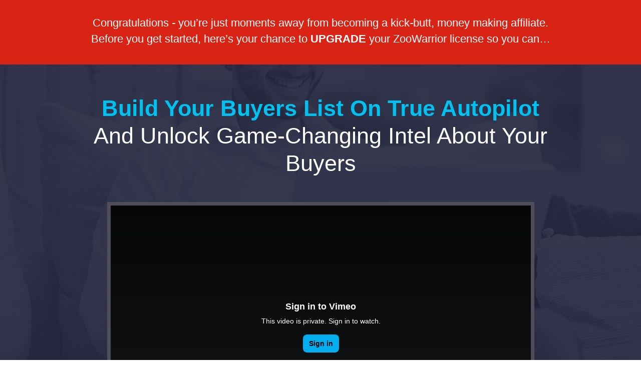

--- FILE ---
content_type: text/html; charset=UTF-8
request_url: https://www.zoowarrior.com/oto-1/
body_size: 105962
content:
<!DOCTYPE html>
<!--[if lt IE 7 ]><html class="ie ie6" lang="en-US"> <![endif]-->
<!--[if IE 7 ]><html class="ie ie7" lang="en-US"> <![endif]-->
<!--[if IE 8 ]><html class="ie ie8" lang="en-US"> <![endif]-->
<!--[if (gte IE 9)|!(IE)]><!--><html lang="en-US"> <!--<![endif]-->
<head>
<meta http-equiv="Content-Type" content="text/html; charset=UTF-8" />
<link rel="profile" href="http://gmpg.org/xfn/11" />
<meta name="viewport" content="width=device-width, initial-scale=1, maximum-scale=1" />
<link rel="pingback" href="https://www.zoowarrior.com/xmlrpc.php" />
<!-- OptimizePress SEO options -->
<title>OTO 1 &mdash; ZooWarrior</title>
<meta property="og:type" content="article" />
<meta property="og:url" content="https://www.zoowarrior.com/oto-1/" />
<meta property="og:title" content="OTO 1 &mdash; ZooWarrior" />
<!-- OptimizePress SEO options end -->
<meta name='robots' content='max-image-preview:large' />
<script src='http://ctabarapp.com/embed/12e59a33dea1bf0630f46edfe13d6ea2.js' type='text/javascript' data-class='ctaclass' ></script>
<link rel="alternate" type="application/rss+xml" title="ZooWarrior &raquo; Feed" href="https://www.zoowarrior.com/feed/" />
<link rel="alternate" type="application/rss+xml" title="ZooWarrior &raquo; Comments Feed" href="https://www.zoowarrior.com/comments/feed/" />
<link rel="alternate" title="oEmbed (JSON)" type="application/json+oembed" href="https://www.zoowarrior.com/wp-json/oembed/1.0/embed?url=https%3A%2F%2Fwww.zoowarrior.com%2Foto-1%2F" />
<link rel="alternate" title="oEmbed (XML)" type="text/xml+oembed" href="https://www.zoowarrior.com/wp-json/oembed/1.0/embed?url=https%3A%2F%2Fwww.zoowarrior.com%2Foto-1%2F&#038;format=xml" />
<style id='wp-img-auto-sizes-contain-inline-css' type='text/css'>
img:is([sizes=auto i],[sizes^="auto," i]){contain-intrinsic-size:3000px 1500px}
/*# sourceURL=wp-img-auto-sizes-contain-inline-css */
</style>
<style id='wp-emoji-styles-inline-css' type='text/css'>

	img.wp-smiley, img.emoji {
		display: inline !important;
		border: none !important;
		box-shadow: none !important;
		height: 1em !important;
		width: 1em !important;
		margin: 0 0.07em !important;
		vertical-align: -0.1em !important;
		background: none !important;
		padding: 0 !important;
	}
/*# sourceURL=wp-emoji-styles-inline-css */
</style>
<style id='wp-block-library-inline-css' type='text/css'>
:root{--wp-block-synced-color:#7a00df;--wp-block-synced-color--rgb:122,0,223;--wp-bound-block-color:var(--wp-block-synced-color);--wp-editor-canvas-background:#ddd;--wp-admin-theme-color:#007cba;--wp-admin-theme-color--rgb:0,124,186;--wp-admin-theme-color-darker-10:#006ba1;--wp-admin-theme-color-darker-10--rgb:0,107,160.5;--wp-admin-theme-color-darker-20:#005a87;--wp-admin-theme-color-darker-20--rgb:0,90,135;--wp-admin-border-width-focus:2px}@media (min-resolution:192dpi){:root{--wp-admin-border-width-focus:1.5px}}.wp-element-button{cursor:pointer}:root .has-very-light-gray-background-color{background-color:#eee}:root .has-very-dark-gray-background-color{background-color:#313131}:root .has-very-light-gray-color{color:#eee}:root .has-very-dark-gray-color{color:#313131}:root .has-vivid-green-cyan-to-vivid-cyan-blue-gradient-background{background:linear-gradient(135deg,#00d084,#0693e3)}:root .has-purple-crush-gradient-background{background:linear-gradient(135deg,#34e2e4,#4721fb 50%,#ab1dfe)}:root .has-hazy-dawn-gradient-background{background:linear-gradient(135deg,#faaca8,#dad0ec)}:root .has-subdued-olive-gradient-background{background:linear-gradient(135deg,#fafae1,#67a671)}:root .has-atomic-cream-gradient-background{background:linear-gradient(135deg,#fdd79a,#004a59)}:root .has-nightshade-gradient-background{background:linear-gradient(135deg,#330968,#31cdcf)}:root .has-midnight-gradient-background{background:linear-gradient(135deg,#020381,#2874fc)}:root{--wp--preset--font-size--normal:16px;--wp--preset--font-size--huge:42px}.has-regular-font-size{font-size:1em}.has-larger-font-size{font-size:2.625em}.has-normal-font-size{font-size:var(--wp--preset--font-size--normal)}.has-huge-font-size{font-size:var(--wp--preset--font-size--huge)}.has-text-align-center{text-align:center}.has-text-align-left{text-align:left}.has-text-align-right{text-align:right}.has-fit-text{white-space:nowrap!important}#end-resizable-editor-section{display:none}.aligncenter{clear:both}.items-justified-left{justify-content:flex-start}.items-justified-center{justify-content:center}.items-justified-right{justify-content:flex-end}.items-justified-space-between{justify-content:space-between}.screen-reader-text{border:0;clip-path:inset(50%);height:1px;margin:-1px;overflow:hidden;padding:0;position:absolute;width:1px;word-wrap:normal!important}.screen-reader-text:focus{background-color:#ddd;clip-path:none;color:#444;display:block;font-size:1em;height:auto;left:5px;line-height:normal;padding:15px 23px 14px;text-decoration:none;top:5px;width:auto;z-index:100000}html :where(.has-border-color){border-style:solid}html :where([style*=border-top-color]){border-top-style:solid}html :where([style*=border-right-color]){border-right-style:solid}html :where([style*=border-bottom-color]){border-bottom-style:solid}html :where([style*=border-left-color]){border-left-style:solid}html :where([style*=border-width]){border-style:solid}html :where([style*=border-top-width]){border-top-style:solid}html :where([style*=border-right-width]){border-right-style:solid}html :where([style*=border-bottom-width]){border-bottom-style:solid}html :where([style*=border-left-width]){border-left-style:solid}html :where(img[class*=wp-image-]){height:auto;max-width:100%}:where(figure){margin:0 0 1em}html :where(.is-position-sticky){--wp-admin--admin-bar--position-offset:var(--wp-admin--admin-bar--height,0px)}@media screen and (max-width:600px){html :where(.is-position-sticky){--wp-admin--admin-bar--position-offset:0px}}

/*# sourceURL=wp-block-library-inline-css */
</style><style id='global-styles-inline-css' type='text/css'>
:root{--wp--preset--aspect-ratio--square: 1;--wp--preset--aspect-ratio--4-3: 4/3;--wp--preset--aspect-ratio--3-4: 3/4;--wp--preset--aspect-ratio--3-2: 3/2;--wp--preset--aspect-ratio--2-3: 2/3;--wp--preset--aspect-ratio--16-9: 16/9;--wp--preset--aspect-ratio--9-16: 9/16;--wp--preset--color--black: #000000;--wp--preset--color--cyan-bluish-gray: #abb8c3;--wp--preset--color--white: #ffffff;--wp--preset--color--pale-pink: #f78da7;--wp--preset--color--vivid-red: #cf2e2e;--wp--preset--color--luminous-vivid-orange: #ff6900;--wp--preset--color--luminous-vivid-amber: #fcb900;--wp--preset--color--light-green-cyan: #7bdcb5;--wp--preset--color--vivid-green-cyan: #00d084;--wp--preset--color--pale-cyan-blue: #8ed1fc;--wp--preset--color--vivid-cyan-blue: #0693e3;--wp--preset--color--vivid-purple: #9b51e0;--wp--preset--gradient--vivid-cyan-blue-to-vivid-purple: linear-gradient(135deg,rgb(6,147,227) 0%,rgb(155,81,224) 100%);--wp--preset--gradient--light-green-cyan-to-vivid-green-cyan: linear-gradient(135deg,rgb(122,220,180) 0%,rgb(0,208,130) 100%);--wp--preset--gradient--luminous-vivid-amber-to-luminous-vivid-orange: linear-gradient(135deg,rgb(252,185,0) 0%,rgb(255,105,0) 100%);--wp--preset--gradient--luminous-vivid-orange-to-vivid-red: linear-gradient(135deg,rgb(255,105,0) 0%,rgb(207,46,46) 100%);--wp--preset--gradient--very-light-gray-to-cyan-bluish-gray: linear-gradient(135deg,rgb(238,238,238) 0%,rgb(169,184,195) 100%);--wp--preset--gradient--cool-to-warm-spectrum: linear-gradient(135deg,rgb(74,234,220) 0%,rgb(151,120,209) 20%,rgb(207,42,186) 40%,rgb(238,44,130) 60%,rgb(251,105,98) 80%,rgb(254,248,76) 100%);--wp--preset--gradient--blush-light-purple: linear-gradient(135deg,rgb(255,206,236) 0%,rgb(152,150,240) 100%);--wp--preset--gradient--blush-bordeaux: linear-gradient(135deg,rgb(254,205,165) 0%,rgb(254,45,45) 50%,rgb(107,0,62) 100%);--wp--preset--gradient--luminous-dusk: linear-gradient(135deg,rgb(255,203,112) 0%,rgb(199,81,192) 50%,rgb(65,88,208) 100%);--wp--preset--gradient--pale-ocean: linear-gradient(135deg,rgb(255,245,203) 0%,rgb(182,227,212) 50%,rgb(51,167,181) 100%);--wp--preset--gradient--electric-grass: linear-gradient(135deg,rgb(202,248,128) 0%,rgb(113,206,126) 100%);--wp--preset--gradient--midnight: linear-gradient(135deg,rgb(2,3,129) 0%,rgb(40,116,252) 100%);--wp--preset--font-size--small: 13px;--wp--preset--font-size--medium: 20px;--wp--preset--font-size--large: 36px;--wp--preset--font-size--x-large: 42px;--wp--preset--spacing--20: 0.44rem;--wp--preset--spacing--30: 0.67rem;--wp--preset--spacing--40: 1rem;--wp--preset--spacing--50: 1.5rem;--wp--preset--spacing--60: 2.25rem;--wp--preset--spacing--70: 3.38rem;--wp--preset--spacing--80: 5.06rem;--wp--preset--shadow--natural: 6px 6px 9px rgba(0, 0, 0, 0.2);--wp--preset--shadow--deep: 12px 12px 50px rgba(0, 0, 0, 0.4);--wp--preset--shadow--sharp: 6px 6px 0px rgba(0, 0, 0, 0.2);--wp--preset--shadow--outlined: 6px 6px 0px -3px rgb(255, 255, 255), 6px 6px rgb(0, 0, 0);--wp--preset--shadow--crisp: 6px 6px 0px rgb(0, 0, 0);}:where(.is-layout-flex){gap: 0.5em;}:where(.is-layout-grid){gap: 0.5em;}body .is-layout-flex{display: flex;}.is-layout-flex{flex-wrap: wrap;align-items: center;}.is-layout-flex > :is(*, div){margin: 0;}body .is-layout-grid{display: grid;}.is-layout-grid > :is(*, div){margin: 0;}:where(.wp-block-columns.is-layout-flex){gap: 2em;}:where(.wp-block-columns.is-layout-grid){gap: 2em;}:where(.wp-block-post-template.is-layout-flex){gap: 1.25em;}:where(.wp-block-post-template.is-layout-grid){gap: 1.25em;}.has-black-color{color: var(--wp--preset--color--black) !important;}.has-cyan-bluish-gray-color{color: var(--wp--preset--color--cyan-bluish-gray) !important;}.has-white-color{color: var(--wp--preset--color--white) !important;}.has-pale-pink-color{color: var(--wp--preset--color--pale-pink) !important;}.has-vivid-red-color{color: var(--wp--preset--color--vivid-red) !important;}.has-luminous-vivid-orange-color{color: var(--wp--preset--color--luminous-vivid-orange) !important;}.has-luminous-vivid-amber-color{color: var(--wp--preset--color--luminous-vivid-amber) !important;}.has-light-green-cyan-color{color: var(--wp--preset--color--light-green-cyan) !important;}.has-vivid-green-cyan-color{color: var(--wp--preset--color--vivid-green-cyan) !important;}.has-pale-cyan-blue-color{color: var(--wp--preset--color--pale-cyan-blue) !important;}.has-vivid-cyan-blue-color{color: var(--wp--preset--color--vivid-cyan-blue) !important;}.has-vivid-purple-color{color: var(--wp--preset--color--vivid-purple) !important;}.has-black-background-color{background-color: var(--wp--preset--color--black) !important;}.has-cyan-bluish-gray-background-color{background-color: var(--wp--preset--color--cyan-bluish-gray) !important;}.has-white-background-color{background-color: var(--wp--preset--color--white) !important;}.has-pale-pink-background-color{background-color: var(--wp--preset--color--pale-pink) !important;}.has-vivid-red-background-color{background-color: var(--wp--preset--color--vivid-red) !important;}.has-luminous-vivid-orange-background-color{background-color: var(--wp--preset--color--luminous-vivid-orange) !important;}.has-luminous-vivid-amber-background-color{background-color: var(--wp--preset--color--luminous-vivid-amber) !important;}.has-light-green-cyan-background-color{background-color: var(--wp--preset--color--light-green-cyan) !important;}.has-vivid-green-cyan-background-color{background-color: var(--wp--preset--color--vivid-green-cyan) !important;}.has-pale-cyan-blue-background-color{background-color: var(--wp--preset--color--pale-cyan-blue) !important;}.has-vivid-cyan-blue-background-color{background-color: var(--wp--preset--color--vivid-cyan-blue) !important;}.has-vivid-purple-background-color{background-color: var(--wp--preset--color--vivid-purple) !important;}.has-black-border-color{border-color: var(--wp--preset--color--black) !important;}.has-cyan-bluish-gray-border-color{border-color: var(--wp--preset--color--cyan-bluish-gray) !important;}.has-white-border-color{border-color: var(--wp--preset--color--white) !important;}.has-pale-pink-border-color{border-color: var(--wp--preset--color--pale-pink) !important;}.has-vivid-red-border-color{border-color: var(--wp--preset--color--vivid-red) !important;}.has-luminous-vivid-orange-border-color{border-color: var(--wp--preset--color--luminous-vivid-orange) !important;}.has-luminous-vivid-amber-border-color{border-color: var(--wp--preset--color--luminous-vivid-amber) !important;}.has-light-green-cyan-border-color{border-color: var(--wp--preset--color--light-green-cyan) !important;}.has-vivid-green-cyan-border-color{border-color: var(--wp--preset--color--vivid-green-cyan) !important;}.has-pale-cyan-blue-border-color{border-color: var(--wp--preset--color--pale-cyan-blue) !important;}.has-vivid-cyan-blue-border-color{border-color: var(--wp--preset--color--vivid-cyan-blue) !important;}.has-vivid-purple-border-color{border-color: var(--wp--preset--color--vivid-purple) !important;}.has-vivid-cyan-blue-to-vivid-purple-gradient-background{background: var(--wp--preset--gradient--vivid-cyan-blue-to-vivid-purple) !important;}.has-light-green-cyan-to-vivid-green-cyan-gradient-background{background: var(--wp--preset--gradient--light-green-cyan-to-vivid-green-cyan) !important;}.has-luminous-vivid-amber-to-luminous-vivid-orange-gradient-background{background: var(--wp--preset--gradient--luminous-vivid-amber-to-luminous-vivid-orange) !important;}.has-luminous-vivid-orange-to-vivid-red-gradient-background{background: var(--wp--preset--gradient--luminous-vivid-orange-to-vivid-red) !important;}.has-very-light-gray-to-cyan-bluish-gray-gradient-background{background: var(--wp--preset--gradient--very-light-gray-to-cyan-bluish-gray) !important;}.has-cool-to-warm-spectrum-gradient-background{background: var(--wp--preset--gradient--cool-to-warm-spectrum) !important;}.has-blush-light-purple-gradient-background{background: var(--wp--preset--gradient--blush-light-purple) !important;}.has-blush-bordeaux-gradient-background{background: var(--wp--preset--gradient--blush-bordeaux) !important;}.has-luminous-dusk-gradient-background{background: var(--wp--preset--gradient--luminous-dusk) !important;}.has-pale-ocean-gradient-background{background: var(--wp--preset--gradient--pale-ocean) !important;}.has-electric-grass-gradient-background{background: var(--wp--preset--gradient--electric-grass) !important;}.has-midnight-gradient-background{background: var(--wp--preset--gradient--midnight) !important;}.has-small-font-size{font-size: var(--wp--preset--font-size--small) !important;}.has-medium-font-size{font-size: var(--wp--preset--font-size--medium) !important;}.has-large-font-size{font-size: var(--wp--preset--font-size--large) !important;}.has-x-large-font-size{font-size: var(--wp--preset--font-size--x-large) !important;}
/*# sourceURL=global-styles-inline-css */
</style>

<style id='classic-theme-styles-inline-css' type='text/css'>
/*! This file is auto-generated */
.wp-block-button__link{color:#fff;background-color:#32373c;border-radius:9999px;box-shadow:none;text-decoration:none;padding:calc(.667em + 2px) calc(1.333em + 2px);font-size:1.125em}.wp-block-file__button{background:#32373c;color:#fff;text-decoration:none}
/*# sourceURL=/wp-includes/css/classic-themes.min.css */
</style>
<link rel='stylesheet' id='responsive-lightbox-swipebox-css' href='https://www.zoowarrior.com/wp-content/plugins/responsive-lightbox/assets/swipebox/swipebox.min.css?ver=2.4.8' type='text/css' media='all' />
<style id='akismet-widget-style-inline-css' type='text/css'>

			.a-stats {
				--akismet-color-mid-green: #357b49;
				--akismet-color-white: #fff;
				--akismet-color-light-grey: #f6f7f7;

				max-width: 350px;
				width: auto;
			}

			.a-stats * {
				all: unset;
				box-sizing: border-box;
			}

			.a-stats strong {
				font-weight: 600;
			}

			.a-stats a.a-stats__link,
			.a-stats a.a-stats__link:visited,
			.a-stats a.a-stats__link:active {
				background: var(--akismet-color-mid-green);
				border: none;
				box-shadow: none;
				border-radius: 8px;
				color: var(--akismet-color-white);
				cursor: pointer;
				display: block;
				font-family: -apple-system, BlinkMacSystemFont, 'Segoe UI', 'Roboto', 'Oxygen-Sans', 'Ubuntu', 'Cantarell', 'Helvetica Neue', sans-serif;
				font-weight: 500;
				padding: 12px;
				text-align: center;
				text-decoration: none;
				transition: all 0.2s ease;
			}

			/* Extra specificity to deal with TwentyTwentyOne focus style */
			.widget .a-stats a.a-stats__link:focus {
				background: var(--akismet-color-mid-green);
				color: var(--akismet-color-white);
				text-decoration: none;
			}

			.a-stats a.a-stats__link:hover {
				filter: brightness(110%);
				box-shadow: 0 4px 12px rgba(0, 0, 0, 0.06), 0 0 2px rgba(0, 0, 0, 0.16);
			}

			.a-stats .count {
				color: var(--akismet-color-white);
				display: block;
				font-size: 1.5em;
				line-height: 1.4;
				padding: 0 13px;
				white-space: nowrap;
			}
		
/*# sourceURL=akismet-widget-style-inline-css */
</style>
<link rel='stylesheet' id='optimizepress-page-style-css' href='https://www.zoowarrior.com/wp-content/themes/optimizePressTheme/pages/marketing/1/style.min.css?ver=2.5.26' type='text/css' media='all' />
<link rel='stylesheet' id='optimizepress-default-css' href='https://www.zoowarrior.com/wp-content/themes/optimizePressTheme/lib/assets/default.min.css?ver=2.5.26' type='text/css' media='all' />
<script type="text/javascript" src="https://www.zoowarrior.com/wp-includes/js/jquery/jquery.min.js?ver=3.7.1" id="jquery-core-js"></script>
<script type="text/javascript" src="https://www.zoowarrior.com/wp-includes/js/jquery/jquery-migrate.min.js?ver=3.4.1" id="jquery-migrate-js"></script>
<script type="text/javascript" id="optimizepress-op-jquery-base-all-js-extra">
/* <![CDATA[ */
var OptimizePress = {"ajaxurl":"https://www.zoowarrior.com/wp-admin/admin-ajax.php","SN":"optimizepress","version":"2.5.26","script_debug":".min","localStorageEnabled":"","wp_admin_page":"","op_live_editor":"1","op_page_builder":"1","op_create_new_page":"","imgurl":"https://www.zoowarrior.com/wp-content/themes/optimizePressTheme/lib/images/","OP_URL":"https://www.zoowarrior.com/wp-content/themes/optimizePressTheme/","OP_JS":"https://www.zoowarrior.com/wp-content/themes/optimizePressTheme/lib/js/","OP_PAGE_BUILDER_URL":"","include_url":"https://www.zoowarrior.com/wp-includes/","op_autosave_interval":"300","op_autosave_enabled":"Y","paths":{"url":"https://www.zoowarrior.com/wp-content/themes/optimizePressTheme/","img":"https://www.zoowarrior.com/wp-content/themes/optimizePressTheme/lib/images/","js":"https://www.zoowarrior.com/wp-content/themes/optimizePressTheme/lib/js/","css":"https://www.zoowarrior.com/wp-content/themes/optimizePressTheme/lib/css/"},"social":{"twitter":"optimizepress","facebook":"optimizepress","googleplus":"111273444733787349971"},"flowplayerHTML5":"https://www.zoowarrior.com/wp-content/themes/optimizePressTheme/lib/modules/blog/video/flowplayer/flowplayer.swf","flowplayerKey":"","flowplayerLogo":"","mediaelementplayer":"https://www.zoowarrior.com/wp-content/themes/optimizePressTheme/lib/modules/blog/video/mediaelement/","pb_unload_alert":"This page is asking you to confirm that you want to leave - data you have entered may not be saved.","pb_save_alert":"Please make sure you are happy with all of your options as some options will not be able to be changed for this page later.","search_default":"Search...","ems_providers":[],"optimizemember":{"enabled":false,"version":"0"},"OP_LEADS_URL":"https://my.optimizeleads.com/","OP_LEADS_THEMES_URL":"https://my.optimizeleads.com/build/themes/","google_recaptcha_site_key":""};
//# sourceURL=optimizepress-op-jquery-base-all-js-extra
/* ]]> */
</script>
<script type="text/javascript" src="https://www.zoowarrior.com/wp-content/themes/optimizePressTheme/lib/js/op-jquery-base-all.min.js?ver=2.5.26" id="optimizepress-op-jquery-base-all-js"></script>
<script type="text/javascript" src="https://www.zoowarrior.com/wp-content/themes/optimizePressTheme/lib/modules/blog/video/flowplayer/flowplayer.min.js?ver=2.5.26" id="optimizepressflowplayerhtml5-js"></script>
<script type="text/javascript" src="https://www.zoowarrior.com/wp-content/themes/optimizePressTheme/lib/js/op-video-all.min.js?ver=2.5.26" id="optimizepressHTML5videoAudioPlayer-js"></script>
<script type="text/javascript" src="https://www.zoowarrior.com/wp-content/plugins/responsive-lightbox/assets/swipebox/jquery.swipebox.min.js?ver=2.4.8" id="responsive-lightbox-swipebox-js"></script>
<script type="text/javascript" src="https://www.zoowarrior.com/wp-includes/js/underscore.min.js?ver=1.13.7" id="underscore-js"></script>
<script type="text/javascript" src="https://www.zoowarrior.com/wp-content/plugins/responsive-lightbox/assets/infinitescroll/infinite-scroll.pkgd.min.js?ver=6.9" id="responsive-lightbox-infinite-scroll-js"></script>
<script type="text/javascript" id="responsive-lightbox-js-before">
/* <![CDATA[ */
var rlArgs = {"script":"swipebox","selector":"lightbox","customEvents":"","activeGalleries":true,"animation":true,"hideCloseButtonOnMobile":false,"removeBarsOnMobile":false,"hideBars":true,"hideBarsDelay":5000,"videoMaxWidth":1080,"useSVG":true,"loopAtEnd":false,"woocommerce_gallery":false,"ajaxurl":"https:\/\/www.zoowarrior.com\/wp-admin\/admin-ajax.php","nonce":"dc19810141","preview":false,"postId":2136,"scriptExtension":false};

//# sourceURL=responsive-lightbox-js-before
/* ]]> */
</script>
<script type="text/javascript" src="https://www.zoowarrior.com/wp-content/plugins/responsive-lightbox/js/front.js?ver=2.4.8" id="responsive-lightbox-js"></script>
<link rel="https://api.w.org/" href="https://www.zoowarrior.com/wp-json/" /><link rel="alternate" title="JSON" type="application/json" href="https://www.zoowarrior.com/wp-json/wp/v2/pages/2136" /><link rel="EditURI" type="application/rsd+xml" title="RSD" href="https://www.zoowarrior.com/xmlrpc.php?rsd" />
<meta name="generator" content="WordPress 6.9" />
<link rel="canonical" href="https://www.zoowarrior.com/oto-1/" />
<link rel='shortlink' href='https://www.zoowarrior.com/?p=2136' />

        <!--[if (gte IE 6)&(lte IE 8)]>
            <script type="text/javascript" src="https://www.zoowarrior.com/wp-content/themes/optimizePressTheme/lib/js/selectivizr-1.0.2-min.js?ver=1.0.2"></script>
        <![endif]-->
        <!--[if lt IE 9]>
            <script src="https://www.zoowarrior.com/wp-content/themes/optimizePressTheme/lib/js//html5shiv.min.js"></script>
        <![endif]-->
    <style type="text/css">#le_body_row_2, #le_body_row_3, #le_body_row_5, #le_body_row_6, #le_body_row_7, #le_body_row_8, #le_body_row_9, #le_body_row_10, #le_body_row_11, #le_body_row_12, #le_body_row_13, #le_body_row_14, #le_body_row_15, #le_body_row_16, #le_body_row_17, #le_body_row_18, #le_body_row_19, #le_body_row_20, #le_body_row_21, #le_body_row_22, #le_body_row_23, #le_body_row_24,  #le_body_row_25{ background: no-repeat center center fixed;
-webkit-background-size: cover;
-moz-background-size: cover;
-o-background-size: cover;
background-size: cover;}</style>
<link href="https://fonts.googleapis.com/css?family=Open Sans:300,r,b,i,bi" rel="stylesheet" type="text/css" /></head>
<body class="wp-singular page-template-default page page-id-2136 wp-theme-optimizePressTheme op-live-editor-page op-theme">
    <div class="container main-content">
        <div id="content_area" class=""><div style='background:#d92314;padding-top:30px;padding-bottom:35px;border-top-width:px;border-top-style:solid;border-top-color:;border-bottom-width:px;border-bottom-style:solid;border-bottom-color:;'  class="row one-column cf ui-sortable section   " id="le_body_row_1" data-style="[base64]"><div class="fixed-width"><div class="one-column column cols" id="le_body_row_1_col_1"><div class="element-container cf" data-style="" id="le_body_row_1_col_1_el_1"><div class="element"> <div class="op-text-block" style="width:100%;line-height:32px;margin: 0 auto;text-align:center;padding-bottom:0px;"><p style='font-size:22px;font-family:"Myriad Pro", Myriad, sans-serif;color:#ffffff;line-height:32px;'>Congratulations <em>-</em> you’re just moments away from becoming a kick<em>-</em>butt, money making affiliate. Before you get started, here’s your chance to <strong>UPGRADE</strong> your ZooWarrior license so you can…</p>
</div> </div></div></div></div></div><div style='background-image:url(https://www.zoowarrior.com/wp-content/uploads/2017/06/bg-0005.png);background-repeat:no-repeat;background-size:cover;background-color:#2e314c;background-attachment:;padding-top:60px;padding-bottom:75px;border-top-width:px;border-top-style:solid;border-top-color:;border-bottom-width:px;border-bottom-style:solid;border-bottom-color:;'  class="row one-column cf ui-sortable section   " id="le_body_row_2" data-style="[base64]"><div style='opacity:0.0;background:;'  class="op-row-image-color-overlay"></div><div class="fixed-width"><div class="one-column column cols" id="le_body_row_2_col_1"><div class="element-container cf" data-style="" id="le_body_row_2_col_1_el_1"><div class="element"> <div class="op-text-block" style="width:100%;line-height:55px;margin: 0 auto;text-align:center;padding-bottom:50px;"><p style='font-size:45px;font-family:"Myriad Pro", Myriad, sans-serif;color:#ffffff;line-height:55px;'><span style="color: #00c1f0;;"><strong>Build Your Buyers List On True Autopilot</strong></span> And Unlock Game-Changing Intel About Your Buyers</p>
</div> </div></div><div class="element-container cf" data-style="" id="le_body_row_2_col_1_el_2"><div class="element"> <div class="video-plugin-new embed" style="max-width:100%; width:853px; height:auto; padding-top:0; padding-bottom:0; margin:0 auto;margin:0 auto; border: 7px solid #504d5b;margin-bottom: 30px;"><div style="width:853px;height:0;  padding-bottom: 56.271981242673%; padding-top:0;"><iframe src="https://player.vimeo.com/video/222749801?autoplay=1" width="853" height="480" frameborder="0" webkitallowfullscreen="" mozallowfullscreen="" allowfullscreen=""></iframe>

</div></div> </div></div><div class="element-container cf" data-style="" id="le_body_row_2_col_1_el_3"><div class="element"> 
                <div class="image-caption" style='width:477px;margin-top:0px;margin-bottom:25px;margin-right:auto;margin-left:auto;'><a href="#buynow"><img decoding="async" alt="" src="https://www.zoowarrior.com/wp-content/uploads/2017/06/buy-button.png"  border="0" class="full-width" /></a></div>
             </div></div><div class="element-container cf" data-style="" id="le_body_row_2_col_1_el_4"><div class="element"> <div class="op-text-block" style="width:100%;line-height:25px;margin: 0 auto;text-align:center;padding-top:10px;padding-bottom:0px;"><p style='font-size:15px;font-family:"Open Sans", sans-serif;font-style:normal;font-weight:normal;color:#ffffff;line-height:25px;'>Works on Mac and PC | 100% Satisfaction Guarantee</p>
</div> </div></div></div></div></div><div style='background-image:url(https://www.zoowarrior.com/wp-content/uploads/2017/06/bg-002.png);background-repeat:no-repeat;background-size:cover;background-color:#01b1e2;background-attachment:;padding-top:70px;padding-bottom:70px;border-top-width:px;border-top-style:solid;border-top-color:;border-bottom-width:px;border-bottom-style:solid;border-bottom-color:;'  class="row one-column cf ui-sortable section   " id="le_body_row_3" data-style="[base64]"><div style='opacity:0.0;background:;'  class="op-row-image-color-overlay"></div><div class="fixed-width"><div class="one-column column cols" id="le_body_row_3_col_1"><div class="element-container cf" data-style="" id="le_body_row_3_col_1_el_1"><div class="element"> <div class="op-text-block" style="width:100%;line-height:48px;margin: 0 auto;text-align:center;padding-bottom:40px;"><p style='font-size:38px;font-family:"Myriad Pro", Myriad, sans-serif;color:#ffffff;line-height:48px;'>Upgrade right now and unlock the <strong>PRO version</strong> of ZooWarrior - allowing you to…</p>
</div> </div></div><div class="element-container cf" data-style="" id="le_body_row_3_col_1_el_2"><div class="element"> 
                <div class="image-caption" style='width:746px;margin-top:0px;margin-bottom:0px;margin-right:auto;margin-left:auto;'><img decoding="async" alt="" src="https://www.zoowarrior.com/wp-content/uploads/2017/06/resizedversion-2.png"  border="0" /></div>
             </div></div></div></div></div><div style='padding-top:70px;padding-bottom:60px;border-top-width:px;border-top-style:solid;border-top-color:;border-bottom-width:px;border-bottom-style:solid;border-bottom-color:;'  class="row five-columns cf ui-sortable section   " id="le_body_row_4" data-style="[base64]"><div class="fixed-width"><div class="two-fifths column cols narrow" id="le_body_row_4_col_1"><div class="element-container cf" data-style="" id="le_body_row_4_col_1_el_1"><div class="element"> 
                <div class="image-caption" style='width:285px;margin-top:0px;margin-bottom:0px;margin-right:auto;margin-left:auto;'><img decoding="async" alt="" src="https://www.zoowarrior.com/wp-content/uploads/2017/06/img-12.png"  border="0" class="full-width" /></div>
             </div></div></div><div class="three-fifths column cols" id="le_body_row_4_col_2"><div class="element-container cf" data-style="" id="le_body_row_4_col_2_el_1"><div class="element"> <div class="op-text-block" style="width:100%;line-height:46px;text-align: left;padding-bottom:20px;"><p style='font-size:36px;font-family:"Myriad Pro", Myriad, sans-serif;color:#282828;line-height:46px;'>Automatically Add Buyers To Your Autoresponder List!</p>
</div> </div></div><div class="element-container cf" data-style="" id="le_body_row_4_col_2_el_2"><div class="element"> <div class="op-text-block" style="width:100%;line-height:28px;text-align: left;padding-bottom:0px;"><p style='font-size:18px;font-family:"Open Sans", sans-serif;font-style:normal;font-weight:normal;color:#282828;line-height:28px;'>No more downloading CSVs or manually importing names and emails - now you can <u>automatically</u> add buyers to your autoresponder, hands-free!</p>
<p style='font-size:18px;font-family:"Open Sans", sans-serif;font-style:normal;font-weight:normal;color:#282828;line-height:28px;'>Connect your autoresponder to ZooWarrior in a couple of simple clicks and boom - ZooWarrior will automatically start adding your buyers to your chosen autoresponder!</p>
</div> </div></div></div></div></div><div style='background-image:url(https://www.zoowarrior.com/wp-content/uploads/2017/06/bg-0008.png);background-repeat:no-repeat;background-size:cover;background-color:#f0f0f0;background-attachment:;padding-top:60px;padding-bottom:60px;border-top-width:px;border-top-style:solid;border-top-color:;border-bottom-width:px;border-bottom-style:solid;border-bottom-color:;'  class="row five-columns cf ui-sortable section   " id="le_body_row_5" data-style="[base64]"><div style='opacity:0.0;background:;'  class="op-row-image-color-overlay"></div><div class="fixed-width"><div class="three-fifths column cols" id="le_body_row_5_col_1"><div class="element-container cf" data-style="" id="le_body_row_5_col_1_el_1"><div class="element"> <div class="op-text-block" style="width:100%;line-height:46px;text-align: left;padding-top:25px;padding-bottom:20px;"><p style='font-size:36px;font-family:"Myriad Pro", Myriad, sans-serif;color:#282828;line-height:46px;'>Unlimited Tracking</p>
</div> </div></div><div class="element-container cf" data-style="" id="le_body_row_5_col_1_el_2"><div class="element"> <div class="op-text-block" style="width:100%;line-height:28px;text-align: left;padding-bottom:0px;"><p style='font-size:18px;font-family:"Open Sans", sans-serif;font-style:normal;font-weight:normal;color:#282828;line-height:28px;'>Your current version of ZooWarrior allows you to track up to 31 affiliate offers. Upgrade today and you’ll get unlimited offer tracking for life.</p>
<p style='font-size:18px;font-family:"Open Sans", sans-serif;font-style:normal;font-weight:normal;color:#282828;line-height:28px;'>Plus…</p>
</div> </div></div></div><div class="two-fifths column cols narrow" id="le_body_row_5_col_2"><div class="element-container cf" data-style="" id="le_body_row_5_col_2_el_1"><div class="element"> 
                <div class="image-caption" style='width:283px;margin-top:0px;margin-bottom:0px;margin-right:auto;margin-left:auto;'><img decoding="async" alt="" src="https://www.zoowarrior.com/wp-content/uploads/2017/06/img-13.png"  border="0" class="full-width" /></div>
             </div></div></div></div></div><div style='background-image:url(https://www.zoowarrior.com/wp-content/uploads/2017/06/bg-0005.png);background-repeat:no-repeat;background-size:cover;background-color:#2e314c;background-attachment:;padding-top:75px;padding-bottom:70px;border-top-width:px;border-top-style:solid;border-top-color:;border-bottom-width:px;border-bottom-style:solid;border-bottom-color:;'  class="row one-column cf ui-sortable section   " id="le_body_row_6" data-style="[base64]"><div style='opacity:0.0;background:;'  class="op-row-image-color-overlay"></div><div class="fixed-width"><div class="one-column column cols" id="le_body_row_6_col_1"><div class="element-container cf" data-style="" id="le_body_row_6_col_1_el_1"><div class="element"> <div class="op-text-block" style="width:100%;line-height:54px;margin: 0 auto;text-align:center;padding-bottom:0px;"><p style='font-size:44px;font-family:"Myriad Pro", Myriad, sans-serif;color:#ffffff;line-height:54px;'>Unlock <strong><span style="color: #00c1f0;">Game-Changing</span></strong> Intel About Your Buyers!</p>
</div> </div></div></div></div></div><div style='background-image:url(https://www.zoowarrior.com/wp-content/uploads/2017/06/bg-0005.png);background-repeat:no-repeat;background-size:cover;background-color:#2e314c;background-attachment:;padding-top:0px;padding-bottom:50px;border-top-width:px;border-top-style:solid;border-top-color:;border-bottom-width:px;border-bottom-style:solid;border-bottom-color:;'  class="row two-columns cf ui-sortable section   " id="le_body_row_7" data-style="[base64]"><div style='opacity:0.0;background:;'  class="op-row-image-color-overlay"></div><div class="fixed-width"><div class="one-half column cols" id="le_body_row_7_col_1"><div class="element-container cf" data-style="" id="le_body_row_7_col_1_el_1"><div class="element"> <div class="op-text-block" style="width:100%;line-height:28px;text-align: left;padding-bottom:0px;"><p style='font-size:18px;font-family:"Open Sans", sans-serif;font-style:normal;font-weight:normal;color:#ffffff;line-height:28px;'><span style="font-size: 26px; font-family: Myriad Pro;"><img decoding="async" class="alignleft size-full wp-image-1979" src="https://www.zoowarrior.com/wp-content/uploads/2017/06/icon-48.png" alt="" width="122" height="111" style="padding-bottom: 50px;"/>Find Out Where Your Customers Are Located</span></p>
<p style='font-size:18px;font-family:"Open Sans", sans-serif;font-style:normal;font-weight:normal;color:#ffffff;line-height:28px;'>Run geo-targeted Facebook ads, or simply send email promotions at the right time of day for maximum response rate.</p>
</div> </div></div></div><div class="one-half column cols" id="le_body_row_7_col_2"><div class="element-container cf" data-style="" id="le_body_row_7_col_2_el_1"><div class="element"> <div class="op-text-block" style="width:100%;line-height:28px;text-align: left;padding-bottom:0px;"><p style='font-size:18px;font-family:"Open Sans", sans-serif;font-style:normal;font-weight:normal;color:#ffffff;line-height:28px;'><span style="font-size: 26px; font-family: Myriad Pro;"><img loading="lazy" decoding="async" class="alignleft size-full wp-image-1980" src="https://www.zoowarrior.com/wp-content/uploads/2017/06/icon-49.png" alt="" width="122" height="111" style="padding-bottom: 50px;"/>See The Time And Date Of Purchases</span></p>
<p style='font-size:18px;font-family:"Open Sans", sans-serif;font-style:normal;font-weight:normal;color:#ffffff;line-height:28px;'>Discover the best days and times to email your offers for maximum exposure and response rates.</p>
</div> </div></div></div></div></div><div style='background-image:url(https://www.zoowarrior.com/wp-content/uploads/2017/06/bg-0005.png);background-repeat:no-repeat;background-size:cover;background-color:#2e314c;background-attachment:;padding-top:0px;padding-bottom:50px;border-top-width:px;border-top-style:solid;border-top-color:;border-bottom-width:px;border-bottom-style:solid;border-bottom-color:;'  class="row two-columns cf ui-sortable section   " id="le_body_row_8" data-style="[base64]"><div style='opacity:0.0;background:;'  class="op-row-image-color-overlay"></div><div class="fixed-width"><div class="one-half column cols" id="le_body_row_8_col_1"><div class="element-container cf" data-style="" id="le_body_row_8_col_1_el_1"><div class="element"> <div class="op-text-block" style="width:100%;line-height:28px;text-align: left;padding-bottom:0px;"><p style='font-size:18px;font-family:"Open Sans", sans-serif;font-style:normal;font-weight:normal;color:#ffffff;line-height:28px;'><span style="font-size: 26px; font-family: Myriad Pro;"><img loading="lazy" decoding="async" class="alignleft size-full wp-image-1981" style="padding-bottom: 150px;" src="https://www.zoowarrior.com/wp-content/uploads/2017/06/icon-50.png" alt="" width="122" height="111"/>Uncover Your Dream Buyers</span></p>
<p style='font-size:18px;font-family:"Open Sans", sans-serif;font-style:normal;font-weight:normal;color:#ffffff;line-height:28px;'>See who your best customers are, what they’re buying, and even how much they’re spending.</p>
<p style='font-size:18px;font-family:"Open Sans", sans-serif;font-style:normal;font-weight:normal;color:#ffffff;line-height:28px;'>Use this data to plan even smarter promotions, reward your biggest buyers, or even move them into an exclusive email list and send them high ticket offers!</p>
</div> </div></div></div><div class="one-half column cols" id="le_body_row_8_col_2"><div class="element-container cf" data-style="" id="le_body_row_8_col_2_el_1"><div class="element"> <div class="op-text-block" style="width:100%;line-height:28px;text-align: left;padding-bottom:0px;"><p style='font-size:18px;font-family:"Open Sans", sans-serif;font-style:normal;font-weight:normal;color:#ffffff;line-height:28px;'><span style="font-size: 26px; font-family: Myriad Pro;"><img loading="lazy" decoding="async" class="alignleft size-full wp-image-1982" style="padding-bottom: 170px;" src="https://www.zoowarrior.com/wp-content/uploads/2017/06/icon-51.png" alt="" width="122" height="111"/>Unlock 90-Day Buyer History</span></p>
<p style='font-size:18px;font-family:"Open Sans", sans-serif;font-style:normal;font-weight:normal;color:#ffffff;line-height:28px;'>Start collecting purchase history of each buyer over the past 90 days - see what your buyers have been buying, before you even added them to your list!</p>
<p style='font-size:18px;font-family:"Open Sans", sans-serif;font-style:normal;font-weight:normal;color:#ffffff;line-height:28px;'>Now you can instantly see what your new subscribers want to buy, how much they’re spending, when they’re buying, and more!</p>
</div> </div></div></div></div></div><div style='background-image:url(https://www.zoowarrior.com/wp-content/uploads/2017/06/bg-0005.png);background-repeat:no-repeat;background-size:cover;background-color:#2e314c;background-attachment:;padding-top:0px;padding-bottom:70px;border-top-width:px;border-top-style:solid;border-top-color:;border-bottom-width:px;border-bottom-style:solid;border-bottom-color:;'  class="row two-columns cf ui-sortable section   " id="le_body_row_9" data-style="[base64]"><div style='opacity:0.0;background:;'  class="op-row-image-color-overlay"></div><div class="fixed-width"><div class="one-half column cols" id="le_body_row_9_col_1"><div class="element-container cf" data-style="" id="le_body_row_9_col_1_el_1"><div class="element"> <div class="op-text-block" style="width:100%;line-height:28px;text-align: left;padding-bottom:0px;"><p style='font-size:18px;font-family:"Open Sans", sans-serif;font-style:normal;font-weight:normal;color:#ffffff;line-height:28px;'><span style="font-size: 26px; font-family: Myriad Pro;"><img loading="lazy" decoding="async" class="alignleft size-full wp-image-1983" src="https://www.zoowarrior.com/wp-content/uploads/2017/06/icon-52.png" alt="" width="122" height="111"/>Sort Data By Column</span></p>
<p style='font-size:18px;font-family:"Open Sans", sans-serif;font-style:normal;font-weight:normal;color:#ffffff;line-height:28px;'>Quickly see the information you need in a single click.</p>
</div> </div></div></div><div class="one-half column cols" id="le_body_row_9_col_2"></div></div></div><div style='background-image:url(https://www.zoowarrior.com/wp-content/uploads/2017/06/bg-002.png);background-repeat:no-repeat;background-size:cover;background-color:#01b1e2;background-attachment:;padding-top:70px;padding-bottom:50px;border-top-width:px;border-top-style:solid;border-top-color:;border-bottom-width:px;border-bottom-style:solid;border-bottom-color:;'  class="row one-column cf ui-sortable section   " id="le_body_row_10" data-style="[base64]"><div style='opacity:0.0;background:;'  class="op-row-image-color-overlay"></div><div class="fixed-width"><div class="one-column column cols" id="le_body_row_10_col_1"><div class="element-container cf" data-style="" id="le_body_row_10_col_1_el_1"><div class="element"> <div class="op-text-block" style="width:100%;line-height:34px;margin: 0 auto;text-align:center;padding-bottom:0px;"><p style='font-size:24px;font-family:"Myriad Pro", Myriad, sans-serif;color:#ffffff;line-height:34px;'>And finally…</p>
</div> </div></div><div class="element-container cf" data-style="" id="le_body_row_10_col_1_el_2"><div class="element"> <div class="op-text-block" style="width:100%;line-height:70px;margin: 0 auto;text-align:center;padding-bottom:0px;"><p style='font-size:60px;font-family:"Myriad Pro", Myriad, sans-serif;color:#ffffff;line-height:70px;'>Special Bonus Training:</p>
</div> </div></div><div class="element-container cf" data-style="" id="le_body_row_10_col_1_el_3"><div class="element"> <div class="op-text-block" style="width:100%;line-height:48px;margin: 0 auto;text-align:center;padding-bottom:50px;"><p style='font-size:38px;font-family:"Myriad Pro", Myriad, sans-serif;font-style:normal;font-weight:normal;color:#ffffff;line-height:48px;'>How To Become A Six-Figure Affiliate</p>
</div> </div></div><div class="element-container cf" data-style="" id="le_body_row_10_col_1_el_4"><div class="element"> 
                <div class="image-caption" style='width:829px;margin-top:0px;margin-bottom:50px;margin-right:auto;margin-left:auto;'><img decoding="async" alt="" src="https://www.zoowarrior.com/wp-content/uploads/2017/06/img-14.png"  border="0" class="full-width" /></div>
             </div></div><div class="element-container cf" data-style="" id="le_body_row_10_col_1_el_5"><div class="element"> <div class="op-text-block" style="width:100%;line-height:28px;text-align: left;padding-bottom:0px;"><p style='font-size:18px;font-family:"Open Sans", sans-serif;font-style:normal;font-weight:normal;color:#ffffff;line-height:28px;'>Upgrade your ZooWarrior license today and you’re also getting a top-secret affiliate training program that I have <u>never</u> released to the public before…</p>
<p style='font-size:18px;font-family:"Open Sans", sans-serif;font-style:normal;font-weight:normal;color:#ffffff;line-height:28px;'>… revealing <em><u>everything</u></em> I know about making <strong><u>six figures per year</u></strong> as an affiliate marketer, including…</p>
</div> </div></div></div></div></div><div style='background-image:url(https://www.zoowarrior.com/wp-content/uploads/2017/06/bg-002.png);background-repeat:no-repeat;background-size:cover;background-color:#01b1e2;background-attachment:;padding-top:0px;padding-bottom:30px;border-top-width:px;border-top-style:solid;border-top-color:;border-bottom-width:px;border-bottom-style:solid;border-bottom-color:;'  class="row two-columns cf ui-sortable section   " id="le_body_row_11" data-style="[base64]"><div style='opacity:0.0;background:;'  class="op-row-image-color-overlay"></div><div class="fixed-width"><div class="one-half column cols" id="le_body_row_11_col_1"><div class="element-container cf" data-style="" id="le_body_row_11_col_1_el_1"><div class="element"> <div class="op-text-block" style="width:100%;line-height:28px;text-align: left;padding-bottom:0px;"><p style='font-size:18px;font-family:"Open Sans", sans-serif;font-style:normal;font-weight:normal;color:#ffffff;line-height:28px;'><img loading="lazy" decoding="async" class="alignleft size-full wp-image-1860" src="https://www.zoowarrior.com/wp-content/uploads/2017/06/icon-46.png" alt="" width="56" height="56"/>The simple strategy that turns social media into a never-ending flow of fresh leads and buyers</p>
</div> </div></div></div><div class="one-half column cols" id="le_body_row_11_col_2"><div class="element-container cf" data-style="" id="le_body_row_11_col_2_el_1"><div class="element"> <div class="op-text-block" style="width:100%;line-height:28px;text-align: left;padding-bottom:0px;"><p style='font-size:18px;font-family:"Open Sans", sans-serif;font-style:normal;font-weight:normal;color:#ffffff;line-height:28px;'><img loading="lazy" decoding="async" class="alignleft size-full wp-image-1860" style="padding-bottom: 50px;" src="https://www.zoowarrior.com/wp-content/uploads/2017/06/icon-46.png" alt="" width="56" height="56"/>The two best “types” of blogs you can build to get visitors, subscribers and sales - most people don’t know this, or get it wrong every time!</p>
</div> </div></div></div></div></div><div style='background-image:url(https://www.zoowarrior.com/wp-content/uploads/2017/06/bg-002.png);background-repeat:no-repeat;background-size:cover;background-color:#01b1e2;background-attachment:;padding-top:0px;padding-bottom:30px;border-top-width:px;border-top-style:solid;border-top-color:;border-bottom-width:px;border-bottom-style:solid;border-bottom-color:;'  class="row two-columns cf ui-sortable section   " id="le_body_row_12" data-style="[base64]"><div style='opacity:0.0;background:;'  class="op-row-image-color-overlay"></div><div class="fixed-width"><div class="one-half column cols" id="le_body_row_12_col_1"><div class="element-container cf" data-style="" id="le_body_row_12_col_1_el_1"><div class="element"> <div class="op-text-block" style="width:100%;line-height:28px;text-align: left;padding-bottom:0px;"><p style='font-size:18px;font-family:"Open Sans", sans-serif;font-style:normal;font-weight:normal;color:#ffffff;line-height:28px;'><img loading="lazy" decoding="async" class="alignleft size-full wp-image-1860" src="https://www.zoowarrior.com/wp-content/uploads/2017/06/icon-46.png" alt="" width="56" height="56"/>The surefire freebie formula we use to build our lists like crazy, in any niche we want to dominate.</p>
</div> </div></div></div><div class="one-half column cols" id="le_body_row_12_col_2"><div class="element-container cf" data-style="" id="le_body_row_12_col_2_el_1"><div class="element"> <div class="op-text-block" style="width:100%;line-height:28px;text-align: left;padding-bottom:0px;"><p style='font-size:18px;font-family:"Open Sans", sans-serif;font-style:normal;font-weight:normal;color:#ffffff;line-height:28px;'><img loading="lazy" decoding="async" class="alignleft size-full wp-image-1860" src="https://www.zoowarrior.com/wp-content/uploads/2017/06/icon-46.png" alt="" width="56" height="56"/>The two best types of freebies you can create and give away - most people totally overlook the second type!</p>
</div> </div></div></div></div></div><div style='background-image:url(https://www.zoowarrior.com/wp-content/uploads/2017/06/bg-002.png);background-repeat:no-repeat;background-size:cover;background-color:#01b1e2;background-attachment:;padding-top:0px;padding-bottom:30px;border-top-width:px;border-top-style:solid;border-top-color:;border-bottom-width:px;border-bottom-style:solid;border-bottom-color:;'  class="row two-columns cf ui-sortable section   " id="le_body_row_13" data-style="[base64]"><div style='opacity:0.0;background:;'  class="op-row-image-color-overlay"></div><div class="fixed-width"><div class="one-half column cols" id="le_body_row_13_col_1"><div class="element-container cf" data-style="" id="le_body_row_13_col_1_el_1"><div class="element"> <div class="op-text-block" style="width:100%;line-height:28px;text-align: left;padding-bottom:0px;"><p style='font-size:18px;font-family:"Open Sans", sans-serif;font-style:normal;font-weight:normal;color:#ffffff;line-height:28px;'><img loading="lazy" decoding="async" class="alignleft size-full wp-image-1860" src="https://www.zoowarrior.com/wp-content/uploads/2017/06/icon-46.png" alt="" width="56" height="56" style="padding-bottom: 50px;"/>Our personal strategy for totally WIPING THE FLOOR with YouTube - including 3 little-known rules that most marketers STILL won’t tell you!</p>
</div> </div></div></div><div class="one-half column cols" id="le_body_row_13_col_2"><div class="element-container cf" data-style="" id="le_body_row_13_col_2_el_1"><div class="element"> <div class="op-text-block" style="width:100%;line-height:28px;text-align: left;padding-bottom:0px;"><p style='font-size:18px;font-family:"Open Sans", sans-serif;font-style:normal;font-weight:normal;color:#ffffff;line-height:28px;'><img loading="lazy" decoding="async" class="alignleft size-full wp-image-1860" src="https://www.zoowarrior.com/wp-content/uploads/2017/06/icon-46.png" alt="" width="56" height="56"/>The real secret to getting traffic on Facebook, and why it’s so much easier than most people want you to think.</p>
</div> </div></div></div></div></div><div style='background-image:url(https://www.zoowarrior.com/wp-content/uploads/2017/06/bg-002.png);background-repeat:no-repeat;background-size:cover;background-color:#01b1e2;background-attachment:;padding-top:0px;padding-bottom:60px;border-top-width:px;border-top-style:solid;border-top-color:;border-bottom-width:px;border-bottom-style:solid;border-bottom-color:;'  class="row two-columns cf ui-sortable section   " id="le_body_row_14" data-style="[base64]"><div style='opacity:0.0;background:;'  class="op-row-image-color-overlay"></div><div class="fixed-width"><div class="one-half column cols" id="le_body_row_14_col_1"><div class="element-container cf" data-style="" id="le_body_row_14_col_1_el_1"><div class="element"> <div class="op-text-block" style="width:100%;line-height:28px;text-align: left;padding-bottom:0px;"><p style='font-size:18px;font-family:"Open Sans", sans-serif;font-style:normal;font-weight:normal;color:#ffffff;line-height:28px;'><img loading="lazy" decoding="async" class="alignleft size-full wp-image-1860" src="https://www.zoowarrior.com/wp-content/uploads/2017/06/icon-46.png" alt="" width="56" height="56" style="padding-bottom: 60px;"/>How to totally crush it on Twitter, gain a ton of followers, and get all the traffic you need, every time you tweet. And how to make the whole process so simple, it won’t eat up your entire day!</p>
</div> </div></div></div><div class="one-half column cols" id="le_body_row_14_col_2"><div class="element-container cf" data-style="" id="le_body_row_14_col_2_el_1"><div class="element"> <div class="op-text-block" style="width:100%;line-height:28px;text-align: left;padding-bottom:0px;"><p style='font-size:18px;font-family:"Open Sans", sans-serif;font-style:normal;font-weight:normal;color:#ffffff;line-height:28px;'><img loading="lazy" decoding="async" class="alignleft size-full wp-image-1860" src="https://www.zoowarrior.com/wp-content/uploads/2017/06/icon-46.png" alt="" width="56" height="56" style="padding-bottom: 60px;"/>The street level guide to turning Pinterest into a virtual traffic machine without slaving over content, or posting all day (these simple tricks are almost too obvious - but most people ignore them!)</p>
</div> </div></div></div></div></div><div style='background-image:url(https://www.zoowarrior.com/wp-content/uploads/2017/06/bg-0008.png);background-repeat:no-repeat;background-size:cover;background-color:#f0f0f0;background-attachment:;padding-top:70px;padding-bottom:60px;border-top-width:px;border-top-style:solid;border-top-color:;border-bottom-width:px;border-bottom-style:solid;border-bottom-color:;'  class="row one-column cf ui-sortable section   " id="le_body_row_15" data-style="[base64]"><div style='opacity:0.0;background:;'  class="op-row-image-color-overlay"></div><div class="fixed-width"><div class="one-column column cols" id="le_body_row_15_col_1"><div class="element-container cf" data-style="" id="le_body_row_15_col_1_el_1"><div class="element"> <div class="op-text-block" style="width:100%;line-height:54px;margin: 0 auto;text-align:center;padding-bottom:20px;"><p style='font-size:44px;font-family:"Myriad Pro", Myriad, sans-serif;color:#282828;line-height:54px;'>We Also Show You How To<span style="color: #00c1f0;;"><strong> Cash In</strong></span><br />
With All This Free Traffic Too!</p>
</div> </div></div><div class="element-container cf" data-style="" id="le_body_row_15_col_1_el_2"><div class="element"> <div class="op-text-block" style="width:100%;line-height:40px;margin: 0 auto;text-align:center;padding-bottom:0px;"><p style='font-size:30px;font-family:"Myriad Pro", Myriad, sans-serif;color:#282828;line-height:40px;'>You’ll discover…</p>
</div> </div></div></div></div></div><div style='background-image:url(https://www.zoowarrior.com/wp-content/uploads/2017/06/bg-0008.png);background-repeat:no-repeat;background-size:cover;background-color:#f0f0f0;background-attachment:;padding-top:0px;padding-bottom:40px;border-top-width:px;border-top-style:solid;border-top-color:;border-bottom-width:px;border-bottom-style:solid;border-bottom-color:;'  class="row two-columns cf ui-sortable section   " id="le_body_row_16" data-style="[base64]"><div style='opacity:0.0;background:;'  class="op-row-image-color-overlay"></div><div class="fixed-width"><div class="one-half column cols" id="le_body_row_16_col_1"><div class="element-container cf" data-style="" id="le_body_row_16_col_1_el_1"><div class="element"> <div class="op-text-block" style="width:100%;line-height:28px;text-align: left;padding-bottom:0px;"><p style='font-size:18px;font-family:"Open Sans", sans-serif;font-style:normal;font-weight:normal;color:#282828;line-height:28px;'><img loading="lazy" decoding="async" class="alignleft size-full wp-image-1986" src="https://www.zoowarrior.com/wp-content/uploads/2017/06/icon-53.png" alt="" width="120" height="112"/>How to set up the right promotional strategy. What product to pick? What Pricing point is the sweet spot? How often should you promote? Email or Video, or Both.</p>
</div> </div></div></div><div class="one-half column cols" id="le_body_row_16_col_2"><div class="element-container cf" data-style="" id="le_body_row_16_col_2_el_1"><div class="element"> <div class="op-text-block" style="width:100%;line-height:28px;text-align: left;padding-bottom:0px;"><p style='font-size:18px;font-family:"Open Sans", sans-serif;font-style:normal;font-weight:normal;color:#282828;line-height:28px;'><img loading="lazy" decoding="async" class="alignleft size-full wp-image-1987" src="https://www.zoowarrior.com/wp-content/uploads/2017/06/icon-54.png" alt="" width="120" height="112"/>Our secret video weapon (interviews and pre-sellers) to get tons of views and even more sales - and how to do it right, so it rains cash!</p>
</div> </div></div></div></div></div><div style='background-image:url(https://www.zoowarrior.com/wp-content/uploads/2017/06/bg-0008.png);background-repeat:no-repeat;background-size:cover;background-color:#f0f0f0;background-attachment:;padding-top:0px;padding-bottom:40px;border-top-width:px;border-top-style:solid;border-top-color:;border-bottom-width:px;border-bottom-style:solid;border-bottom-color:;'  class="row two-columns cf ui-sortable section   " id="le_body_row_17" data-style="[base64]"><div style='opacity:0.0;background:;'  class="op-row-image-color-overlay"></div><div class="fixed-width"><div class="one-half column cols" id="le_body_row_17_col_1"><div class="element-container cf" data-style="" id="le_body_row_17_col_1_el_1"><div class="element"> <div class="op-text-block" style="width:100%;line-height:28px;text-align: left;padding-bottom:0px;"><p style='font-size:18px;font-family:"Open Sans", sans-serif;font-style:normal;font-weight:normal;color:#282828;line-height:28px;'><img loading="lazy" decoding="async" class="alignleft size-full wp-image-1988" src="https://www.zoowarrior.com/wp-content/uploads/2017/06/icon-55.png" alt="" width="120" height="112"/>The right way to do a review video to drive tons of clicks and commissions on YouTube, faster than you ever thought possible.</p>
</div> </div></div></div><div class="one-half column cols" id="le_body_row_17_col_2"><div class="element-container cf" data-style="" id="le_body_row_17_col_2_el_1"><div class="element"> <div class="op-text-block" style="width:100%;line-height:28px;text-align: left;padding-bottom:0px;"><p style='font-size:18px;font-family:"Open Sans", sans-serif;font-style:normal;font-weight:normal;color:#282828;line-height:28px;'><img loading="lazy" decoding="async" class="alignleft size-full wp-image-1989" src="https://www.zoowarrior.com/wp-content/uploads/2017/06/icon-56.png" alt="" width="120" height="112"/>How often to promote an offer - when and how often you should email.</p>
</div> </div></div></div></div></div><div style='background-image:url(https://www.zoowarrior.com/wp-content/uploads/2017/06/bg-0008.png);background-repeat:no-repeat;background-size:cover;background-color:#f0f0f0;background-attachment:;padding-top:0px;padding-bottom:50px;border-top-width:px;border-top-style:solid;border-top-color:;border-bottom-width:px;border-bottom-style:solid;border-bottom-color:;'  class="row two-columns cf ui-sortable section   " id="le_body_row_18" data-style="[base64]"><div style='opacity:0.0;background:;'  class="op-row-image-color-overlay"></div><div class="fixed-width"><div class="one-half column cols" id="le_body_row_18_col_1"><div class="element-container cf" data-style="" id="le_body_row_18_col_1_el_1"><div class="element"> <div class="op-text-block" style="width:100%;line-height:28px;text-align: left;padding-bottom:0px;"><p style='font-size:18px;font-family:"Open Sans", sans-serif;font-style:normal;font-weight:normal;color:#282828;line-height:28px;'><img loading="lazy" decoding="async" class="alignleft size-full wp-image-1990" src="https://www.zoowarrior.com/wp-content/uploads/2017/06/icon-57.png" alt="" width="120" height="112"/>Where we host our affiliate promo videos for uninterrupted playback.</p>
</div> </div></div></div><div class="one-half column cols" id="le_body_row_18_col_2"></div></div></div><div style='background-image:url(https://www.zoowarrior.com/wp-content/uploads/2017/06/bg-002.png);background-repeat:no-repeat;background-size:cover;background-color:#01b1e2;background-attachment:;padding-top:70px;padding-bottom:60px;border-top-width:px;border-top-style:solid;border-top-color:;border-bottom-width:px;border-bottom-style:solid;border-bottom-color:;'  class="row one-column cf ui-sortable section   " id="le_body_row_19" data-style="[base64]"><div style='opacity:0.0;background:;'  class="op-row-image-color-overlay"></div><div class="fixed-width"><div class="one-column column cols" id="le_body_row_19_col_1"><div class="element-container cf" data-style="" id="le_body_row_19_col_1_el_1"><div class="element"> <div class="op-text-block" style="width:100%;line-height:54px;margin: 0 auto;text-align:center;padding-bottom:30px;"><p style='font-size:44px;font-family:"Myriad Pro", Myriad, sans-serif;color:#ffffff;line-height:54px;'>Plus, How To <strong>Multiply Your Income</strong> And<br />
Slash Your Daily Workload!</p>
</div> </div></div><div class="element-container cf" data-style="" id="le_body_row_19_col_1_el_2"><div class="element"> <div class="op-text-block" style="width:100%;line-height:36px;margin: 0 auto;text-align:center;padding-bottom:0px;"><p style='font-size:26px;font-family:"Myriad Pro", Myriad, sans-serif;color:#ffffff;line-height:36px;'>You’ll discover critical tactics for breaking through to six figures fast, including…</p>
</div> </div></div></div></div></div><div style='background-image:url(https://www.zoowarrior.com/wp-content/uploads/2017/06/bg-002.png);background-repeat:no-repeat;background-size:cover;background-color:#01b1e2;background-attachment:;padding-top:0px;padding-bottom:30px;border-top-width:px;border-top-style:solid;border-top-color:;border-bottom-width:px;border-bottom-style:solid;border-bottom-color:;'  class="row two-columns cf ui-sortable section   " id="le_body_row_20" data-style="[base64]"><div style='opacity:0.0;background:;'  class="op-row-image-color-overlay"></div><div class="fixed-width"><div class="one-half column cols" id="le_body_row_20_col_1"><div class="element-container cf" data-style="" id="le_body_row_20_col_1_el_1"><div class="element"> <div class="op-text-block" style="width:100%;line-height:28px;text-align: left;padding-bottom:0px;"><p style='font-size:18px;font-family:"Open Sans", sans-serif;font-style:normal;font-weight:normal;color:#ffffff;line-height:28px;'><img loading="lazy" decoding="async" class="wp-image-2438 size-full alignleft" src="https://www.zoowarrior.com/wp-content/uploads/2017/06/icon-59.png" alt="" width="74" height="49"/>How to outsource everything, so you can grow your weekly income to crazy new highs.</p>
</div> </div></div></div><div class="one-half column cols" id="le_body_row_20_col_2"><div class="element-container cf" data-style="" id="le_body_row_20_col_2_el_1"><div class="element"> <div class="op-text-block" style="width:100%;line-height:28px;text-align: left;padding-bottom:0px;"><p style='font-size:18px;font-family:"Open Sans", sans-serif;font-style:normal;font-weight:normal;color:#ffffff;line-height:28px;'><img loading="lazy" decoding="async" class="alignleft wp-image-2438 size-full" style="padding-bottom: 50px;" src="https://www.zoowarrior.com/wp-content/uploads/2017/06/icon-59.png" alt="" width="74" height="49"/>Where to find trustworthy professionals who can enhance everything you’re already doing, to get even better results, in half the time.</p>
</div> </div></div></div></div></div><div style='background-image:url(https://www.zoowarrior.com/wp-content/uploads/2017/06/bg-002.png);background-repeat:no-repeat;background-size:cover;background-color:#01b1e2;background-attachment:;padding-top:0px;padding-bottom:30px;border-top-width:px;border-top-style:solid;border-top-color:;border-bottom-width:px;border-bottom-style:solid;border-bottom-color:;'  class="row two-columns cf ui-sortable section   " id="le_body_row_21" data-style="[base64]"><div style='opacity:0.0;background:;'  class="op-row-image-color-overlay"></div><div class="fixed-width"><div class="one-half column cols" id="le_body_row_21_col_1"><div class="element-container cf" data-style="" id="le_body_row_21_col_1_el_1"><div class="element"> <div class="op-text-block" style="width:100%;line-height:28px;text-align: left;padding-bottom:0px;"><p style='font-size:18px;font-family:"Open Sans", sans-serif;font-style:normal;font-weight:normal;color:#ffffff;line-height:28px;'><img loading="lazy" decoding="async" class="alignleft wp-image-2438 size-full" style="padding-bottom: 50px;" src="https://www.zoowarrior.com/wp-content/uploads/2017/06/icon-59.png" alt="" width="74" height="49"/>The right way to invest your money back into your business, so you actually grow your monthly income, instead of staying stuck working in your business like it’s a 9-5 day job.</p>
</div> </div></div></div><div class="one-half column cols" id="le_body_row_21_col_2"><div class="element-container cf" data-style="" id="le_body_row_21_col_2_el_1"><div class="element"> <div class="op-text-block" style="width:100%;line-height:28px;text-align: left;padding-bottom:0px;"><p style='font-size:18px;font-family:"Open Sans", sans-serif;font-style:normal;font-weight:normal;color:#ffffff;line-height:28px;'><img loading="lazy" decoding="async" class="alignleft wp-image-2438 size-full" style="padding-bottom: 50px;" src="https://www.zoowarrior.com/wp-content/uploads/2017/06/icon-59.png" alt="" width="74" height="49"/>When and how to start creating your own products, so you can pocket 100% of every sale, recruit your own affiliate army, and send your income through the roof!</p>
</div> </div></div></div></div></div><div style='background-image:url(https://www.zoowarrior.com/wp-content/uploads/2017/06/bg-002.png);background-repeat:no-repeat;background-size:cover;background-color:#01b1e2;background-attachment:;padding-top:0px;padding-bottom:0px;border-top-width:px;border-top-style:solid;border-top-color:;border-bottom-width:px;border-bottom-style:solid;border-bottom-color:;'  class="row one-column cf ui-sortable section   " id="le_body_row_22" data-style="[base64]"><div style='opacity:0.0;background:;'  class="op-row-image-color-overlay"></div><div class="fixed-width"><div class="one-column column cols" id="le_body_row_22_col_1"><div class="element-container cf" data-style="" id="le_body_row_22_col_1_el_1"><div class="element"> <div class="op-text-block" style="width:100%;line-height:28px;text-align: left;padding-bottom:50px;"><p style='font-size:18px;font-family:"Open Sans", sans-serif;font-style:normal;font-weight:normal;color:#ffffff;line-height:28px;'>This stuff is going to make you <strong><u>a lot more money</u></strong> from your affiliate marketing business - even if you’re already doing OK… and <em>especially</em> if you’re just starting out.</p>
</div> </div></div><div class="element-container cf" data-style="" id="le_body_row_22_col_1_el_2"><div class="element"> <div class="op-text-block" style="width:100%;line-height:48px;margin: 0 auto;text-align:center;padding-bottom:0px;"><p style='font-size:38px;font-family:"Myriad Pro", Myriad, sans-serif;color:#ffffff;line-height:48px;'>Upgrade Today To Give Yourself The Ultimate Advantage</p>
</div> </div></div></div></div></div><div style='background-image:url(https://www.zoowarrior.com/wp-content/uploads/2017/06/bg-002.png);background-repeat:no-repeat;background-size:cover;background-color:#01b1e2;background-attachment:;padding-top:0px;padding-bottom:40px;border-top-width:px;border-top-style:solid;border-top-color:;border-bottom-width:px;border-bottom-style:solid;border-bottom-color:;'  class="row two-columns cf ui-sortable section   " id="le_body_row_23" data-style="[base64]"><div style='opacity:0.0;background:;'  class="op-row-image-color-overlay"></div><div class="fixed-width"><div class="one-half column cols" id="le_body_row_23_col_1"><div class="element-container cf" data-style="" id="le_body_row_23_col_1_el_1"><div class="element"> <div class="op-text-block" style="width:100%;line-height:48px;margin: 0 auto;text-align:center;padding-bottom:10px;"><p id="buynow" style='font-size:38px;font-family:"Myriad Pro", Myriad, sans-serif;color:#ffffff;line-height:48px;padding-top: 50px;'>Monthly</p>
</div> </div></div><div class="element-container cf" data-style="" id="le_body_row_23_col_1_el_2"><div class="element"> 
                <div class="image-caption" style='width:300px;margin-top:0px;margin-bottom:px;margin-right:auto;margin-left:auto;'><img decoding="async" alt="" src="https://www.zoowarrior.com/wp-content/uploads/2017/06/97-300x79-1.png"  border="0" class="full-width" /></div>
             </div></div><div class="element-container cf" data-style="" id="le_body_row_23_col_1_el_3"><div class="element"> <div class="op-custom-html-block"><center><a href="https://www.jvzoo.com/b/62209/265222/6"><img decoding="async" src="https://i.jvzoo.com/62209/265222/6" alt="ZooWarrior Pro Monthly" border="0" width="100%"/></a></center></div> </div></div></div><div class="one-half column cols" id="le_body_row_23_col_2"><div class="element-container cf" data-style="" id="le_body_row_23_col_2_el_1"><div class="element"> <div class="op-text-block" style="width:100%;line-height:48px;margin: 0 auto;text-align:center;padding-bottom:10px;"><p id="buynow" style='font-size:38px;font-family:"Myriad Pro", Myriad, sans-serif;font-weight:bold;color:#ffffff;line-height:48px;padding-top: 50px;'>SEMI-ANUALLY</p>
</div> </div></div><div class="element-container cf" data-style="" id="le_body_row_23_col_2_el_2"><div class="element"> 
                <div class="image-caption" style='width:300px;margin-top:0px;margin-bottom:px;margin-right:auto;margin-left:auto;'><img decoding="async" alt="" src="https://www.zoowarrior.com/wp-content/uploads/2017/06/497-300x62.png"  border="0" class="full-width" /></div>
             </div></div><div class="element-container cf" data-style="" id="le_body_row_23_col_2_el_3"><div class="element"> <div class="op-custom-html-block"><center><a href="https://www.jvzoo.com/b/0/265174/6"><img decoding="async" src="https://i.jvzoo.com/0/265174/6" alt="ZooWarrior Pro Semi-Annual" border="0" width="100%"/></a></center></div> </div></div></div></div></div><div style='background-image:url(https://www.zoowarrior.com/wp-content/uploads/2017/06/bg-002.png);background-repeat:no-repeat;background-size:cover;background-color:#01b1e2;background-attachment:;padding-top:0px;padding-bottom:0px;border-top-width:px;border-top-style:solid;border-top-color:;border-bottom-width:px;border-bottom-style:solid;border-bottom-color:;'  class="row one-column cf ui-sortable section   " id="le_body_row_24" data-style="[base64]"><div style='opacity:0.0;background:;'  class="op-row-image-color-overlay"></div><div class="fixed-width"><div class="one-column column cols" id="le_body_row_24_col_1"><div class="element-container cf" data-style="" id="le_body_row_24_col_1_el_1"><div class="element"> 
                <div class="image-caption" style='width:943px;margin-top:0px;margin-bottom:0px;margin-right:auto;margin-left:auto;'><img decoding="async" alt="" src="https://www.zoowarrior.com/wp-content/uploads/2017/06/img-17.png"  border="0" class="full-width" /></div>
             </div></div></div></div></div><div style='background-image:url(https://www.zoowarrior.com/wp-content/uploads/2017/06/bg-0005.png);background-repeat:no-repeat;background-size:cover;background-color:#2e314c;background-attachment:;padding-top:70px;padding-bottom:70px;border-top-width:px;border-top-style:solid;border-top-color:;border-bottom-width:px;border-bottom-style:solid;border-bottom-color:;'  class="row one-column cf ui-sortable section   " id="le_body_row_25" data-style="[base64]"><div style='opacity:0.0;background:;'  class="op-row-image-color-overlay"></div><div class="fixed-width"><div class="one-column column cols" id="le_body_row_25_col_1"><div class="element-container cf" data-style="" id="le_body_row_25_col_1_el_1"><div class="element"> <div class="op-text-block" style="width:100%;line-height:60px;margin: 0 auto;text-align:center;padding-bottom:50px;"><p style='font-size:50px;font-family:"Myriad Pro", Myriad, sans-serif;color:#ffffff;line-height:60px;'>And We <span style="color: #00c1f0;;"><strong>Guarantee...</strong></span><br />
This Will Work For You, Or It’s <span style="color: #00c1f0;;"><strong>Free.</strong></span></p>
</div> </div></div><div class="element-container cf" data-style="" id="le_body_row_25_col_1_el_2"><div class="element"> <div class="op-text-block" style="width:100%;line-height:28px;text-align: left;padding-bottom:0px;"><p style='font-size:18px;font-family:"Open Sans", sans-serif;font-style:normal;font-weight:normal;color:#ffffff;line-height:28px;'><img loading="lazy" decoding="async" class="alignright size-full wp-image-1747" src="https://www.zoowarrior.com/wp-content/uploads/2017/06/30-days-guarantee.png" alt="" width="239" height="246"/></p>
<p style='font-size:18px;font-family:"Open Sans", sans-serif;font-style:normal;font-weight:normal;color:#ffffff;line-height:28px;'>If you aren't floored by how easy it is to <strong><u>start building a real buyers list of people who buy through your affiliate promotions…</u></strong></p>
<p style='font-size:18px;font-family:"Open Sans", sans-serif;font-style:normal;font-weight:normal;color:#ffffff;line-height:28px;'>If you’re not convinced that ZooWarrior is <strong><u>the easiest, fastest way to track everything you need to know about your buyers so you can fine-tune your future promotions and truly understand what your list wants…</u></strong></p>
<p style='font-size:18px;font-family:"Open Sans", sans-serif;font-style:normal;font-weight:normal;color:#ffffff;line-height:28px;'>If you don’t agree that ZooWarrior can help you <strong><u>fast track your way to a real affiliate income by take massive action use both the software and training </u></strong><strong><u>within the next 30 days</u></strong>…</p>
<p style='font-size:18px;font-family:"Open Sans", sans-serif;font-style:normal;font-weight:normal;color:#ffffff;line-height:28px;'>…  then we <em>insist</em> you contact our rapid response team for an instant assistant, and after we help you with your questions, you still not happy, we will issue a FULL refund, no question asked.</p>
<p style='font-size:18px;font-family:"Open Sans", sans-serif;font-style:normal;font-weight:normal;color:#ffffff;line-height:28px;'>Or if you find another affiliate tracking tool that does everything that <strong>ZooWarrior does at an even lower price than what you’re getting it for today… </strong>then you are entitled to a full refund during your 30 day test-drive period. No questions, no quibbles, no fine print.</p>
</div> </div></div></div></div></div><div style='background:#3f4260;padding-top:65px;padding-bottom:70px;border-top-width:px;border-top-style:solid;border-top-color:;border-bottom-width:px;border-bottom-style:solid;border-bottom-color:;'  class="row one-column cf ui-sortable section   " id="le_body_row_26" data-style="[base64]"><div class="fixed-width"><div class="one-column column cols" id="le_body_row_26_col_1"><div class="element-container cf" data-style="" id="le_body_row_26_col_1_el_1"><div class="element"> <div class="op-text-block" style="width:100%;line-height:54px;margin: 0 auto;text-align:center;padding-bottom:40px;"><p style='font-size:44px;font-family:"Myriad Pro", Myriad, sans-serif;color:#ffffff;line-height:54px;'><span style="color: #00c1f0;"><strong>Warning:</strong></span><br />
This Is A<strong> One-Time-Only</strong> Offer!</p>
</div> </div></div><div class="element-container cf" data-style="" id="le_body_row_26_col_1_el_2"><div class="element"> <div class="op-text-block" style="width:100%;line-height:28px;text-align: left;padding-bottom:15px;"><p style='font-size:18px;font-family:"Open Sans", sans-serif;font-style:normal;font-weight:normal;color:#ffffff;line-height:28px;'>Don’t leave it to chance. This is your opportunity to unlock the powerful PRO version of ZooWarrior <em><u>and</u></em> get the complete insider training to take your affiliate business to six figures and beyond…</p>
</div> </div></div><div class="element-container cf" data-style="" id="le_body_row_26_col_1_el_3"><div class="element"> 
                <div class="image-caption" style='width:477px;margin-top:0px;margin-bottom:25px;margin-right:auto;margin-left:auto;'><a href="#buynow"><img decoding="async" alt="" src="https://www.zoowarrior.com/wp-content/uploads/2017/06/buy-button.png"  border="0" class="full-width" /></a></div>
             </div></div><div class="element-container cf" data-style="" id="le_body_row_26_col_1_el_4"><div class="element"> <div class="op-text-block" style="width:100%;line-height:25px;margin: 0 auto;text-align:center;padding-top:10px;padding-bottom:0px;"><p style='font-size:15px;font-family:"Open Sans", sans-serif;font-style:normal;font-weight:normal;color:#ffffff;line-height:25px;'>Works on Mac and PC | 100% Satisfaction Guarantee</p>
</div> </div></div></div></div></div><div style='padding-top:45px;padding-bottom:55px;border-top-width:px;border-top-style:solid;border-top-color:;border-bottom-width:px;border-bottom-style:solid;border-bottom-color:;'  class="row one-column cf ui-sortable section   " id="le_body_row_27" data-style="[base64]"><div class="fixed-width"><div class="one-column column cols" id="le_body_row_27_col_1"><div class="element-container cf" data-style="" id="le_body_row_27_col_1_el_1"><div class="element"> <div class="op-text-block" style="width:100%;line-height:26px;margin: 0 auto;text-align:center;padding-top:10px;padding-bottom:0px;"><p style='font-size:16px;font-family:"Open Sans", sans-serif;font-style:italic;color:#dbdbdb;line-height:26px;'><a href="http://zoowarrior.com/oto-2">No thanks - I don’t want to save tons of time by automatically adding buyers to my autoresponder list… I don’t want unlimited offer tracking… I don’t want to unlock deeper stats and buying history to refine my offers and truly understand my list… and I don’t want advanced training to take my affiliate income to the next level!</a></p>
</div> </div></div></div></div></div><div style='background:#242424;padding-top:50px;padding-bottom:40px;border-top-width:px;border-top-style:solid;border-top-color:;border-bottom-width:px;border-bottom-style:solid;border-bottom-color:;'  class="row one-column cf ui-sortable section   " id="le_body_row_28" data-style="[base64]"><div class="fixed-width"><div class="one-column column cols" id="le_body_row_28_col_1"><div class="element-container cf" data-style="" id="le_body_row_28_col_1_el_1"><div class="element"> <div class="op-text-block" style="width:100%;line-height:21px;text-align: left;padding-top:10px;padding-bottom:0px;"><p style='font-size:13px;font-family:"Open Sans", sans-serif;font-style:normal;font-weight:normal;color:#c4c4c4;line-height:21px;'>Disclaimer:</p>
<p style='font-size:13px;font-family:"Open Sans", sans-serif;font-style:normal;font-weight:normal;color:#c4c4c4;line-height:21px;'>The above statements are a representation of a vendor's experiences. Every effort has been made to accurately represent this product and its potential. Even though this industry is one of the few where one can write their own check in terms of earnings, there is no guarantee that you will earn any money using the techniques and ideas in these materials. Examples and testimonials in these materials are not to be interpreted as a promise or guarantee of earnings. Earning potential is entirely dependent on the person using our product, their ideas, techniques and personal efforts. This is a new service and as such there is no longterm history of earnings from its use.</p>
<p style='font-size:13px;font-family:"Open Sans", sans-serif;font-style:normal;font-weight:normal;color:#c4c4c4;line-height:21px;'>ZooWarrior is not affiliated with JVZoo in any way, nor does JVZoo sponsor or approve any ZooWarrior product. JVZoo expresses no opinion as to the correctness of any of the statements made by ZooWarrior in the materials on this Web page. We reserve the right to take down this offer anytime without notice! There is no promise or representation that you will make a certain amount of money, or any money, or not lose money, as a result of using our products and services. Any earnings, revenue, or income statements are based on actual individual results and/or estimates as may be stated. There is no guarantee that you will make these levels for yourself. If we know typical buyer results they are listed. Otherwise, we do not know typical buyer results and you should take that into consideration. As with any business, your results will vary and will be based on your personal abilities, experience, knowledge, capabilities, level of desire, and an infinite number of variables beyond our control, including variables we or you have not anticipated. There are no guarantees concerning the level of success you may experience. Each person’s results will vary. There are unknown risks in any business, particularly with the Internet where advances and changes can happen quickly. The use of our information, products and services should be based on your own due diligence and you agree that we are not liable for your success or failure. Disclaimer : We are NOT associated in any manner with Alexa, Google or any other brand mentioned in sales pages. Images are just for the demonstration purpose &amp; respective companies hold trademark of the same.</p>
</div> </div></div></div></div></div><div style='background:#080808;padding-top:45px;padding-bottom:45px;border-top-width:px;border-top-style:solid;border-top-color:;border-bottom-width:px;border-bottom-style:solid;border-bottom-color:;'  class="row one-column cf ui-sortable section   " id="le_body_row_29" data-style="[base64]"><div class="fixed-width"><div class="one-column column cols" id="le_body_row_29_col_1"><div class="element-container cf" data-style="" id="le_body_row_29_col_1_el_1"><div class="element"> <div class="op-text-block" style="width:100%;line-height:26px;margin: 0 auto;text-align:center;padding-bottom:0px;"><p style='font-size:16px;font-family:"Open Sans", sans-serif;font-style:normal;font-weight:normal;color:#b8b8b8;line-height:26px;'>Copyright © 2018 ZooWarrior. All Rights Reserved.</p>
</div> </div></div><div class="element-container cf" data-style="" id="le_body_row_29_col_1_el_2"><div class="element"> <div class="op-text-block" style="width:100%;line-height:25px;margin: 0 auto;text-align:center;padding-bottom:0px;"><p style='font-size:15px;font-family:"Open Sans", sans-serif;font-style:normal;font-weight:normal;color:#b8b8b8;line-height:25px;'><a href="https://www.zoowarrior.com/terms/" target="_blank" rel="noopener">Terms</a> | <a href="https://www.zoowarrior.com/privacy-policy/" target="_blank" rel="noopener">Privacy Policy</a> | <a href="https://attentionsoft.freshdesk.com" target="_blank" rel="noopener">Support</a></p>
</div> </div></div></div></div></div></div>    </div><!-- container -->
<script type="speculationrules">
{"prefetch":[{"source":"document","where":{"and":[{"href_matches":"/*"},{"not":{"href_matches":["/wp-*.php","/wp-admin/*","/wp-content/uploads/*","/wp-content/*","/wp-content/plugins/*","/wp-content/themes/optimizePressTheme/*","/*\\?(.+)"]}},{"not":{"selector_matches":"a[rel~=\"nofollow\"]"}},{"not":{"selector_matches":".no-prefetch, .no-prefetch a"}}]},"eagerness":"conservative"}]}
</script>
<script defer type="text/javascript" src="https://www.zoowarrior.com/wp-content/plugins/akismet/_inc/akismet-frontend.js?ver=1704862322" id="akismet-frontend-js"></script>
<script type="text/javascript" src="https://www.zoowarrior.com/wp-includes/js/comment-reply.min.js?ver=6.9" id="comment-reply-js" async="async" data-wp-strategy="async" fetchpriority="low"></script>
<script type="text/javascript" src="https://www.zoowarrior.com/wp-content/themes/optimizePressTheme/lib/js/op-front-all.min.js?ver=2.5.26" id="optimizepress-op-front-all-js"></script>
<script type="text/javascript" src="https://www.zoowarrior.com/wp-content/themes/optimizePressTheme/lib/js/menus.min.js?ver=2.5.26" id="op-menus-js"></script>
<script id="wp-emoji-settings" type="application/json">
{"baseUrl":"https://s.w.org/images/core/emoji/17.0.2/72x72/","ext":".png","svgUrl":"https://s.w.org/images/core/emoji/17.0.2/svg/","svgExt":".svg","source":{"concatemoji":"https://www.zoowarrior.com/wp-includes/js/wp-emoji-release.min.js?ver=6.9"}}
</script>
<script type="module">
/* <![CDATA[ */
/*! This file is auto-generated */
const a=JSON.parse(document.getElementById("wp-emoji-settings").textContent),o=(window._wpemojiSettings=a,"wpEmojiSettingsSupports"),s=["flag","emoji"];function i(e){try{var t={supportTests:e,timestamp:(new Date).valueOf()};sessionStorage.setItem(o,JSON.stringify(t))}catch(e){}}function c(e,t,n){e.clearRect(0,0,e.canvas.width,e.canvas.height),e.fillText(t,0,0);t=new Uint32Array(e.getImageData(0,0,e.canvas.width,e.canvas.height).data);e.clearRect(0,0,e.canvas.width,e.canvas.height),e.fillText(n,0,0);const a=new Uint32Array(e.getImageData(0,0,e.canvas.width,e.canvas.height).data);return t.every((e,t)=>e===a[t])}function p(e,t){e.clearRect(0,0,e.canvas.width,e.canvas.height),e.fillText(t,0,0);var n=e.getImageData(16,16,1,1);for(let e=0;e<n.data.length;e++)if(0!==n.data[e])return!1;return!0}function u(e,t,n,a){switch(t){case"flag":return n(e,"\ud83c\udff3\ufe0f\u200d\u26a7\ufe0f","\ud83c\udff3\ufe0f\u200b\u26a7\ufe0f")?!1:!n(e,"\ud83c\udde8\ud83c\uddf6","\ud83c\udde8\u200b\ud83c\uddf6")&&!n(e,"\ud83c\udff4\udb40\udc67\udb40\udc62\udb40\udc65\udb40\udc6e\udb40\udc67\udb40\udc7f","\ud83c\udff4\u200b\udb40\udc67\u200b\udb40\udc62\u200b\udb40\udc65\u200b\udb40\udc6e\u200b\udb40\udc67\u200b\udb40\udc7f");case"emoji":return!a(e,"\ud83e\u1fac8")}return!1}function f(e,t,n,a){let r;const o=(r="undefined"!=typeof WorkerGlobalScope&&self instanceof WorkerGlobalScope?new OffscreenCanvas(300,150):document.createElement("canvas")).getContext("2d",{willReadFrequently:!0}),s=(o.textBaseline="top",o.font="600 32px Arial",{});return e.forEach(e=>{s[e]=t(o,e,n,a)}),s}function r(e){var t=document.createElement("script");t.src=e,t.defer=!0,document.head.appendChild(t)}a.supports={everything:!0,everythingExceptFlag:!0},new Promise(t=>{let n=function(){try{var e=JSON.parse(sessionStorage.getItem(o));if("object"==typeof e&&"number"==typeof e.timestamp&&(new Date).valueOf()<e.timestamp+604800&&"object"==typeof e.supportTests)return e.supportTests}catch(e){}return null}();if(!n){if("undefined"!=typeof Worker&&"undefined"!=typeof OffscreenCanvas&&"undefined"!=typeof URL&&URL.createObjectURL&&"undefined"!=typeof Blob)try{var e="postMessage("+f.toString()+"("+[JSON.stringify(s),u.toString(),c.toString(),p.toString()].join(",")+"));",a=new Blob([e],{type:"text/javascript"});const r=new Worker(URL.createObjectURL(a),{name:"wpTestEmojiSupports"});return void(r.onmessage=e=>{i(n=e.data),r.terminate(),t(n)})}catch(e){}i(n=f(s,u,c,p))}t(n)}).then(e=>{for(const n in e)a.supports[n]=e[n],a.supports.everything=a.supports.everything&&a.supports[n],"flag"!==n&&(a.supports.everythingExceptFlag=a.supports.everythingExceptFlag&&a.supports[n]);var t;a.supports.everythingExceptFlag=a.supports.everythingExceptFlag&&!a.supports.flag,a.supports.everything||((t=a.source||{}).concatemoji?r(t.concatemoji):t.wpemoji&&t.twemoji&&(r(t.twemoji),r(t.wpemoji)))});
//# sourceURL=https://www.zoowarrior.com/wp-includes/js/wp-emoji-loader.min.js
/* ]]> */
</script>
</body>
</html>

--- FILE ---
content_type: text/html; charset=UTF-8
request_url: https://i.jvzoo.com/62209/265222/6
body_size: 49393
content:
�PNG

   IHDR        �ט    IDATx��y|\gu���̾i�eY��x��v��KH�=@ KK�iB

���R(K?4-J[B���!!!8�Չ��v���f�3�Y����1�Fҽ�i��'���}�;w�=s�s�+���@ �t�g� �@ �©�@P�ɞ�$i���@p�+}BD*�@ �I#�@8+�@ ���N�l�o�@ ��1�oy��m3�B��[������@ fc���	[�E�N�X�A�L�b��B ��&�1�G�`�)�ǩ�0��ɩP��{�c!�`v��Dd~2�!������NE.��;��X��c!�l���v&RY�3�k���Ld;N�}�g�s�+Z!�@ f���������ϩ,�؈Ť�q*�Nwd;�1����l�B ���P�8ӡ���c9����8�ͩ�v,���_���������555�>��,���@ �###C'O�<���gw�}�s�Y^����h�l��V)Ӧ{�Ǩ3�x��]v�eo��r�@ �O>��]v�e�	��(�"1��8c*d�m�s%h���ox��"��!�`����K�����k83�a��Ȝ؉T��R�� P�����uuu�{�@ J�����>qf�";Z�TXͩ��N��E�����b����H�4ꘌ�=�o�@ �#����;��i��A���Gu���m�n�ɩ��$Y3���ߣ����tg#��,#I�#�`c=�ld*mF/�B+�B+�B+��1�mL�DQ�qc%�3�;}?�����clș��E6��{�������
��
��
��]+˧|�l�B���O1V�^S�(DG�qcd���?�5c��(�#׋Z�Z�Z���Z�4't*�n7�s��rv�?���pG�$�F+&r&2/8��L�f܎��Eh�Vh�Vh�Vh��f��\N�X�"�����������ؙ�p(����ᘈR%	��
��
�Ж�6��{��G�{v�"��q�\���G*,3��G��/*��R���Vh�Vh�Vh�6m��+�"�߅��NE�������M6��}��
��
��
����J
�t���ᐉ�7rM�L4E2�vB+�B+�B+�BkM;�{
��-R�ɫ�(�4��1�xv�-�B+�B+�B�z�ff
2LTRz�L��=�1�T��
��
��O;6*��߅�艚��l���&��cB+�B+�B+�B;���q,�:��(N��$ːyQ��������&��B+�B+�B+�B;�6�7EƉ 0�S�e~��8�i'"c���,��s���D/M��Vh�־��;�����s��E��VT�Vh���Z	F���dM	0��.$ŉTp��dOq���w���<&�B+��k#ٿ?�``p���*++K�^�Z�����*�cŚ�ȫdd*ƾH+�@ (>z,6��R0(>��YN���D��Bދ���U��΋Z�ډ�Z<>�N��@UU�c��kZ��3�ŊFLƌ:�E,�|x�mo���[Ү�����7٢�f�H�R^���!kA1�i��4��A8�R��#Ͷ���LN��Z^���j S � ź?թ��l��6I�B�z�].�T��)��G��C�-ڑ��9�������k����F�D�FFP�~� ��zBR�b�6�3g��-���`�LjM�������0&�T�������o�j�j\�b��
����u2_��T��>�14�#?�1���-�o�P�&=<L��	��n���7 �%Kh�˿�����Ι2[0D����s�H��S��d����g����$Z�������n�i������_��e�� r򦘹�2�!ȏ�G�˗����O�PLFx�.�}���f�j�~��[((ґ�~�S<�a�גC1�dx�.^���ժU�v�F�+�� ٜr۹{7����t�1�BD,��H�x�d�-�����[oe�G>��iS0����前9x�}����::8�J�N�6�@��n�T�Q�,�3q�f<R!N{���[�����(�������G7����_��#��Q�_�"�SPd��p*J1�Q�h�O�r[�u?�O?͓��6��̂8y�?��m�MuX �q#>�O\�E��􇢜�F��%���Q�l�˿d�Wfd_'�3�.YO|bF�'(,�}�Ļ��2��t�_��ߟ�yC�z�5�_|���;��&��G��I���h�8�@ gY���S�H˗�x�5"�n����}��;�?���'�8C!\���-^��2*V��1[F��a��1RCC��(ee.�b�ʂ�"�8��N��4NE�r�;ߡ���ft���%*/��y�]6��L��^��������w��ݿ�-?���>�622���RD��� ��rQw�U���Q�|�����������^�$4�t���ߋ6�Tt<�ﻏ�^8���jkiy�ۘ���,//[<O^��3�!�>J1�Q�$zz���/䵭ZQ�
�c]g痾Dl�V΂�b�׿^��6��z��3/ݏ=Ʊ��|J�b"�d�·��+��ſ�k�h���E﫯���5���߶�_]t/����?����8@���}��/�f�J:~���2���<�q�l9��Cy�����p�����H�ՕIK�9H)h�}��S,��������n÷j�׋�(�##�_x����ľ}��y��=�����6�p��P
�Jkh]O>iy, �ҥT�t�P��0FF������Gl�"O=��q,����qv�\z)���־sb���|�e6����u��A��QR�Ԍ.n�����mw�=�*}d����}��\���۶�ж<�����������Ζ�"��$I%��,EmF?vI�B"�?J�xO���,�CW^I�g?��餪�
�χ,˸�n�U�����я����X��7�I�e����}/���Xև������;�^/�P�ۍ�����i$	��~�O/Ԧ�9�)�7l I���v*�;w��n����� cZ�L&�;s����v~�+���/f0���W�J���M��֬۲�����.[��))���FL��}�k��R�Ʒr%���4�`���V��!jEQ�B\��Qu�U�my�EN���m�3��ѣ���� eee̟?�`0���D�eTU��vSVV����Y������Y|���~��q�P��+
�R ٹ�m��ϳR��<rdF�pt<�(�~�K���?d�w�sV�b+��t�BP�����S)~���ĒD�]w�������R���_G��m��oK*������^�Z%�QYICCÔZY����`����N�k��r���J��=E�1�#G�~Ώ;Ƴ��V���X�~�3t���%m��ђ�E$j�;��W%Dϖ-������no�����1�662���ܲ-���&Z�Ĺ�;���/򇷾�߬Z�/���IS_x!��y'=O=U�����ɽ��a�t��2α	��Խ��Ʋ��q��1��cO���%̗３��`��7�Q�}�S���go�mFl���5�!"%͌�T��`jN��W����/'�1����7q�b�Fl�N�����Z�2���^;Z8���-Y���ap���_�
у��d���0�}�8���M�Wr�}��z�����;���<gE���;�nx�n�ظ�Ҙ��p���8K�	m�SNh��?�0�ʕ�:
v�Z������J0H���H�~�)��xeee�sJ����9�y
E��x����?�$G^y��WO��y�)z�}vFl�ص��SL��ꏙ���e���V�
E��n��n�%��x��VJFu��g��e�¼.�Z4ʋ�������Ge��w�Q����c<���p�#���M��WZv*R�ڲ�%�6M�z�e���,]ʡ�N��ۧu#sWW����{/'���9j��8�T�[����7m"�aΖ��T��a0�����o���3�:q�p8<z��ۉ��ٺ �{z0��']pJ 0a��B��_����>�� ��sI��O���+�={�m�����h��F���q�l9v��4-]:i��|�?�SL碤�?J��f��C�vY��;��#��XLq8-ZĀ�$��ѣ��qy~������9f�����mcۿ��?�����I����2$E�\B}��_�s�0�Ы�Z�!�n���Z��;+WZ�'�
Io}������mE�&�a�p���t:M(����r�F�As�B�.]�K���﵁�3�"����ٻwo�)�\���Ɏk�A��T7m���N�~���ܾ��)�{\���|����A���p�Y�����������4��/I�g?�3�8�};=[�ز%PVFCCßl��r�X�e����Pc���i��p]/5�L0+���vJ���;-k�mm���-������K�=���Pd���,¼�3�b���Xb;w�"a�F�b���v�౐x�M��!~w�$ԡR�zimme������xΈ.I���+���F�Vcdd��<w�\�����,\�p�O�������$����y;�V8��[���un��9s��=�w&XQ��o����0'&�ްk�7����[���>��=��E��?T�(�KAa(�;�iL���j��&s4^�as�\s���x�!��ny?����%�ʹC�:v���g���7��f���J����8㎭i2�c���Ԫ*�����^���{<��-����[y�꫉樲���BC�S.jE����y;a���g�b��㜼B~�ܒ-��Z��WS[[;n��ի)��˯+�u+�Db��vmill<���$���+	�('�eK�xv"LQ�QJ��R�fo3���d�ݳc�d�\���=١9���˕�v�G��N��v�Y%�c�d�`6dƩ��
��$bdppB�w��_��E��:�N��i��O5��I|�~~w���=#纷�Ѳm���qU*vl贑�ܴ	�ǃ��,�q�?N�ⴅw�rTU�������o���F^z�X,v���ؒ+�#I�o|�l�F�S�qک8�륦�ަX���N���Y��υj#�nD�E/��B���)��!�x1n�7:]g�W&,s�߶��~���R�Kp�|���ּ�M�����蜁2޸��5��ͶK_3l�N��q���ƍE������,kݧ�&�N��ā��)Q/�-e�?-[��5�!5K�u*ĉ011�~d�'����3=��<����W4���Hlǎ	��N���[���U~��y����0��ٟq�?-�Mc���j���G�qv9fc��5o����:a;S�mm���
7r���x8\4[ʖ-��-�ت�%�%��v)4+�ʧ�����7d#/X"��������lȑ�W(l�U��5�Sa5Iӻt)��W�H����5��oyoo�Rl��v����O���Xu䨫ûl�y.�}���ϲ6�q#.�kҪ��bu�N��'�=㮩�][km0�$~���߂�R]=-[�b�U��T�63�T�`r�Ѩ�V�ӊT̂S�ln������������?�)�6n�F<�>��'�f�Fd�߈'�T�����rR�ڵ�|��4Y�w���y�{��4���O��7�Y8��ȁl������z�;p:�y9^C�wۚJn�T�(؛�tTUM�	.\hy���R�R�e,V�@D�bz�؉6�%�fs�a:�
��tzZNE`�&ھ�]�V�`��������Ȳ��+�6�z��(n7՗\bI�3��6h�.�I��u���l�ê��6{W��i����?^��7
b��{����.�����⋩x�'�i0v������Eu*�T�xg�5�$!���Rv>�F4:z#/%[rau
D��Qڈ�W%��l&!J�:�M׮��U����|?�uw�IE}=s��AQ�Ѿ��[㘦Y���q���r[��WH�_�7��S�R�`0X��Lq8x��~���_�Ȯ]��;�dק>�����NWX�!54D����;8�eݏ?N��a˻u44�x����~����=oņ�6�)��6�t:�x<�����i���(�|ڎ��0غ�'�Qp[2�!_[r�i5��B�򸱅�hۏe�"³�;IJpj��|�g�f�#y�~Vhhh0ZL��U�v�$6&��j�fv)i1q�B\����l$���4��WE��9����?ij���y��o��}��r(��O۷������*���=ʠ����M��By��*v����m)i�����lɹO�y-b��0����@���n���c��é8׻����!`1y4W��E���SٸB!6?��iL��CC<��w��0���X�n,��Z���%������].mg�C����ti�,���0�t�O�T�ɋ25mt갔lɅ,5��L�s�nq� ۼ �H�y��
IB�Z��\�j�"q� с��������KIgʩ p�l~�!ʦXm2F^y�g?��)sZ�iD_�==���?��4εc>hYظUU^�3;K�c��>kV�3��{WJ���N���t�ю�»̍�彍X,�H����tI�p*���j�f���ؕcqx�\���P����=F���G�SӉT��
�=���cW\a{� ��Mߋ/Z����؋B����d�I� ���bK͖��[��P���5���s5g"���=���gKKQJK���k-��v�ͫ��OQ�RҩPT�+��h�����7�Q��ۓ�sv�o���ozi��Ύ?���$D��}�@�q\�x�ҍ��4F��e)ْ�y���P碤JJK�7�li�TC����ޮ��!��q57�r�,����t�*����~�fK��w�m9l��cl>�L�g�$��k_c���m^���Wf�}2�;a�ٱ�?|���nj��c6�)_��r�v5-�{ᰑ�h�R����k�F�Y,_[r��/_[r�ky�c��f�|]/5�L �_��9s,k�==yG*¯�fY�3'�V�g#M�\cI۹�ON��HEv)�l��ӟf�?����Rt>����Ow�c,���?�ب)90��?�����K/�]֛/�PȖg�B�΍���4(%[r!�?f�b�Y�#�b<��V���޽���2��+���9s�ھ��h��S�)¾�����c̙c)Is�JI���`d�>��w����۷����[_O�5�K&G�-���N��c�l�n&���h��禜2:��_bZt�%��E�H>�Z}�S_o��T��	�/��5�-F%U�Q[;��ז�v�ז\\��?�gϞ�˵�O�CJ19U"�Ϸ�M<H�b��l"�Y���T���H�������-��y�z��-%��׮-�(E6��^ b�Ɍ��C<��T��c�~@gg���� >0@�OJ����a�a����.���'��ix�_��������f�F�8p�T*5�:�{����MMȊr�S��-���1[r1o޼����n��C4�*j7l��5S)z�l�ݺ�����{���>ߤK��4]{�%]l���{nj���_���
YUYmsD�t	z��Ekk+���455���Ĝ9s8o�
���z�$Nj�����T��F鶱�wp�&����V���,kN�M=q�$��'-��li�9��DAm�흖-��g&����(B睇��zC�=F�f����nY��b�^���#C��W[��w��T�1[��V�Z��Q�l�p8��bEa��ʹ۬@�?>�7ҮGŰ��URU�\2cSʗ/��M80��jb0����M7�;S��l������T^�/�\��m��џ���x�-[�|�U�׮��?��_3�c�%-��V�l3����͓�S�r%��*�}}���8x�A7��JI}�$˶���Ց����WUt]�����+�oc�tO�T
��y'~�K�cyW�D���9V����ݜx�Q�8�A*W���o��23nݥ�Z�1�s'��~�	Z������"�~��/[ȑD.I���Ȗ\d�8@��3r�(�`��/�~�f�,��l����v�v�X��hN�D%.�����DcYy�l�6^}�e��L����Ϝ_�"g�C��z"����4.�g�\--9�
I����z��3n[��LU��އC?����:	k[dJIs��l��54�_,YB������oǝ#��kS�m-�����;~a|F�    IDATv�-[���� ��'I��9�7=����,�ܴ	��?��T�7���'?Ɂ���K�p�w�Kղenlo���H��cJ�T���mɒ���l�</O�ll���8�3��-�/�������-����L��g>�����0�_������T�X1��=.����>ڱ���1�69-7ވ��Ҳ>��3<�M��S)~�-Dr,�=��y�g��s�ƫ�*�8�R�b��O>��'�u�=<�x1/|�#O�� ���_��Q���{]�V�3Hn���]�?n���$ܸ�vëT8̯׭��P �w��э9�䓓�S���y����C�����ȱc��l܈�����î-�9�� �d��b<�q#����X�}�xt�&��W֌�
%������t����M���/�l�Lϖ-�;��_�Ȇt=����X����Z[v�K�o�<Z9f����׿��H�8����#]�//���?�YN<�0�;v�
��ww���S<�����?�����V��2{*b�!g㨮�0��NՇw�2��r�ދ���7�l�T�go���I�����>��ԇ�y�[��Zq������S��6��Py��:Pvmy榛�c�˟��-[�$*o��g��;���4^�Ї�겶���^\��
�D���og�?�#��>�[���ބ����3I��:d�[h�L��g
g0H��u�*�¿v�ǎG���ȡC�����IU�Z5�����F?��*�#ch�����q7��zm9E�{�Z�nHut����d�g?��	�X��ʋ/���g,��<t��n؀��}d�V���W਩���b�
�.������l�o֭��-UUU��F�g��Z3�����}��_���.��PdO{�-�>/1\̷��`����ex��
��ܰ������.�t�u��t)i�����ö�"�%t�U�>�hk�|0�C��߶�q���tz�l���M���}/�`Kٱ����	�_|�]��H�<i�&�$Qu�TTTLZm��#�1[��ʦt���n��v@t�N�V��Mw	r��?��F=y!P��h��n����,�T�L7�»d	�4o�V��m=_$���������i}3��կZ����Y�5�ys<��_X�=>��z�SC�v��']h.��\C�e���.U�|'��Vj�(Oo��Zjl�VLǖ����X> �>ւ�)�����T��,��\ժ.�~�c�j�${����?ᩮ����fv��t�*��:�<���y�ÿn^�w���B�;�<���V���N�������m�����?�9[�]v��pt��yF�T7m��vO�(8����|���g4�5���|��dl;x�/��}�v4�g�sg���7c�Lu��s��Ĭ_��6�L :j�(e������MW	�h��W�.X��y��.���7������9<vU�b��b�L3�c*�o��ʛn���>��E��>���v���N[�m$���@yy���z�yf�>"�6mʫ���m�=Ly��UU\|�}�K��B����s��P__oi�R��r�J[��r�㙉��()-a6l`�C�(R��{�|ھ�m˗���^2^�
�﹇�;w�d��lق����v�R�b�St��wy��XB����6>�q���&L��߾���ä��0�T8��޽�яx�=����;�#<`{��͛q��䜊�S��ll��ښ�SQ�j�ŋ-i%����͖��7_u+���N9��Q[��o~O}=s�εu�-[ʗ-�ܢc!�*���׫P�{��ZZ�ԯZ���=ǳ��}?�9��y6��C�;�Iխ���zikk{]-f���F�ut�k�~K��X)�U��=>u���+������}���W]e/y���O�]wQ^^�;�S��R�Ng^=WdU�{��K/��sW{����rFVr��]��U_ϋ� ��n۶el�@�'?������������-��^�s�ʷ���O[��c-�Yfܩ�����E��wGn��}��o���Ѩ�q����]=o}+�@���egb�cjl��2C�����\�V���cD�{nZ7߅R~�u�N/o�x��LSw睸��hll�\��/Z^eN�SL��X�ʕ���~��uZ�jE��]���ihh��ϻ�J*�}����N����6���,YB�{�C��
�MMM��b0��+)�i��s�Ӱ%
1gΜ��)���������-W�x�T5I�;�A]]��9_�#M֢3��/N�x?PTU�iޟ��ɓ'�eY�G[����d�g;}ʕq�z�&�Iz��9��y�%��:z=F��4d���C����ֆ��ߚ5�[[q:�TTTPYY9��|�ݿ?Q����ŋG/x��j��k��=�O/?��C�1l�����u��D��4~y���:J��y�������y>�A$!ӻg�H�8A��	���jZ4gc#����,Z���Q�����TUU��8�?��/h����h���inn7��:/������4�ZU�y����������G����?O��I��"{�x�-�����x1uuu����ǆa�y�G~�k��>Kb�>R������x�(ee����.ZD��Kq55��z�����)�yf=]]yے+z`׆��N�}�?��d�ϒ%T�z+��˩������0l��z�f����9�����6M�0�5;�$�]@��! 
Ā����c)I�B�����N6�N(�4s�lmvÏ鎛mo6V�ͼ>�6��4M��(�H�x<N2�D��ѓFQdY��p�v��x<�|�3B�vl����j����=��kE{����;ߙs��֯��+_a��Ũ�:鹓+b��;�D"A"� �J�����dUЪw���~�P(�������p8�<�����uus*2Eee%sr,be-_Nt��*n���O|�%K��>6��i]]]��a��4�,�������Y:�w�6� �p�h4z�g:s��������
��E&&{��~�&�\d�D"�חT*��ig��r���|�A�n���_;��̍����p8L*��y�s]������s}�s��{��=++�q���9�m�T�TG�\���*�әƙ��$I�	;Z9��}of��~��㙆�k_���qC�7�(�����j�N��\vx�S�����Y�����Ru���q���455���e١�S]4�L}X}=�����X�ι�фB�3l��@��� �`в��m�|W���N��:Q������~
�������%�Ǹ+���T�
���˟�۷[�J.���K�yXb�%ͥ	.�3����ƻ�Ƴh555�:8v4�@ �}17��l���`��p,gG�sv�����Q<����%O��\0�Iӎ�*��V*o�	��Oss�嘶�>6l@u8���T 8�(�C3\�!��B�c���w�ڦ��[	�B�jg�R�T��U�����]��餲����jK׆k�}��{��H$,�/�k�@0�ũ�*t�g���n��<&�B[��{�a��>g�d`�z������g�މKL�uR���׎�7ӽm�� f:��((���ZU�w�b<K��noGQU� �����	�&�a����wPJ��
�lks}��ˬ��J��'����q�����m���E0,�.�����Tlz�:D<G�4�@�$TUEQE��p��z	��@�s�Y�z4�g��|�������6U�m��Ǝm5�<W��D���}˼��^���f0M���;﹇���V^m�ˮ�ϢE9����ȶc*]��6�6s�������f��6fE�L���qsE������<�=�U�~�ƾgV�a��L��z���f"m�sr2��ck�|���{����v_����!m�)�V�VoVB����{c*���~3Z�O���5���Y��C�޷|I����7����ym�VWSw�]TVVNX�;�~'���m����{��ꚰ9�g�2��x:���]��c��+��|��6�ǡP�\6����0Ų���ͮ���%�T3ͼw�+?�B�h��n�ee�V�Mο�n���&��i���N��uO���ƶ�|�T��������^MKK���z�1��9���M�#�Q�&�"��ɂI�Y�����-o���yt��@ x�#�
� Xx����j�T����kj��^��멮������#�B8ன��[&ը�մ|��T�x#��Ͷ���R�X	�Ew*Ɩ�	��ҏ~4�㒪Ry����V����]D(�Y�L܏g�M�p0�J٢EԾ��<�$ JY�oz7܀�����j���K��@ �%U��O/��Bj�~��Ć����/���MUUUUU�K����B+�B+����ꮒr*�٦a�f.[����.���)//�5�@ ��p*�1�AQ&*y &��@ �T�@ (©�@P��S�]::�OF+�`f)F���@P�S!�� �B AAN�@ �� �_	�@ ������	��
�@ Aʵ��m��6;+��@ 8k���ΨI�
�@ A8�@ 8�p+i|���U4愆��G�)���ksA�N�@ J��YZ݋�9�i�����cܼ�(�D�0�����o=D]�0�a`�)޽rV��N�1M�jW��-��1�/�E8�@ ()�r���'1 SKpŢc\w�a��R��r�z�����0�Z�l	p�#D���Qp��k��:I*�ϖ���&���0Ҭ����Q(�S!�Y�)�8�S��a������ôU�$�Nc$hm��r��EMq&�v�
)�~���m�Xy���eenX��MW!�	�5�/�q~�.�n��	R[>L,㲆����mJ����uh�y(�zD�
�@ ��aP������Ku������9���z��7^E2�x*��q'�~�����
��|>�~?���4���_���t$��o�0%J��p�e.v<��7ި⬯��:�k����"�}�q~�{)G:�Ȳ��m�T�`FQ$��1�v��o�",jO�W������	y#�n7���+���äE30R
5U5$�����M$�MJK��B�TU��6@��8e�� �鄉����\�"�JH,l��
=�gs��K�Y���$���ܝ`(��4Ŋ�VNE	�N��D"dz���!"g3�it$x�e�<s�ϓ�ː�~Uf~E9�}<1-�)��
�^�H�A*�4MdU�^I�0p�$$4�@��DK�i�x� I�8d�^���.��Vud�e&k���60t��Ã�\�4��o��G����ȅ�S1�h�������J�7]�d�\��:��q��� �0�U	M39�+F�����?B,�DVC�&8�A����$F�H���Rq�(.�WAq���"��T$� P�S� ���%�hiÀ�P���)�d�����F��@'�_:���8��k�ۦp�+���B�L���T���144��o�go��vu��fQO-�-LbQ���r@�3�K8�HH���I,CQ����G����W8pzdT����H'�>�T�d� I��'`:�x#��@�O9�HN�*zo�#e�� I���+�0w�I��j��`�$S)��6-��h���[0���-M�S1Ø�I?n��Mo�s���b�C ���5Ci�.»è'5T�
�A:� �e�&H���C.�!'�
��Ӊ���LѰBϱ~L#ɂU��n$o�_�3����7/��QL�	��$��
�{T�w�(2euU�5xP=C8q�^�Z�N�d��#aP��P�R,��̓,���a�W�x&F4�BU�-t,�� �d�H$º5In{W��2Q-�=L�#:�f�x�I��!��:U� e-qd�Q���$�H�p ;UtM�T�D��;bw���I�*�x���gxP��J�Խ�K��}t�h�a^F�H���f��8��Z/X�����1��q-+�hZ�Y�0]8�I�	��1�e�p�ǁ�R墵&���H^:{{�:�Ty$�JRs��!/�S1������T���=��IN�Ab��a�D�7�@p��i�wҏ�D�'ђa���"!��D�ub�$�2�r�G%�yH��߯ K�����vӻ�U.��f�$AשmY��>����$i9��T��u���%�J�A��s�w�c�57�vi=h�`i��бg��%�v%���q�ll#P�FJ�)o�b�eF������hr �)���lN�N��o�xt�y���9ۇ�$NE��8������tn����A��y�@ 8KHk�3����PU_�/���,�,ɌDt�a��AM��e�8=���R9y�8��~,qQU���5x��k$�1P+��&9�sKו�l�ߣ���������na��T7��nz�m�����Eu? �48,XWGl؅������8��0�Z����Q$} ��Gf��={�h	`����w&Pʫ��!�L��~��ˑ$��)��"b�&�d�d2��~t��4a�VHM��F7 1�LL5ALK�u"Eȧ���+~����4e��^	Sґe����#�S4����jb�?A:Nc���:���ܹ\������R^�f�x'��a1��vwP��L:�&5<��q�v��Q��8�ABU2fZ�u���G,Zơ'���K۩\���E�8�	\�5����7D�ډ��S���}Gt4M#h,S91|];©(�ib�&�H���}$�C�q�:g�8�@ (0�$��y�W�Ip�Pd]�	�ȊDu��tG9�$|0ؑ�4d*j�ȚFEC1$S��QV_Ǳ�2��d�Z�])�
��Jj�H�Ї�ѳ}+s.h � ��Dq������)�N����v2ҹWY�d�S]x}2͋|x���N\~�����#�s�h��9���>._%cT�p���8��׭c!��"����$o�6Gb�K��ͼa�@PRi8���r7��
�*SH�)�����(��ا�T����{��>y��04��0w�"���]���CI�tDp���
��%XWNe�Hqb��rr�^�o����	�ͧ��Q��e��H� {IFMrY��01��;:I�,�v-�mqNl���P'n-�d�j�r�P7����z�	թ�_����3� U�������xQe�ߒYA�V*�i�W���p�C!�L�	ɸU���HW���A�{���qyMʫ@UM�F#��H�w�czt��Jh^�-��Jn�e5(7/?�,}=)j���tr�����|����0�a�d�t�K2"	'hZ�ݯ�`ކ%��
���(��A��n�g�Q% � ˌ9�~��^H�6��	V����Gv�9�G��d \e(�IEs Y���)$�#� �|�=�& G�:S����
"RQ`��=n{W��L���¡�)z{�(�2��N�7��H���N�P��d�Z^�96B���]����(�����~.v3��S�)������v�:"T�U�Y��vҹ_�e��?ƲK�1�0����,Q�kO������rџ��ī�t�F�$�Cq��֣:� 9@��ؖc8$����r'�f��B7��t���^��9s}8�(���;����ه!K��򦥃�>�F����JT�w�ߦE8�4MR��eWo��ȡ��4t&����GQQm`(zZ%�	��x} y�ٿ#��d�E�=,��b�����y�e.�j.�H!��*O�9��k����f�%�H��P��.8�"S� $TO��S9=
hnW�k�$FLÃ�Y��9��H�yD"�2��j�!T�C*(�'�Wš���y���.AuzHģ8}��Q^�e�s��#Tֻؼ:�U�+A5802���*+ܯ�5C�SQ@2Q���a���$㚭�|vV���b(2$�/�4�%��(��p2Я���}&�+D��	Դ0NS�RS�b����~�5Գ���4�~���jLL*�Tׄ1����1��ZX#Mcj:�̩5<@��$	IQ��*�٭�vI 'OٮiȒ��E�>,���    IDATLӉZS��c�O��8qP���'�����5-8�}�>��qzM��Z/��Q��T���b)Ժ��_a0_C
�����yj_.�8��#������D�$�>L�\iN���$.��P���-���Ȯ Gz\9���W,ǥ&�Lb�2Rr���M�X����H��ZB��,���G��q��B:��-��N�œ(NY֐$ť ;$Y>��ǩ���̈NzDAr�0%�ύ�q��"��vN���fz7�{|������=?�;ʫ�дf1� *#��:N����0R1�k=����=BU��d$������<B�QG����NE��x��D�ys��T��N�m������D�>oO���IG���5dU"X���|��f�s/!�t�}���f�1�)�膄�8ɲ��y����/����:_GR���H�kh�S��'��RF��\���0Mp�)c�:&��!�:�q�� �"���1�ˍ�q!�&�;�m�RU��0����8��6�N'M�7��"�
qd_��ݻpb�(��jN5�Ndc��z�#D�e�X��&��� n�'�p:��v�©( �a��8���ə7H 
�$AB�x�\�1D�ۋ��D��h����{��Ύ0+.]ǁ���<B��i;�b��SO!K#�,���9~*+�@���'�#)^o���w#�Z���14�i�DR#�F
�40dYu!9C��#��N�0�;��H�1]d��$�4�"�$L'^�@��b�uo#Tم�9x��>b��'P�DY��H���C$�N�Zː��*��&��"��h�����w�I�©X'�Oams�8��1J 
�"Cy |���g��F	��p��
�L���[������Sv�:�>���x=��yK��кOy(Z���!��^0b$�tF:"�.���q#��1�y)����n�TL�4��@�Բ�H�t��Dv��@r�!��S���Dfl=�@r{��N�$�g��:���!�RIе_"}pUs�P�zA'r���:�@w���
NW�@���$����Uxfg;vdΜ�����©( �bn��b�wv����J���`u�����A8l�tIx}2�n�u��o���i`��8¬�f-/��;�CK^BEs3����<�)u��dF�⤇bx�e\enL�|p.D��ۆ=��I>�>�
H��N�NeJ��Hc�b�.P�ȁfd�2p�C�3�H���^C��d��!bC��#'��l�����\�1"Ch:8I�Z8��0�e^#��-��$:n����<ׯ�����s�z��s�E�p*
@&J�q**���SĢ�c�@ M��A���r~k-�(�D2���U�.@�0M��y1�0�)a&Sx��Y��^u*۾���g�2?�:F"G�1�4�6�_��[��P�>�>�rځp�ɨ�q�3!e9ҟ��?���^��)8ٽ��1S躆��c2n�O��ahi���y��E�N�q��>�����7�����~�Œ�R�^��� ���WP#rZxDyjң�F#`{Α-A�X�x$C���c`R�ǇgЂ,�"%B�HB$�& b'��oU�ݵ/Y�FF�{�#2����*���W�wNTefEވx�{�{��(ъ!2�4шd1SFJ�Om�yxk"���&^��q��[�?H�Tl��H�?��Σ˱o8���A����|��G&F'׾$����][�t��r�︄�e��bϚtx�wg�W���ʾ��g�z����f�˱������<�_�>�}9�S_No��ZcU��{y�l]������]�M�L^�o8��I��'�K^WC���bp��#�%���?���Q�:]�������`�/�F}a�;�k��R���x�?N�ek9����'I�R�'x�"��HY����\0Jid��0�� )q�hd�έ���}�z�S����Ȟ\Ĉ*����D���OA���`�+;!V�P巸������_1��6���Z!ڍ0�H]\;���<����@�Ѿ��
#���\���m����.�h,S`HM>�c%,ʪ�w����3�Z7HE�Q� ��>E���
<��������S���РÞG��~��O�}�/�Y����u���^���^��Xm$��z�=�Γ�]_1��/����U���^���$�_x�P�q�r�[�T�L����� j����պ��v]^GdÀքɦ�ߞ��wG(�)�FAK;�BP����B���|��mp��IL�n�c��"vb�$>�b3���O�i_L��N,�J,����T�.��d��hJlF��[ i���l���#?�#��F�)F�195�3��}$lAr`�7��kL#���D�&e\Wn6xuXr��8��ܲ��bC����?�B'7���7bh��w�d���y������c9�ٛ\s�}�!F'ͺ�0��f]��?�~�B-d�ߍ]��b#0:i�ԟ��:��l<�7�s_���c�5�ep��ޗ׶W���B�$_�������W�]����X����I���f!�dbXS�0'
$�1;�!��4�)��#hm�����^�sxe���,VL���GP���\�-Xʨ�2!_�P�r}!��*V��jǰ�g�4���D�CR3�R��=O�mMz{�X�"35�?3F*�$u�GI'��1�K��	���lI��BA����}��W��Q�v�4ݒ�6�b�� ���C�h�K�1����=�]��t����D���Q�޳X��������Wm\������'j�� ��<�7�K�Gx�������R�Q����H@��X"�k���z=��%����m�+J�!�4B�X����X�ٳ�9���T+^)��<�������fۇ��2�P�'7VD�~���m�;��A�+�J�C�pV\�C���2�Ņ�!�}T�A�7�a��:،#dd�qhI�c61yj����-�c'�c���(��q��<��Irģ�Ŝ�(Zt���]1�f6�֑	b��^���M��h��L^���\����@*�x���ݽߍ�$s=��z	�� ��<���M���/�7�P,��I�����u4�ŭI�2yY���0I=d����5�޺4H RB��L�����A����X�D��q}����]�M�{;����O��|?�?���o�}6J)�xx��Mb�Pj ��7�˃q��/����K��B\@(X���&�����H�iL�|�E�.��;E�9n��d`W=�\�bǑ��̔�8��"��12s%�Ch�kr�2Z�
q\<���w�JߒsF�T4p�!��������n��z���%�h4�x,���d���r������^�� ��<��Z/I,����C��X�׎���\��К�ܳ����y��u���hB8�<�wݷ��ѣ���߽����l��N����S�k��r��LD����ߣ��`�*��PE彼�=�߳�=�e R,�.iC�9���D��"2��k�r�ɱ9�g}f3	NN�p�hC�a�I���2Zi�!��I4��>���a\��4�[R[� �p���xz��E˞G�w���Ꚑ��㭸�u���F��0̕♽ɫN(���I[=���<�ЁԲW�Hs��/׃��fJ�}����_�� �6٬�~��Kk�
i���Y�Z�,��ÇI$=ȍ�i��Cy.�s��J�ѱ���ݏΞ��"|��A��{'�!�XZ�b�@\d�������@��L;�p�T���3�@�#�g�4�FCl�q�l*c{�m;hJKT)�֒�%�l��Y�N���������M�n\��墡�h���@���P��_[�;����:#�ǲ��rtͧ��֚��j��Zx��5�:�}9vU�/����'�Z���qa����K�Gj�}�'-��rzEJg=��Z�����j�z���Jph�Dkw3��6����%J��b��Đ��_.��F��m[+Z5q�x�H���d�P8Gq�E�}���;Py��~;��� �����E����E�A͋�]���*��B��u�Nc��B >V\S�a�
�<XM��I��4�t�7�D�d8��Qr3S�?�a��<l[+�i�S������8����ݛ����!W0n)��s$����e���Ⱥ�*�� ��q�����yV��]ߤ�^d�: {��g�y��E^��|����k_z=rQs-��,�'�Q�Z$��/�$�R�/
��ߍr��"BK�e�2�12e�!�L1�K����y���M�f�e�l�ΜC�I`Fbh{;���o�(�3�G1���$@��Ba�f8��bڡ�� l"*_�,Î �(ҲM&zi=��`T6�h$��`�m�Y	~���Ps�vz�4��ȗbd�Mi�F2Z�/. �(��X�N�������/K>8<����:'7:����O<��y��V��+��G�5�{_��`3��5� WS���)��z��{���-Լ>R1ų��P7麐,�"�H�zD��ج%�|d����EB��[08�>2�g���>n��0E�f��<�D�h2��t�׾�6�}� ��:���b��&������p���.��:��/��#OxLf�+��Ax�4@�ژ.w��q������X�Z��
��
3��l����ǎ�YH��}�P��2G�ń(M(%�
�XF�D�].��C���d!�R���y` �4F(!�&�-����@�}�����_��R��-奀�h�&�z��oT�3�_J7QKK14�\����Mm��L^֝6��-����{���R=�ǵH�j����e�PY��z�x� ?��*ur��>��傐��İL�E�������%���^%����3���ZQΔ�b#�@�n��`Zh�b���{��9��>��G�8:vAP�BE�y��+����́����o}���S0�0Ca��H���.>8i0��7��>8��7�1����v�H�+�ٰ��.�!=�Dw�G� �H��zH��2=r�x� mm��1�u0:�36�AI� +d�i�?���y�Oߕckk�lכR��-��V�rԣAx��h]�-��(tUE-���IkCŔ�x)R1uٞ���,�Xn�'�f��jޜ�&�ռ-��rE��IAbS==m$�	P �M��H���N1>"8�÷�H͖���%}��[�����\�Cy�!ܤ �Ut�8Z�E(�n�7�1~�����Y_J���qd��P��_�"���X����q��aJF�!��&�����>�2�mC�ٹ����4z�'�}w?�N3f8l%d�T��J��R&nV��B�����&W��={;��lFqd<��I���6Z�:p����@�k��u����|Q��%	Y�(u}��n$��������dV���FA-PV���5�Z�<����jtʬ���L�z2y�|�v(i5�wx��tm}����g|3�K�b��`��X-dR+�r9z
d����1��cy��u=LK��>�X���G^yC�l�����4�����IʹYLK�;>���F*3�#���b/�-��{[�QZV�y(+���؁��.��>��Ŧ�E�=� �D���8uxkǴ$��&��u���M��$��1���02'\���1R�J��X.�\�f*�ƈ�q��R�Hh�/"��Ō��u$��y��l���i'�Lc{h%05(JH���깓o����2R�@��<�~���5ڛ+�РSs�Z>���,\��Z!��I��L�Zv��^i����W��K���j���<k��<��C��S�)����[
��+cu��W~P����r�=����C������9�W�qp���3�u�1-�r��U�p�, w#�ؘ╿�6F���>N�g;J���C�C͌�N!K3�a�ds?{�8MKW3��v"�����[��x'GI�<�6�d[O���D�>e� �(�=�⢅���Wj*.��)PXIg�?�G�-M7�����k{�-�3��'1��S'�� _%�z��"��������Cbѫ��}-� �T��e])�O�Y��Ş6��U�D-��:���f�D=��k�� ��/W��ep���F-o�j޴�<Ub�ֱ\�f�1Z��h�3��(��t��{�1�x>ض��t�5P'm%����hU&������RF�圇�6���ˣ�G2np���y�?ʝwwM��էv�"gqr�H�D&���F�Kx�"a,�"D�Ź�ՃQ��4B�]�
�P(3���c��<ڈ.+B��K�!0���Q��d����Y"�>@��w
(-P��E5K��`z�ҩ׹s�"��`��ި������C&'/z�����z�G�׭�Օ�*���B����*M�T]n�����$8�l��,����y);�:�.���j.��K2yyQ�a5OE���u����/�jլ�yE�f"��F[���#��V��&\]��|BH�y�7G�z�q���|�e����rQ��3]��+���<׃�y�<a��Odq�3�B�50-dz��40l��(e�d��i@ٯ�t0��%��9�2�;��s!I�T�
�A,�H�@Z~������$��
��<;؎֠�l7H��X*y*5]�����NN��c��f����A*��0|Һ����ְ�Q����5I�/GI�V�p-]�yo�Z�⹯���`�'��s�ؘ\�z�,'�ue���.��W_U���.g�u.$YU�.GO�+����g�������
|�1���Q��+j=�T
�Ji�2��@�2 ������
���`����`I�m�*h�.*"���H�@K�\6��x���Dk����u����A���ʎ"�=�����0M����Ȱ�W*`�"B��SC��V�t峀Xh�+���]!�������?Ny$D.wێ��7�4� ��؋�;sS
�RXK_p=
]Am�F�頫~��rl�(�;�'�zt]H��҇��Xa����r�S�4'ۚ���W��Ʊy���@b�E5c"���2�F�`H!e� m0�n�|xA`� ��xӐ�&�P�����`۠����ʶ)�L�(.,`VB3K�R�oP(<��Fk�O4s�`v�	#G�a��.&��#L!5F�B;��K!]�NT��a�ĺ�,L���A���������o���/��i�����E�T4p�cp�����L݊�Y^KB��i�mŕ4��+���+\�YX��R�h���NT.�Z���њ���%��l���7�q��W)�W�HSR�QFGr�ҴVV�TU�a����|��z'��5�)�Qi�4+3��4��2�/�֓���(���%瀯u�YQ�;!D�"���Wh����)���r�s��Ȑ�K���̑��H;sQ�}�*�soh|#ι9M֍ M�<�XF0�S����&��ttt�.�u��h��nzT{3<�dǆd\o\���Z��� �C�.�V�,uDj�֤=:�r�Vӈ,�x��Zg�3�eg��޻����ښZ�7�=?�G+����e�c����;��P4�����S�!���_����l!o�eؖ�����4�-� �JYo@h���
�RH��4��l[�IB�Aj��P�3s�4m�6!�dn:�8�g}P>��lG�y���bS��㡪jŰc������90|���4��B�D�!(������ӿ\`{�$J�R�@72y�3{�|���+�8��X�6�j��W�[q#�Vx�R��K�B}�Zde�8��|\�Ʀ��H�፹2���01��:"�p�.dq��|���W�*z��C��N�jW���|�.�e`�)���*�è�?����wx��	�Sx��)���dՎ�Z�5|��\a����\v*�1$�4�:�ȑ9vvc�)�W��)�;��T��&ż��(�_,��jI^�St�tW'�������L��[�?�F��ݵ�7@E��o[y�7g�C����U�NpvS(��l�g�Z�랏���\����=��Ś�9���q���J�ZcV�����$�t��\���y+�5�Q;�0z��a�    IDAT��"́&���o����	���4C�/ﺐE��y���A^�Z3��/�H�� � K,Ai�)]v|x�x���fRi����C�F�R�=�0��~Y�*�4�mJ�$�i"��0R��1�vQ�[�!A�J)\b�=�Z�L֘B�����ښ{��u��\&��A(*�����'M�lka���sJ�mO��!�Q���JRi�?&@�_Zd�6�a�J�HX.n�ꩄ=D��Q�����N�?��a�qBa�j6�
tcYs���;���gW,��/�|�9��l�Fb ç-~���uo�j�z����ڥ��x��r�.\?��Z��J,Գ��:��'����9�����4i�/���k�F��0|j���
���֨Uq��X�"\ڬw��p{<:���q��I�䯪-2"��.MM>��ѿ%ʡ���i����U��{����x1��d
3(�]�iDD�����|I�9E��@�Q\���5
Q��S���R�E�{3����]���IזN���9��n`'�b��oj��S3��|�°A�c�|��U�m)�Z$�͟�|T�	J�iBq�|q����W�:L2�j�?X���f^.c��[=v��ӟ_�?�d�u4�:b���_=���pL��Z��TT�5���z��<]�;{>�_z"_��m|]��9gy�!�<2U�&F���]�T�?����1��Yas���(�|0���Q����.���a�������-��4�\!4J�"K(�G�E|��>�@T�T�=!X1�b"�Kc�L#X�(�L�%�L�!<���D��Dy���YMD1k�q\O�+��"��PJ�.�re�i�o��-M9>���^͹��"L��4_=��9���'��G���5\0�A|�C9E�ri��U�N�B��7���3|rW���$�h��)�� �W�3/W8f���K�>Wׄ���؊���N�f�ޥ�{~p��.cuU��*������V� �V�5i.�_�y���9�}kW４��ֱ�L����K���;.��ZW��;��<+��Y�Rv�쌍��M����4@�iK�f)�s�X@eU��H5�ÔA�,�Ca'+B��"�Ra�$V8�V
�41��e�扴w�/z��A8B�!�E�|�����E"Q��w�R*k��Q*�`D�e/�[.P,84o���V�Q��p�Q����N���m��3̝��}s/B
���Q�a-��y�Ԋ��%]����e�����ׂ?~:Ϳ��r��-C�T\\���ͺlИ��/dj�y��Ⱥ�=<b]�1�ԑ�x��l{����h�&x��h��T���];bx�ZV��sx�Zu�_�Gv�.���ε'���`�V#-�.S��z���{i2y�f���z)ЁT W�����0�����nP����:��cFB�8F�F����0f�
R1�.�M	��bAl�ĩ<~a˔�l��\r~�����A�jG�rq�E��9����'p'�b���1�tϡ�Ez����;);E��F���N�s���":�����6&Ѿ
�3��رE�H3�.�\��u@_��2F��bЕ����>B{��S ]�>	�� #�mQ�|��O��_}_���n�f�T\\���ͺl�xպ�WQ�?������;���k�<O��sߪ�ֲs���Z�Er��Ko�����1�i��ZD��Y�����rl����T\��ԻXz��ގY����3��aH\�&˥���q�.�gZ93a!׆�;1L��v:�_6�Bz+��>F(��⃗_#���c��])C��1&^��_=�����e�o������Ǒ�_�<q�����HF��]_	�b����H��3����򃯼���`$6s�>C{�<���İ'�ȡy�noA��$���ĉ��P���t1bITta�|�P/�I��tc�Z���{���"�Jᑍ���s���߼α�����fC#��Z��t+��c�� R�ړӏ���|����p�u�tW���Zc�C;v�_�w.=Qg
r�	�R�w������o��3����\jj��}q��~dgiM��蔹�'d�T\����]ڻ1:e22���p.��0%�%aG�EG���mI�Ǵ�
�A�JuK#c"���}?!���ƙ��l�d�O��f1"�$�<2"��h�
�i��J,�@K�DJ����R�ʡ�-����3;2�W�aj�7�O��N�ѳ��H3��:۲<��r�����Rtn�g� ��3���i������AW�F;%S���}�0�k�����p+�d@9�i��b���,/���ز���&������^&Ji$
�mR3S�eA� �n"��� W�#�^�k�:�lt���7QK��v��T���(O�t�u^�a������ջ���Uc�OnqURԞė��}omR�)H���i���sk۽���i2��7�/<RX���j�|޾�X�����v�[V�f�ru���+�޴�����>�~UH	(�R��S���^y���A���nJ"Cg���o�c�cm�̘�_(!cg ��3�n��N�SO��(�<pq�-�2�w��Fg��P9�w��0	�sH�R�T�ត��eBX�G���%�\�=�\��6��.���Z�]��<�G)t�,s�fHl��H��9)9��s��=�}�{�Μ��{?b��6��֏�x
_i�Ja۴��Ηy���q�,�ZӼu��[�Hnd4<�C����&���;�������IHFgL��v�.b��w5��`��˹�C\��n��ӟ[䙯ծ�Q�������-�|����w�x�;�����N0ɯrܵ�j�Xˣ����}���+�R ���h��^�kG[y�����Y l� ��cG�ea$G2c�'>M29�����4=���od��ִv�MQ��2�3����C�P�B�(��&{QiX�ׁ�S��� &�-���,olV���+��@L�!$���˲W*),(��J� �4K��FD`Ēh��s�ᇚ�/s�O�C:�����@gF�0r�L�dgw��EWiP"*��l��#%L����x#���u@5�����i��];.?�ù�_x�P�{�|-<��{�k���p����U�v6�<ty�K�����g��䙯%�Fd5���n=x��5m��*s����K�F��Um�7�no-2���|��?d@W�!:��������G(j���P�$3��|�.R�t�^��_�bFs��,�s &f�a�9 �qd�3 >B"���F���F��YY��D��ɒ&H�����A�n!�|�N�
j!%B�iތ��UBQMk�"؎XV�hOS_$�j#�T�D8s��-�:�h�������|�xv�;7%��y?9|q��h��X��hO����c��]~㩷���-#҄��:�P�t�n�7�R�����翝��?i��]����E��}O}=2�z1�S�b�˾��P���<�S/�k��o������z�6��y��F*�x��.�����nw�V��N��<����NY!��N���~���S_���n1��k�������[� \�͡�/&��Y���ۻ���O�l�"�aK����@�OI
(͂aaFc�X�S-̟%wnE
#,�R�Y�v&���N�*/M�+&�e弗J_\X�����`9�XZ����	�
r!�l.[�6(�e�!����B[�'� �Afn�2*Ԃ��N����4��I��,�M���(!���F{&��=M,�����d2y�x)���6����Ff�K���,��E& p��y0���7{<�h��_�=��}5��Wk�VÓ��]�����:����<{_�1<��n������E���u��1y�o�<�7�~�`���Oe�:��^�����i{W_�}Gj�Ϩb��;�%�&[�k��M�����4���pH�$��<�{{�N9̏���S���h�[�d}�gzii������E��c'!v�] �
X���
Q���P�䂕�.}$.&K,�+�x9���"�n���'P��0b�(���;�2�ًLtѕ�5�h������5 EЅ��u��/����pj��p8|�Tӄ��6h��uat��o\�D �6���?��/�at������#��u�^O���:��;�3<��^��TX�G�8��_��Su��sy��g�>�]=�kj\h?Vk�h����yݶq��B	�̔91�Ė�&b:C�t�m<G��O2^���9������K���Ľ��"�0GvQ��G�,V:Fy.C�΁1����s��<�XFV�jA��br�r��4A9� ����@��;1��)�A�#o��B9Oks%�39v�f3Jsw��R���Y�dB�������S!�-���f�����Ѻ�A*��'���� <����U�>R|�s<��V2ō��{]��Ź+?�����u}�c�C[v�]���׮e����9s����vz���B��c�D���׮�rMۻ��GT�Vڰk�� ���/~ğ�'y���G|�x�y�+bMѐ���w�6�0ўBi�X<�У�N�7�B*N�3D�MP(����<���Np&AX���x.�P,]w���X���兞��$�S�\��V��onN`%Zp�M{�Z"��}��`�F��[81��؊��7��3L,�"r9,Z���P�ܹ�J���6�C�F#�*n�#��q�b�7�r��(��9�|���a����_���v�z0�[�R�f���yZ���?�NmE�s��oO2�[=��`�O�/��V�b)�Q�X�E*���7���pG7��=>�ɲ�e�n��H|��)�H�%�G<B�=�i�!nB��`�l�ǡ��(��`
��	|�F9.�|
BI�݄@-#ˉE�etI�)��1eUQi�^�Ֆ�4�4��I.��@ ,g2K���>�i�^��k�n�[���1��S��6}�6}
�T��a�Epg��Ό�4(���ISa�s#H����T��i$VE�T\\(��ˊ�*aχ����쾳X��v���+3��}��ǲ|��)R�ژ���Sq=��:���<���u��R��ON���,n1�o�x�Wfx����>��!���u��VQ��l�5`�t'C|�����.������n���2��Nc�OBa���A�f��>�M�ݜ~?�Id�])�E]v��5�T�,P��X�4,}z��S.{�$�\.Ƽ�R�����G���X�ͭ��x�� !8:bj��0��:�>��2��	�l��b�{�9�R
_J�����)yt�E^��%M)���"��-%҄F����*N��������"_�P�|��:�{����j��o�xn_�ѹ��[�y ϓC�`6�|�"�*�ܟ����i��G��?�޷b��v����mu��@~]۾vu���\=D��MP[�9�U�����`��8�i͵����9B	p�N^��iJL���7:p;nq�4df��^��ar�`������D['qg��"���� U �
��ř,y(ίs�o�⣋E��2h|�����$�eb�� 9�w�8,g޸��S��u#���NN����3l��~�ۚq�PnS�!����1z{pl�ִ��>c��W��b�/�Q� WMŚx�Ӌ���&��q��$���1��/�w�����K��q�s_�=��>g��}�wr�ͼ�/���v�mq�?)o����HE�V<�H�g�[�w�S�≇�<�pv���;"S��[�)���4�쾳���ohS�^�-N��H׷�#�7NOQ�P`�]���Ox{� �������to�J��L�i��@����co.��j&V�s����u{f��D�>#�@<u�f+!$��@�A�|�g]�U�,D���颫h'Vd,���0%Z@al���<�n�9	��MM��~���dz�cko1w�Wlkn�i�c>���=�;��Lt��!T.�	Ц$�+d��%�w��B��4�ttt��n������֯��6j@�J)|��u]������SZ��W�]�k���Bh�2Ld��,|0�_���mE�>3���F���8n'��ջ����&rh����4�u0{n���[H�ޝ��t�5���kT������v�|�nz>���쎵�\�Y��0X?�?5��+�6�������,���0�-̸m�Y���1��x�D�V(�������2����hqO����)%���F���:|����(�h�x<�m�7=���?����T\�.X�Gְ��:��h���	�$�'��"|�� i��ðC���d&
�S�X��r��,w<d�5N��V��M�����A�G�P�2v K�&B�,f�AY1T!�"�Ρ�$��R!4�)���Yv@��e�����Ę&1`"�}��O፟F�yb�:+P�����c����Տ�=���R��>Iwo?��m��q�R��	K)��柆��`:׆i�H)ozBq)\�T�J�K}��*�Z/y*��2�"X��*�����9! �A��y�`�����<}�	�z�	%l��%R��ok�c��#	|�`䕿#R��qߧ輯�pb������̏�lyx�y��#��܁�g�] YDB�BJ����^\#��<"(ǣ4�ř�"M�h��L��]hs+�Ȼ��0�0�%��
A~�]QN;�*��o"nN�q=E�\ e.��fP���4a�0Zc�1���i�:�Ǉ,�Ͽ�'�j�g������R!�V��z�2;�IƗ1�Tfk��h���Q!<��e�������w�z!��S�o���Xd�s�󊐙aӮv��b��[�������Ӿ�C��ы����?��\��?����J�&Q� l��ҨRU�C�E�.�\O��@H�!#aH�"k}>C�:�����/�eK��<���vX�H��]���w�o��"~l��GBOsߖn�?�˖��g&�ʉI�t����r�y��+���'����H������7�0�D<N[{J�[�K���U���ܻ샞f8:u����h�Jak�O@x���4����nkA{#bNG�O�cq����Ms`z�?Hǖȏu"L������=e⭭�~���3齣�x9d4v7�q��"�,�J	�<x9i��Üt�J�A+�V:x���E��X1I��D�B��&�J��9��C1��~^d�m[�X.EOS(�L�ģ>��(ɮ.N�I���L�I���&�J+�3�<�H+'�:�F�X�E$��p7!�b!�@J���>�xh�����c4�@W�%D ��G��{‍���
U��N9$�!�f�q��x����0m0��b�[�D�i�=a�ǎiN~�;,L<��{�$bYP9D$�nT����H7�a�О�V%���By�:���@�`�5���%�L��N�L����&�S�2ʉ�f,�!{�l7�;����������T*�*�E,����N�����y�a��|@%�x�����ko�,���q�H�-�F�c�<�
�x�@�i���\N��h�*B (p�>��ӯd�d\>r���O��:;�=>Gn��&}���չ0�.�(,�����c�
�Ź6
�0���ֿ�hk�Y�X4:�i(ͣUi��v�(�Bk�� ���G�EQ�m%�H����@[-h�h�E;:w�9	��
wslZ3>�@�����-,�~�S0v�%�{�2�������*��,\O��G��Ћsh�$�5��M�1?ş�'�O[���#����x���؆�b�Pe��ms�8LLk:ۖ��r|��뷃4�@1�#������Z{0S;���̞�C�hg;�P:���$֞f�O�i�M�lF��|��6�?>D��~.�8��AX};��yprh��d�X ch+:"�a�1@�h�}].Caʋ��<��#B)D�L[���3}�m�>�1:�fۥm�C�������y�o^����uv��LCfS;�B-)1|���n[���e��4}l{����}�	��@�K��Z������b��"�H i��nr@�v���ˡB���N�a�v1B�ޜb��<�hk)��:?�A�3�C��)N$��}�Q������B��m��7^f�P+����x    IDAT�oK��1J��P�(YqPh� T��J!�J��<��0�8�93�35:���ml�)�ޜ���c�NБ�N�4A���R�t}�ӣӌ>��/��5�i��+B�J��`I��4�����"�q�y)}Զ�sk�S��z)�K,��n�/|�zO<����m?h�����`x�	a��0�H7�|�S�
�D�н����f�� DZ��Mwp�ǳt�����r'�0��Ѷ�t)Ձ�%?5�.��|�i��?�d~>F>g��C��� $e/�e \�
eF)4n!G2�Xp�9��s�(��g����|�ϩܹ{��(!	!D��&�d���G��f�~����}�kߵa����w���{�F۬��و��@( PN#i4�{:W8�����H @�`I�>�s��9Uu�Uէ~�w¯H~�&V�2��Ә8!E�I�x���;c:��q�r�`3�	��L�B�rw���	*������c�����*�A�����_&���V�F�R�i�&�C�;���e�.�m�	�Ҟ�WȐ���1@P{�w��_7��ƽP΍p���c�2S��8@��h����&�L�yu�=Ͼ��Ng��V4w�y��N�h�g͋�-S��R��-��P�*6<���h���z��l���h�@l߈[�L�=����L�g�И��Jgk��:���J�>�$�9�`$;I�[ؾa]�L�a!�Bf�p�~"�CP��4��.�>(�1~|�N�m,�JZ�6Kܪ�R�*���v�h�F$�?���L�Tb��z�t�4��!!!�7��i�B��4�Ǚ<=Q[)�+I�4Mi"�3O�J�����9#A2q6���.&�r�A3tr;=J{�>�,�Y �BX:Q�J�=O�\�~R�
A�DS�D��,`������Ô��bΟ��l!��is|������|�ټ��J���q�n�������9�q�V�#���T� �Q.�t��I�-FL"�
�w�+Ξ�Ј���*�F��/z*Ɛ��B�4l�fh��w�������b!�ӊа		9�1��	�B�$�d[�N��Ѳki�Ŋ�R�9B��L�=�a��>)E��e=�Ko�K����^~=�L�&�n��>(���:��zꗼ��r�^����%���L£%�����y�w{���
&Τ0��\Ś�E T9���[��2~
�F/���7����5TN�K��{#J�!t�b 1��#A�����H7���}|z^K�I:݄R
]��S^
=cN}\��i$�Iyf���s��2k��7,�;7����NACBBB� ����O��P�e�>H5�寿>��y��I��J�戴Dp�9Z;�6}�<�Cl^]&�ch�f���T�>��#}	��*Sgwb�sX�����sOD�sH4=�|�tD0�������´�����т 4��'py�����4;Jj���M�2z�����S����4t"�G*H&w?2��܆m)�>�T��x���^z����1�nP躎a�b1���-�z��r*\>��©!!!!�/Q	ӔD>������0q��˄�G���-Z�v�bmQ4!h�r���b�����ڎ�T|E�`ꭔF*D,	A���ϴyi���l��M)&̙�i`Y)��1q�8z'�d��D3�$[Z�� ��wrtΘEn ǫ��&�I1}R�����0�T� ���p]I�i�b6Z*�S̓��`z�^nG�4V�R&��[qTy�������;f����/��y
dP�{�p�)��.|��и		9.Q�+�$���v�S�}F��ܳd�J/�/��Ǜ!��/�X1�X��0��f�Oc׆�(i�Kě�̜SF�q^y�d�0�mT��,`�ލ����p}�	�^,�%�Ӵ�[l�Gz�`�E�����z�Oo�b�����@"ѩ*��44/�ZPFvO���xT�{������M�W�"�L!�D�4�x����կ~���Шc�r�������âZ-�7_���E�[dG�=�,����㏲�U����&V�G��sL?��/��4TY��B7��(�%dm�MڠI�M F�NA��*��G��,{w%yu�v�=�����.�㹻A���;��OI�n!PB�X�v^^3¶��8�31��P� %QD�	�R =�:.���cj������=q.g~i�������Dp���m���F�"S�.1zЦ��D�Q4M���V��/y���#�d� ���u�k)$$$�8��<�m)�]�Tc4+��i'�ۅVXCjj+N��+�T�.�DR��B3��v:�vD���w-�0?{
��G�%�_&���s��ˏ>I����j�-�BT�(~��)S�hw>��H@C�}��0�DJE`�T�>14t_�[�M������y�{��l�c�&RJ\_���s�<F8��]������Fc�=�㙗
|�r��r�:�7YHH�{]ڛM��A�ص�%�W�u�4~��>V<�$��M��� �b+ŊY��T�̨�a�f�0Ш�ٺ����
�8BgS@��.��:T
9�j�	�ȡRa�t9�je�2�
�B
E՗T�>��IT��lE�Ԩf=l���5.��������oX$�7�i���{����=�����{+��R�������.W_bq�S'�G��!!!!c� M����4�Ulܪ��_'�Yp�F:�eHLf׫�b}Ē��4�����"
��)4!0m]c_�s�A[n�A��k�n�RZ-:�^)H� �T-�T(b�RCe��������:Ą���2---T<ş~m=�X�L����_g���Ш��p`?[}ک�븞ǿ�����e��V�%�-N�j0�CcVw�H
		9�I�t̊3��Ƕ4v�U�	ڌ��ƍ/�w�n��&b�T+蚉WD�M� ��R)#}�k�!�]�¬�B�)� � ���0���U�R }CӰA��;X�(z�0�@�7��_n���pß&H5%�FKD�Q\�mx��w�	�Z�"��au�b�X���zK)�=~zO�ܰ.$$䏊����y$�
՛�`` ���ߖ�`�fO��W���v���`F*X�8*АU��0�H)Q>h�_.&P�4t]a"BG���D�7��c�����1�9��Q�EI&T|�o��@:���`�6�m��
�;B��Q7&F�]�&�DJ���HvofT��%$$䏁 �V�@@{{[�lޡ�OZ�%�kJ#C�����	eHLaͪ���Ig��� �	�7 ���2��	|�
$J�bb�>~T`��%
�\l߽}7�L��鳒�����-<�Yy]�`;R�$�X �z}�^ݠ��7z*� �mP�N쳶�MEmT�mHH�#��z��j����o���%���)T�c&��� ��b���$�\�HM��w��ߺ��w ɠ��x��h�@U�6��+k�qRs��|��S���冋̘�a{>�mw��n����C��!M�8K�a��簭D�8BO�Q�nP�T!DhP���nej;�ɋ�x�x��MӤR1H��4�<��=�/��`��u�M�X3�%�O���F��w�S}��{1���|��D�^���.��x�sK����;��b��uW�G_b����f
�R$�J#D��|g�ɓ��DH$j�E�D�����mB��(2z�i}Zҁ�{�^��},^���]i��
<�vt9}p�k<R}G�00M����<��Qx;v��^[����o�­�x���^ܘ���ɝK�l�>�&R,[Y��O��;�f��g?����p�җhkm%禸�/���$�IàP0Y�j�D"���D"���!q��銚W]uUx�@�U�^}�G�?��u4�́�u�3�%�v�w���<�c��]�c��XA)����H�J)
��J˲�F��J%N�޽>MM-H)1��%R$	FFF��Je���6����y]#�LaY�~�9p�h��s�w�+j�ԻA��J`,9�������r�Υ�^�����;�>8�4��c��/x��}�&�c�4M�\1hiшF��A>�LF�D"�N�Z%�11Ms��~��rd�5�1���Xs�����M��}���G��W��R�e٠ܷ<�:U��t"(��<�6���@)�H!2p�
B,��R�V�fM���O<�Q�w�j>��5k�#��0����f�K��U�p�#�A�!�t0�R�G6�8��WA�uʾ��vP,t۶�Z�]x��1�u��3g���͛�R�Tj)�2}����9��+<-@QE(�i�P�ǶB�r�t��x�a8��@h8�����h�����{�t��p}�@�&,���T�U"Q�t:Mgg�!�{+�k׮�]S!0�{�c�l�2U'�3hI�MtO�6RH0��j���mF	<	F ׭ � �0��! M���s�GUu��J&V�P(�ނ�բ#Ϙ1����ǡջH �i�{�ϬK&����iD"l��ϰ=�#d�	=!����>���}�6��T*a�IMD���>��#hJC���� ���6J�h�B �������W��S��:B3@)L+�ϸ�6���~���v����w]�`8����2L���c�R�Q�nڔs�H���5@#$:�FH��b��Y.�ȡ������+h�#�#4�b�y�1�VߦiB�U���2T|�4�jǲ�ڂ��HE���!"	�j9`0Ȣ,��H�M�1#:J	�@�kVQ�B(EԶ��i�P�
�$�C��VG�檦�0�ڸ�R&��E4�P��/sd���![��fAPu��:ʫ�\����B"t�k�UdNl��쵧hC��q��5��C�w<r����	�m�>��"�dt��F1CӑRG�gbX&�!��B� MsP��
!H��&��)cH@�"@�4���0|��!� K�BػMǎFP��"uݚG�^�C�7Z[$�������T����@����3`;�#)D�E�M�	�6�� [s�J�2PZ)���T`���k��)��4jy���U1��"�(�Xh3˲��M�ʈKʈ`�-��B"��Yh�Y��r��*��2�H��	�ini��W��N9K.7D�܏���@Ӣ��h�蠯XEW:~P3e\�F��1�$����7Ө�zc���å��y�"i�IBUQ� ��E�4H�Y(K�ߍ��A��.�ShUM)� ��!���+r���vb*`��mƩX���J�����r$����c��Sk��A Ԧ�9����@(�Ssk"j�~�!���՗ϕ(1j�1�`��6P�>JL3�/���SaE�HhTF}�P[ħ�Bj�E~���D7|�J4�NZkCP�X� �L�8L2RA��D'����H3&zD����y3�fC<&��*�p������@iE��B:8v]s�� �e,�x�7f�l�n���l?!_��EM��mo����g���������N��t�vNf�٧Ӳ`�r���)�P,�BP�0,4=M,�E9�E���X��� �<�H�%�D%��K�P��ݳ������4�4�\�Q��TT@�Ơ#��P���#��Q7��`�j%�ϗ��U��/0���2����6�D;�4��'�4I������
^�p��BBƂШ9�8��<��kh�n����;��g> te��4r_?�����`�%4Ǧ��Y��J$A�j`c��k��A��� xn@,�AJ�o5@�+g}���j�'��0���9�� nV�M[� n2I5*ؾ9������XxB3���k�(�efOS�2s"���Ww�m[��� �Z$nWX4o���2�XN��/�a��!��g�I���w`������F�Ye;A�8h��������x�9��5��bqL]��|6oZ���u����'GHˍ4�2�:��H�Ri/�û�m���������H��׊�"1��o���%p(��Jc"��0��a�$�{��teb������οB%��ô��hNbW�̺W7Җ1��qpt(���:v�	U�q�e�.��22l�]d�k��=��3f3-^A��$"<L=�(��	�c�у�L�ĶmL�@�6�膅�1�R��X� UX)t)5�P�*U�nj�Va���S��Qt�cA�%���#	t�&��r�v�A�D��Fkwt_��&�������9��z̖��l�9��a�S~��:�*���*���G��i����p�S���۸���\Y`�?��2����_8��'��%�ʚW�����yi�n�R\~�lN>��t�C��q���F�޲,�fwn�I]����,��۰׮�KǖY��7��UD �$3LNE��ݛItt0=���r�GB������Q�[��L[�&��A������ЂRhG|�ܷn�J)i��dK{ɔ�rͅ�2!��/(&ƛ.&�=�$�����ʵ\�h13'�x�a��[\H['5A+�b�͒�p��O��yT��č�45'	�YG~�BB���SrLq�����hY�iR��<��,��av��0abg�o!�[����6��U��A��iw�{�\Ϊ{̜�����`��Ē���n(`g� /���\�L2�aJG����F�`�=m���%����9���YF���#|E��ɍdy���mLKG�>��Olg�v�	'�e��ٱu7?��5����qSfp�G� T�l߫4u��	ʇWl����b�Rc�&�J�NM�߶����ql�T��eY�G{�߯��wRzv9����2��R��"���[`$��)�5'��w#ى&<L��ڂq�ۏrs MZbQ���#�]@4�´L�B�ZE�"�����S}o�?�aYV��jx�A�i����zxd�Jn����{����@����ڻ"���1�cg�JF��/�aY�r���v�^[��|�#���L9����n~�����izl5�����ͯ~��i���4Ś��oxPU_H�X!����hm����ۖ��ӫ��>��l���������ESx���4:�/覘���e��'gHE
;���uY����=��y�Z��m���u#�����,����Dm�ό�7�����i|�it6��ު���͉$k��jK���v����'?��+��������� ���㟘��ʱr�"��#��=N��i��PM|��Ե0�l��X*�0��x�i��L��ض�aK>��P�%b�4���>�@��]��y(imHʕAz_��ݛ�+��f�(����
:3M����'�쥉(�=#d�q�R&�H�
��@����z�y���ɮW��=�}����4QD�{@l̍���M���IZ���<�R����5�\��,˿͇� ����s�g� vf3�^;��n�mM�_�婬�/}�*E�y�
3���/V����<�����n|�/������B`q�L�����	+��M���Y�v�w6���g�����mbŋkxr��l�/�{C/s��q����Ƿ��_��u\v������_�2���I$Z��5�0m���5�q�.�}x%��!����ҋO�s�t�X���f��V4�o��7�(�Є��S���?+<��$�gF鞥�fu��a��	>�/�N��پ�U`Ҥ�A<�ôs8z��x�h���s�Ҕn���O��c�lڰ�掽\x�i��w@�a�k�'3۵<V��@z+6�~e7���\	�%4���^&vL&l�eϲf�r�De�@5g��Mǎ���� J2SS�ʷc�)�D���]̮��&� ]7@Z���Z�O���d�,�gg�
g�9���G=l�6H���W��|~|�:>8�,�xbsg�&O��P���$��Z��t�Bv����?v?���������������|�rۋ 4'O"6��BB��SrLq�֕R5W���C��ܾ��������̚1�K?�'�2}����[Ö-�(K��gG�ɯn��V������X[褷���<�<�zw��×��s��9e&;��<t��y�{(�
��7�e��n�Qq��5��
͇�Sm4�����|N�߼�  �IDAT�`ي��6��I�[#y�޾�X�hr��N����<����R��w���S��_�cBk���_�20���D��.�=���u���Ӛ�u����6�L�����Q�[䢟~���mk���1	od%�l�<�3�=�ެ(��d�,3fN�5���%!�˴���K�4gwa[i��_�	�H6�
���r2���b����6�ع1ˣO?Ge�8�ع���>w���q2�<�93c�����#"�yg��G$���5H)	#��
m�h��Y���b�d��'_�3,���(fb-i�t@{�Z�����A8�(丠dh��-���V?�'?z	��o��C�������>V�ZC��.�8�TZ���������y��r��g���h��-��1��/}�I�m����fŊul��Eޯo�L�p�q�;�h�p�\�,�F]w̟7������mn�m�>��b���gts[���ؚ�R����G4j򵯜���p
M�U\�������7廉i��Y��_&�/<SkE:�����+փ���� 4$Y�b�l)����ȓ��=�3>1�V'��֝�������Q��bk�rI�v��
�+��F���k!�gzn�Nux4��$U[�cߔ�wC����W����T'tr���x�x>p�^�yu���n�L��O���b��o�xC)��Y����#̥��b^['����n⌉^��G!��O���<?��4�Z���r4=!�o� 3�|�1���?���L�ö�������?p��a��q�V��6�	�����SO=̬�>w��X��ԊU|���|����	
Uōw��oW���/`O�Ds:FD��W�3}���%5ݲU���}(����ʜv�t���kJ�����*9��ӧ��a��5�=�� �$cX�A��r�ǧr����ů���=[�Ϛ��~�q^\7��on�̊�ؼU���}�������G����~LO׈g��7��������鹳���&�Κødw�&*;)�<��<�����^Z#�	Qfv/ xu9��;pT+�����9q1w���9� ��,kCuu�"Б�<^����?YULЇ��$�٫y��(�^��'n�{����8ա�<��?��Q4]�8w�2���f���ە{hҚؔ��%�\q�\3�ǟ��Ǯ_�/�~�����F��a���~��C�2�FE�1��ܵu�b��4�̺��3S���6��k>�
Ž<���,^8�sΚMĄt:�d���sY4����ΜÙ��c>E�����]vlZZ�I�,��Jn�D�-�K��\��|�K�p�Fkk(��4�0-Mkk�������n��?�̸�M�d��2��	�Ooe��*?��)�.���dG$���7�m��-Y<�x ~�����/����"�,�oWl���ݦ�!��h�{��Ԧ�v͝ú�f2t�ﰥ`����诰|�*^�]"��Q
�����;u21�BG�G���n4��0qD@v󳨡$[�A��k�E� �pJ/�T� �+����N�xRJJ�E���M�l�|�{��1��ŋ����IN��@����zCü�B�m;Y�;řf�i�*&�M�ON����#ͮ� {�M�{��7��<��,�:}���)|����(S�e�\HȻM8P3丠�*㷿q=BF1�u��O&�?~�-zw���X�Is���=9V/���L���4���©�aD�r�и��Y�?5AE�1���cҤ[L�-ea��5�����r��$+���J��Qz���"'���C+@�q]�>g.$k7l�ww��2�i��yp�j��K��c�dRM�x^�ͯ��i�𱏞��>�ݟC�#|�s�ҙI�Py����o�'�[�~�.��1����ڄ �+�6������>��H��a�BS�MZ�X�D�$��p���2N�E��FtO�:R��ye7J��0�h���~�H�i�E�c��� ���w�{��kS9mKg��������#�d��w�x#Z�rs��a�A3�����TE�����
~�QF��"G��Z?��~�~Ϡi�8���z^�^d����3n±"��/�F����A�9�8���ré���kT+��"�ĭ�ē�'�0H�<��=�Ɵ�O9aJ7��(�6��*��*���G��ّ����fCxT��oo��^�����l���7h�H3���ω�B�DRq�Y3y~���,�^���I�(�H�Zd�f��l#�҉��8���Y�m+�{!c�\v�\t�.����~�$�,>��O\=�yS�X�b8h�繇ٺ1N�X�A��>9��v��Qa�e��O����W��0ZER�*���@G�,,;�pv�[ �d3.�E%Jx�hV�؋����wI�i�Ϲ�s����4�)$���Y��7�*И�Q8�"�߅+�ɗ�1�^�}FBQ�뤳y�-�#C�������Q�"��y�&���Q�=|��;�ٻ�!|g7n!N�v�e��������"丠���D"�WT�P�'!Z�|��W^Ul�$7\��E3y�)3hnnףD���t��@�fB'_P@႔
aY��"��H!)
Y�6����J��Ҡb��jr�G�|����̢)���T���WK|�ȗ�Ģ)�b�E�[Yt�An8�ﻘ�I*�!�I�|��}�"����4�!���d����9�R��m:x�G.����u���Elۦ\.�"
^�Hf��(��䙟��u+^!� �X����}��.��Ӯ��,���vާ��%fQA���2Tm�h�̄O�-����HX%/@>2�qr�Yk�G"�1�722B,�-���H�y�Ȕ����>���IR��栌>��T�i�C/�H]`�U$���P(L "bD)[I���M>M�t�j�G�"Yv([�|>OKK˘�	9BOE�1��ZW�eQ�Vka�U��j!���Z@(��@D�u�D2	hhB�V����e�H���.�Р֛�P
�)4\��Є��
B�Ҩ�T�X�C�Z=�U�7<�ò,|�ZdJ]'��K�2@]jT}�a鴶��
�X�D�"�c�ۺP��D	�� M���FKs%j�v�U)�vS��Jb�&�r�m�{(�*�
�jM���Y*0������i�����2u�d����M=���0�a0n�&-^����9}��,�2>}�7�j�*��� "�݌?a1�3N��a��KEPJ�B�g�aP����u]t]GAUK1�����R�ake4=��t/�j)�'P%5!P�D	�'%)@�:BI��h�}�v��Ee����P�a���Xf;����{X�����"4*B�)V	
!�T*�����s*�N�Fy$����[��(U ���T\\��	H��oY�w�j/������!���~��W�Q�5�	A�/�}4MC�u����.����>��"�z$R��oT+�
����6)k��J��=�HI�R PU�^�t�&��d��'2�נIE�J�����p�ɏ]�	�rLp�G�M<-�o&)�I����\��6�R�__%�X,6±����[�6I��/g�ժ1���i���ʨ���NR��	(iQ�W��~IOmC�����t���o%;TE���Z8f���_H�Xv��!�3 ,�:h����L���7�zִZ �ఌ���e��~��e};�/��4�ڋߴ�� ���tg�a��3.�膁�7��4Mʕ<�&4tS��F� ф�a���V����� L�Sm�e��Vy�<;�P.14�t�&_�0\�q#�	�����uH�����bCd�MxR`Z6����i��J��Wi���[��2�����q�a�D�,sښ��?D��=�r����8�pc_}�3а/޺J.!���yiR.�ަ�U�Ya�������#!�T�S�����38�x�5���e2�1+O21v�4��6۶�m{����T�{�}@y#o8v&o|��Bo5���-��?��������{�j��2�H&Fm�yEH ٽ��h�g���m~C�C�2����c�zK��E���Rʣ�ʭ����0�{�pZ�?c�o���%�c�/$�H=!��+�z%y`7F}��Ѡ>K��O_��YK7�v�8}�<ǲ�#�2����c�ѱ4Mk0��:y4+��-���;m�ڎG��~��籦q,�)��"���Z����³9��>�%�ve�]�D_=ﱬ�H���)��"�dt��>�at�x���G�<�q��P����7:���q,���	��"���g�^I8��h�f�~�����=�T_=���<V4�����#!�T���v��
;�8ܖn���s8�:�4�e
���MC��
[��t���R��O>�����{s�9�Ӷp�Bzzz��vx�u��?޸�\sMc�D"AOO.��o���g�t�7�Kj��g3Laz7Ӂ��qCBƀ��ڢK�L��|�+�x�tuu�R�O���t����[na��ōmg�}6�l������J2��L�뮻����cr�c��S�0�A�}�y����/ ��҂R�3f�d�zzz������D)EOO�_~9J)n��Fn��f�R�s�9������������'��8_�X��{�[�1c��{/===|�3�y��w��uO%K�����{��k�i����Q����lذ�9s���QJq�Ygq�=��Ǚ2e
���c������?䦛n�R���5���r�{��i��x<΍7���~ԽD���d�f̘�R5�R}[OO�\sM�������,�)L�SzGFEHH���O}
�իW������N&��T*�կ~��y��p��p�B /^�]w��W��U~�p�u�q�7�w�R�Ĺ����n��f~�ӟ��dx��߲�=����lܸ��~���y睜y�@�XZ�r%[�n}�c�s�= ,X��D"�駟�#�<�_�/|���_����`��n�T*����~��7\�z���f,X@ww7�=���y���s��7��\[��[��7�t�_=_��ꪫ���k�9SH��D�S�� �y�'��꫹��+q]���H$���~�ܹsY�d	�-B)���?ϬY�X�p![�n%�Ͳp�BN;�4~�a�R,Z��e˖��/�L&�m�%K�`��A���}뭷2w�\�}��7�}����~FWW��v�-ⷿ�-s�̡�����;��q��#��p�]wq�Yg5�>֬Y�ȷp�B>���������ƶ�]���;�%K�����}��G2�d��������G?��m��Յ������~F"�`�����?�XsӦMl۶������)La:^�;2*BBB�t:��'������u�r���:��_�����ĉ��KX�lw�}7�\r	�T�U�V1s�L��Ax��-{���.,�:h��}``�immE��Fw���֭[��˘3gO<��;��?�<��v�������O�7��-��B6�ml{�kT�[��F�z�ѤR),�jĽ8������R���U�x�q�j���t������S�0�Q�;w.3g�$�����g�%����O~�x<�G>���F��+Wr�����|�r.��Bzzz��M�6�|�t:��ɓy�g���m,�+���8�R��O?���o�k���Qƞ����[o�S��+W�$�˽a�x<��y��P�6$�Jq����#�4�^���b1~���8Nc�[]���>�����'?I6���g�eƌ\���<�]w����`�1�R|�_l�[�;Z��}S�����!!!��Ν;�t{<���0W\qK�.��<���o��:O=�T��`ٲe ����N�R��+�������f���7�ٯ_?���y���>�9���
�|�Ib�7��s�N��,���c�ҥD�Q����4�t�}���%�9s&K�.m�u��cOOOCW�O|���i^z�%�|�I�|�I~����5�җ���y,]��s�9��ÍA��_~9 _����W��K�.��On�s���'�d�ԩ�}G߫7�o��!!!o�x3K㬳�:>&a��#
�l��ܹs��r�̖-[��x<�ĉ�u�={�044�	'� �w�7�1ͳP(�}��ƾ��ݍ|���#�`��^(�P�����y���8�ɸ���Ī��Z�$�xC����B�P(�S�����C/9���C���*��B��$�x�����$��,cvggz�}fg&��ٸ1)�_�0agv��2���c�Ţl�V�XT�\V�PЩS�411����u�'�z]sss������={�z�|/��8��n��f����ٶ�B��r��b����U---�رcrG����m[�T.��w�^��u-,,�q�E9r$���o���� �MMME*�%���'O*�w�ٳg5>>�˗/�޽{A ��Ç�P���D����իWu���Lx��Dׯ_��ȴ ��)� I�����   }A�   }�8��l6/J�Q�n)Z��l��<��4s[�a۶,˒eY��$[  �f�2�p��y�<o�-�G�U.��eYڵkW��ݐ�e�sG**��MI�%���k ���YI��Y!���G�Ry�V�X�&  �N�-�����������NOOے.�8qbJ�jO�d��>�  �0�����~����fff~��u;.�B�G��|���Ǿ��m|t�F�  ��m����mۧgffnot`��W�?������>|EҧoF)�F+��  �OZ��%t�������x�Z�7���TQsee�^YY�ztt�|>���B�q� �x<P0E @�CC���S�����������d+e�#��P�pvv�����}��]� ��x�Mp0�1R �ֈ������y������j�OE�Ć�"�)������V )H*I�#�|>��Ё��������j�ZP�"�V�97#  l�ppH�Qa����������]��[R��lIk�I���")?l�b^���_��=_Z�&�Lҗ�6
��  [+� Vx��5�	��>�ާ?�����q�B!��4���u]�  �$KU�\.\�m�3"�J(c��*<un?uC͑䬮�Ώ��|h.�JO  v�/^<U�ڮ���H�>P,��P'T4nܸq�����#  `g�}ߛ�����s=����YjJ�Śf��Y�9x���/Ν;�Y�_  l��>��O�j�,�44#�4��5��
K�PQP�l�������G.\��СC��Ri0~>  �s���Ֆ��g�޽�ۥK�*�	[��"#�
9EG,v�*��p�ȅ�  �OxC804�
�m|mņ�b3ů�.�̇6�	�I�PA�  ��H*`������щ��Ul�N��T|5�y-k&@$  �^I�!���U��,z񓻡�M'�a"�  ���b-,<���|��f+j&u�jw"&�  `g��Jj=�2�d�#�Q�A�  `g�R�����m&�I����� �����ў�H��MBEZ',m�C  ������"	� �w�  �/R+j  d�H  �B  �� �T�u[�a    IEND�B`�

--- FILE ---
content_type: text/html; charset=UTF-8
request_url: https://i.jvzoo.com/0/265174/6
body_size: 49304
content:
�PNG

   IHDR        �ט    IDATx��w|dgy￧LoҨ���wﲽ{]0�8�1�`�`\���7��\`�½�\ B0!��w�^ֻ��}��Vuf����?��ڑt�4#��ߏגf~�{�s��9�yߧH�i"�@0Y���@ �saT�@ ��XoJ�4U��@p��}B�T�@ �c�TLa��@pv`䫣|����@ Lƈ��Q^��d�
9�Oy�׳
�@ ��1~�iL�2.&jT�4TN7*F�aT�@0��2"F��Fi3.1*F*2*��4,�@ L/����C�!C�g��FE.��s�����B ��&{�"ۘHg��_۞����G�!�ܧ��4.r�VC ��a������I���,���1�cT�\��6&�#~fن�@ ��#۠Hs�A1t��h���3��OE�a�=����w�����[YY9���L�o�@ S���@�ɓ'�����՝w��"���f�K��G6�XUJG����1lL ����[�n�����@P<��?ݺu�=@�gp�"Οf3N[
�l��\�n�{��w����?8���@0�lٲ�C������]F�̉�����~ ���������y��@ �@[[�۵��w }�>c�=[䞩��S�m�d��:g8�1bPD�Q$I6LF���@ ���}��=��i��Ajjj�ueee-�N1�S!3���D�?�~6,�N�;[�ŐeI�p89;i�d �i��B+�B+�B+�B{&�a���4ME9��d2yZ�S��i!�O6@A�?FF��.8ePd3����Xؙ�Z�Z�Z�=ߵ�<hd�$�=N_�rMY"5��ch�!��G�f���w��y�Z�Z�Z�=Sk��F��v�.�aw�#��Q7$I��l�h���g�>4]sƆ�3�Eh�Vh�Vh�VhO������E��#75�_��c2љ�����B�b����(��$�Z�Z��b�f?�g/y=�g�P�22N��>���
ˌ���=�!+*��b���Vh�Vh�Vh�6��=8�/E���EA��lK)��#_�?;�Z�Z�Z���g$F[*�'�5*rN�����k9d�%���	��
��
��
�5�h�f(,G|dS���!���<Lsc�gg�B+�B+�B+��vh�`��BJϚ�\?G�&�
�Z�Z���iG�J��;��Q3�A���n����&�B+�B+�B+�cC��H#Ĩ@��d�vJ�����rd�d�����Uh�Vh�Vh�Vh��f�2" Ls����<R�B>eDu�g���!�"��vMα�B+�B;q��t��JN�$I���'�y���
��N+�����)戟��03�L�G�e��~����kB+�BkMۿ����sj:N�����������
��Z׎Lz��B-L(dd<F��B Lz<>� �M��,%�}v�{n�������U���N��
��Z-�S��è�*��B+�g��P�c1�F�X3�dx����-iW��G�^qE�GT܌7S����p8�h4��L�AZ�B�b��������ƴ��Rc�������:�)
H���5*FC����1S!{��.�0*�m��Q,�Pg�6~�8�=Fd�v"o�M���������੩�?{6%K�Pu����m���N+�þ�Kkhݯ�J�3�`�1Sa�:'�����W����	��
mqPp���v�\��4�����w�۶mT]&!�?~��W^���@p�Bf�r�}/x<S5l�4ۿ����?8�����D�՛��?�	O��' I�,���+���J�gO����n�Ų�}��8��������Ӳ�!��>��K��⭷�iP�Et�N^��Z���g�X��>�9߸�=���%��L��Ν����xl�zݸ���G�?X�y�ds�mǮ]�^�����b�b���4/�rO���y�����x�����n�д��)�~�{����M��0�x���r2�&���O����t��K�3�n�g*�	11ҽ�<~����ނ��������]�,�zz^����n��y�;�n:'NA^�m�G¨(~ĕ�,@��y����R�Uz�{�'o������dg'/�p�h� �7m���Y���<ȣk֌���س���g��?e��0*�aT��r�-7(�8��_��,���)ٞ ��~�$;:
ҷ�t�_����Մd�ŋ9x��f�B�U��<$��K����D��'��A�����S[���O]5�^J�N�p'�l#��tʨ7¨(r����?�Ȕns�W�Bh�R7n���
&G��/���c�߿j�ǃ��ܦ��,�����x,̚U����k�e�4���m�ή�}�{��C_O$���}�m �s��Jf~�C���'p��Oh��8����j���Q߷��!�>��#A���`痾4��j8�
Mlú��}�d29���ia׿�KA�l܈��|�O�����떴��km̀�η���G��{{y�c�ɋ.���s��:y�����y`�J�Oа��bj7ǎ#2Fԑ����F�Y���TX�LZ�A�I����F��S6��f*o�ߊ(^/�����}�e:�c�{�Z�k��9��c,x�{,��
K�b�b�]�/_c�N��i�=���><�Qv�����A-/�@��"�w/��ۉ=�4�P�ME!�q#�K��o��,��uu����c�=�7�ԑ#9��B}�}o�ŋ7�0i��tWO_s�︃�_���1d��m1vm�f*%g���l�|��G�D�'b��HIvtp�?��]z)���8�N���	��(�� �+���Gx铟����r�Ǿ�]�/��H�U�t��2��'��%�P���n����R�n7��b�,�H$���p�������ښM8�?X��ׯ��p�^XH�T����0gN��u��gyꪫ��rj�d߷�� ����-5�P�<`'�T�T���H����勌o�r�`0HMM��A1�{(b����S�(�}4^}�㯽����`J8rĖ����	��֞��,˸�n�^/eee4~���}��t��#;��Wc��D�z�9K����E��1D��a��tA��ءC<���Ϡ�b��w�mia����龾�o�
��/G�T��SQ��4�~�3kbI������Ouu�����OH6.�'}�t:mY/������J(�������q��,�iji�����6�z�R�-����t�-�ϩ"u�0�����i���Zҽ�ڀΎO~��ɓ�J��5S!5�9D�"��3ϠX�6l�=k�������뮳<��s��Lx������y�k�o�b~Q^�����;�����F��d��"v|o�h)������w��ŨߪU�^���X�%,�������?���G"���71cL]!�4�`k�C�T�L��8����C����.����v�-�i��J�X�׈��A_[�p�����rN>�̘��@���81��i���f�?�3���7R)2�ѽ{9���N�%���?D-�M��n����%�3�={��Ev���M�,�))
W�ۇ#��ul���ŦI�`,XP��Z<N�E����u��iM�B`���=v��qv|�����������7S��2�&cq�C�x��PYA'����Z
YHlQ���lT(
��k	ؼ!��_����y��������4͛7�����C���h}�a^��g�߷�r���>ʓW_�E>X�`ͥ�Z6*�==�|�)n�<����7-o߳h�pҧ����������_v�\0�m���OX��$��Mȟ�?s&�[�LG�U?�e�PB���?�)KV�3h��Wp55��������x�0��9���P��?�9fu�c�w��o�<�ㆱ����L�BE�Y!7ӭ�۹�d{�%�k��o�P��cPB�����k���:r�D"a�x"���<��_r������������+?��Q5v/5C!�U[�")��[�۶�Y�.������{�-���]���s)��g^���6a�F�ƭ�R��#xKJ��b��=w.ji���`룏r��a���6�s��ޅfѨnތ��?�&���|������O�?�#��3�1c�$1o�*���:z��GK}D�z�H$BYYY���.(���YO].����b+���t_��F�T0-FE��b�o��ZwK.�kBO�A�F�d�5���&�v����zo��R;��p�B�W����-��;v�k`�ژ����z�~����֒�Zj����<s�ul���ĕ�'rC�h�]8e�M�8ٌ3 k7��_F��ֱ$ذ�`�z2I�8ˆل.�Oc#��͸\.R�����[���e�,�H��6=��jTX��PNZ�zʵ����"��Y@A>�����dW�6^қ�E��f?�kƌ�T+c̚ey;�cǆ/�V������ԍ���Bͥ�Z�&N���4��o�ԗZ^�{֬�"&s��#�h���*�_v�YI�&3��'���/c�P�|ߎ�w��1x,�QQAIIIA��ݯ�b+�4�e�p��}Z���z*,��`�t>�8�����<��7�C�����L��?��Z}6j���Z^p��΀�: �6�kW���PJJp�\���ԑ#d2���|v�mߞ���cQs�%��$d`�@I����c���_�UU�x<y9wf}���3�$���K/�w׮I��ś��;wx��߷����q��҇����㆗��|�f�Lϼy�͚d�Ua���ݻ����9^+>�ǃ$�(�|��)v�?F��N���l�f�)b��Ȱb����0vJL���׷J���Dާ�C஫#i�b���mۆ�tiΩX;K��k�!8{6uW]E�o~c�m������nV��'4�0�Fr���ۿv��A���?~�㰜u^{kkY5��&�۶?v̲>�iӄ���`'����(>ߨ!�%K�Z�+u�Ш!�V|*d�Y��z����!5�
�Ԩ'���y��mTu�j�)P�
[c��*�qS{��X�2�};�x<��}�oX۠��[�2�$�~��=����C�_��>@�{�c�>`���矷�X��`0�d�����j����;f)YW.Z�߲�5s&����1*�SK0�=<�.Yb����yY	)Ur8�N[�"���@x���0�S�>�č
�O�F"1n����!t�%�m�U0�ׄ�-���;%9Y����E(>_�3Iz��Y��oO���N��M7��_��v�c���%����V�6*��,��>�lV˯7m��rM3��F�<�h��3�֖�=+�J P��VSu�����)�R*��'5S1F�������{<���v�q:����g�-`$�C?�R�i��e�"�}{N�����^oA.�3����/������u`����Ϡg2\p�햛�8#��T��@ ��i����ݽ����(�͛:K�������`͢ѕ�D�4�o+FE|�N^_��� ��J��gSu�E�\r	�S5�&����B��LE~���&�i����!&3Sa7����Lʨl�Lˏ~Dh�Rf̘Ass3uuu,����>]/ؗAq��ڸђV�D����ٵ˲�f��)F��_%h3w�i�&;?�Y޴8����=jIX�_�?�x3�ḍY
Gm-�Y�
oTX�2�i�:yr�����>0��0�D�똚F���؞=�>� ��S�a�2^�ԧH�22V�@D폳��Z�(����j6��%UEfeuf&ck[��4๨��6�55�����z���oj��O���s���/�ܾ۶3֧�&�
%;����+|Zާ30Mv~�s������17���u�ζ�$�F=��p?Ep�f�p4N��0��B�l�_z�e����1*�D�i�jǌ��d8�ӟ������;�1��9b��l���v���dʌ�|�\Ď���O��ڭJ(�q��Jmm�3+vFI�;�iY߱�%�N�C��v�Lg(�E<�φ3��&o��_ѝ�NK6V�)���8���)�^����L.�y�i�*�+V��G{��3	���x���|�=�x������o�jg���X��/�:��2S!N��(�$�c��L+XMv3�d�7��MM�ε�M��I|�S�U�"�vmޣ>F�
q�}���R���ǋ7�Dz����}Dv��W`�Z\.��~���r�,��1K���x-*�����s�e�������?��^�s�Y^v���H�"�JM���<�~�+�Md�9eL��;��gv��Xl�~��
IBv��y�����,�����4�v��a�BI����d�Bhc߶�W�;���Y
8=�
7Kp�θ6mBQ�)+�^�e�-��;�䩏�������=;G7m��y��J���V+�Z�4�v��ܿߒ����xO���f�V���-�m����������V?��:�K �N�ou};wZr�,T(�x8}>.��器��	��v�=�:t��G-޼e��%�V�)���\��n�c�9��b��ir�?��g����?�av}���v��5�hw)�
z,��w�MƂ���E9/�ASA!���*"dU��c0U3Φ���>#��Y��J�������׬9-�a*QT�K~�S�o�yB��~����w�!;��J�U_�5kP���fi�o�=���G���[ϖ�~|˖M�����S�~��mo�q�
IB	�p���llD��2�����c>_;���R�b�?��v�P�g����d�	D�����xc���jh�12YF�����n?�yH˪J��sl��C%�����XL�X��`08m�$Il��7y���_����( ���=����=���Ν��vڳ|��,�t2��&��J�]s���ԧ�lc'�U`ݺac����x�_�*o݊Y��n��s�F�54���_$QY�{�ld�EQ�u��.��y��������3����N��0f%Z��9�?�"�S�H~Ud�-���	/�yBt66�Z�\��]�dTdG��X��
%��i��Xs�]8KK���k�]���/�D�W ֗>`�|�tt`�-�L�ض��X��
�;;����zz�|�9���l�Jʖ/g�g?��/}ij6(I��;F��3o�h�ǃ��>M�X���ڵ��p/�t�g���ɁW_�������Q5"�cj���&�Ŋ�����=��,sѻm�e����h�O��\2X�s�/���G�}���Z0���N�s�'�o����}��m������.����Nؖ4]'�N�����﷔�@r��^=m�������G�/~Q�m9jj���~	^�7gU�����\��_�K�X�_2���G"c�?�,{��!a!W��w?b���̞mY�<p��.걃-/H����Ϋ�
we%�K�Z�8۶�Ί
KN��5k�b�"��_�*=��B̆��ؽ�D"�����-�TL�,�_�S~n��F�d��3�����r�\3f�Ũ��G0ȼ[na�W�bIo�R���MSK˘��S�ܣ�c<��B$�*2�����5ˮ���=��j��]�u����*V�kƷo����*
�U��Ψ�U��_���6Zo��Se�$�I
A����'���nތ?ǒ�T������ߏ�:�md�gC�e���9/e˖��k}}�.,���Sq�;�(kŹ�{�����ז��u�
V�������"�s��ȏ�Pҩ�0�J��U��9=Nhn�d2;�L�bX\Z�T����I���l�կXz�}T�q��kq͘�
!�*��j�˖Qr����̽�~ܳfY��=cF^���̙��z__�

��)]��J��Y[�iG-f��>�;v���#I�=d��&F+�Ӊ��I���X�)[�Wy9��W�H8@�����P҂yw�&�ŧ��~=�դ,��K������g\soZ�{�Or;���˗�����q�u�ݻi{�1���JJ(_���[�C$'�{<�m�D����b1H��h��a8��~��v|�ZZp��c֐��݊�z4z��2�h�1��R�l�[�B��b�V�mڑ�
�Y0�b�'���n3Z_V^;W���^j٨0Ӫ�w    IDATi�}��4����=����H��v�]���,\����4����rOS>BJ��:�X�.���?����:�	�F22��玡i<�d	M� s��/qg�>�կ�iDsT]�����qӵ����`�}>�uѓIZ~�rCK��;�v�2������r�?=�υ���S�`��>c�ۍ���&�|h�����H�����H��ܳgK��yfu�Cȁ@�����d��?�9��뿞�W�=�?�1�\0��
m��L�,�a1��¯��\���̲>���<��O����i���?'f1u.@��>6bv>b9��8��U�,'�����������,��O~�RM�w�m�d;�O���X�@N<��j��Dp�&Jl&w�D�<�qcN� �s'X��cO>i�߉��G?��nڄ�p��om��w����|����a�z�|��9U�����͛9�����(��W�A��9��ʎ��ܦ�?��d��?OՈ������m��uϙC`����,�9ר��b$E��8�ի�Kj��?�a�w#���=�p�{���gFŪU����55����������֒�o��3��x�v��
�J�k�q�;��9�=JA�l����.^�ZZj��{�������Ԙ�4/�z+?�AvHuws��{-�^H(��������W��1�_���Ϗk����˟����	�\~��[�Bc��7��7��1F<�H"��W^���hjY&v�����!*>�1�nwQ:N�`��5kl%Rʅ͚)9��M�<����f^�!�*�+r�.�7o��������G"��]��Ŝ9sF}��4�?������|>Ǩ�Id���XҦ[[y�{�cݝw$�d���l�{���-˛C��@-+ը8vlp�������7��կ�w���&۠��=Z�>/R\�0���/'��H$���M���'dP�׭#�q�y=K1Dݻ�5��(�4v�-���z�;Q}�i�됋�?��V=���Ͷ�>�^~ٖ>�};�����X�����7����M�.W^>�#�����Si�G�3���+�rs���A�8�ӂ�eJ�
aDL�%w݅��eJ����Sw���	��Nj'�W�]���+��l}衂� 9�T~�㔔�ݓ����Ʋ�={6Κ�K�J�g�:xp��\�8��_��m�Yo I�������b��q^����V��ƍg����J�lR��L�Bߏ�*�f1���Vu����_��֭�Ѩ��E�zi��7�TT���P��/�V�����&4w.ކ�6
)e�_�6gU�|�;�6��'J�m�ᬪ���j�1�5Z��ap̆_p�f<�p�����l$����ةT�R��i�'N��k_c�͔��/���DEEŸ����#Gx�kH������Mc�rL�&�I����g�v*5���9s�p���nVB!�����Ι�̙3�t�:ߨ��AQ���ƹ<JZH�x�E�&B�UWQv�����]���?o9�@`K �w�Ö�3gθ�M#�oɮ.�S�z2I����W_e�~�S� ��7϶A!{<T�v�Ph�Qz:;��߯^m)�(gCø�ʖ/�էgΜ�;��&��>\Tɯ��ݸ�M���s�_O�擂ܳg���/�ild�̙x<�/�w|��T�q��� ���H��7n��
%m{�	��XB����&*n��p8<fa��㠳�ws�>��+ΟOt׮q���E��Ǎ�I��s߈����p����u�Md��t���To/ѽ{�|�Y�����&����o��r�yJ/�t�rz-d��T��;�yޕ($�� ��g	5+Vp�K/�ܧ?Mׯy�������_���9O��E��ꨫ�#���N�^����I�d���T���/��ԲG1b'$6�eN�sB��������yd��q�U����ǝ�4#ظ��|����q��w|���s�T���֯���n\���֬�'ҭ�c���Biii��)( S�au-[p&��2.��c��Sz��^q��Qy����o���j��;w�0(,`�n�������X���Rz�U8��'י��[���/~����C���̚5�h��W_���i"Qٔ-[��{�A�s��o��}�f��T ��5s&u��<�P�
5]��rQ}�K3B��s�pｨ��U�(�Ї(������.��.�b��,C�ef�]K���t��s�'��5��>rd0��� ��!{<(>j8<����ߪU���q:���a���&�Fy�C�o�>�Ͳq�ü����mz��d����Ç�С�4�Z���T��USbT�^/K?�aZ�����>���a���Ǐ�>~��޽�Ǩ�ᬫ#�a����������ʆ�
�V�e�9q���$�;e���r�Lʨ h��*�˖�Ɨ�D����tv"{�x/���ƻ`��Ֆ����i��{����-|�0MMMy��
�����nj����r���.���s���/y�i2���)��z|K��l��O�Q1��c��|������Gko�߱ڌ�k����r�hlj��#���k �L�L&�u]�1MEQ�e��1��p�ݶ�0�v�������\ad����e9�)�qZ~��·��f�c���~�8v�}=:n��P��1��|zx˲L("���@z�&��t���g��7��6x�E4�~;�P��C0<��0ẀɌw�@ �ҥKs��Hr�;v�����8������wHW1c~��ttt���d2(���磪�
��7\Dk��Yg*�7Sw���˙5k��3�ߣI�(��׮��T�2�v=(��c�w�CGG�h�t:�,���td���~ǫc1���s}��	��ү����Ȩ���ȉ���-;m&���g(e 8��e�|6�-m7�۷۟i��R�.��@ `�X�hLdߝN��Tl�/k���;�2_�d�۹sܔ��N�7�d��u8�O㹎��s7>��K�_�%᫯&
���4js�>%������ƍ̘1㌈��U���ZjkkO{}�sr�~�5'���q���QL�L���������������E`ÆIO���8�����*��R��.��d���THN'�W^Iō7�,)���vZ|(�7S�?���2��N��L��0,g+G�v}�ۖ��M�P<����Z%u��؂��yڎQظ��(���:I�=w.%�]F�;߉RVVf)�#�x�,���\��׋EN�
y*�19�裼h�K���
�
RHj"��3���{��ΰ8�HU�odU�[[Kj` 3��H��$	��Ar�QKKq���lh�3w.�e�P<�p����)M������B�W_=����QQQQ4�`�)�Q16��ޔ��߳ۍ֟�ׄVh���O��_����G�p�
�k�u*�-9^���|��P�y��Yv�,�&�}���l߾}؁�0�A�B��eUUq�\��n�^/^�7���D��9�̙����c���1�%D	q64�]��8��PU��������,��+�������S�QlO
�H��O�c��o�m�7�*�>��1��,��8�X�pa���Le��>G�7��Ӄ��h���(�����ߏ����r�}�s�i	)˲��z��vVt#�6����S#��b��K��o��[!?��}�g(\v?��O�����_g���7���%�~7����J@5�g�k����z/�X��Ir���<��������~v�V��}��Y=���e�����ε����#?��"[�\Kr[;����`�3Oow���r}7�-4E�����-�4�m>/�v���ݱ������q�r<��k����k�s������k����'ԏZQA�_�5�p8g�����o+m��$Ib��?NG[ۨ	�<��kXL�{c����gl�xM�+�!;�f�8�K�k��d�0�k!����
�Ψ��Y7�01�B����N�%%��NK���3�`���b	�x�B 8E��9��u�S�H�R�7��J����*UN�4�@ �~�=�!<��S(N'so��V��o$|��444��EP �7�Q!d1��[�-$�T����*o�����i�d(���¨��TV������Q+*h����率�!�҂@ 3�r�,�Q1�U>���U}�S9_�T���g���R�b�g�3��a*��S��[�b�d�|�.���'�S�^y%᫮�YUEEE���E��[ ������H.��Bh}�S����ٟܲ��Myy9���M:[�Mh�Vh�}�tEw�Q!�_��U�hkk������R1�&� �
�`����Ea�@ yA�@ �0*�@ 䅂�Td����oH+�`j)D�1S!� /�B A^F�@ �� �
�@ yA$��@`��n�i���L�@ �� �*:r��7OO%�@ g?��N�I3�@ �0*�@p��V2�\��U4C}H�ï��4NU��\P �Q!��F2uUt�u`�&�����(��t�d2�a4z;�㚃TWD0CO���;ٸ��L&�i�T��Y�ԉaӽK�,¨AQ�S,�:�ah �Z�K�����H�N&Y;���$�í�Ǣ�m>F�)��. ��Q�ϒ��_*��w�t2������Nwc
VԴ���¨���u���2�ax��[}���2�F���&�K7x�_ g� -sUH{��&�u-{Y�Z���y2W�9����CV�klXgI�Nm��RU!���v;�p73�S�����m:�Y��S!�i�0J޵���Z5}z�h"BU���y��������b&��u���;1|a�4�|�ɏ.y1 #���z@*�)���5LɃ���o���/��=�Uq�TP[���~ZB1>���ܵ�íNdY<w�E�@ �RIǭjd\��Z���R�U�1���!o��F�\|��X4J�PQ4#�PY^I�_Bג���$�Ik0�躁��8�Hq��� U"�4QTX�$����/��������c�Ӳ�����}�S�\.J�I�R.LSTԶ�0*��L&C,c(wH�"�@p6c�&AG��n=���<��Y�FQef�K��gb>����A&� �t�SqL�DV0��U�d��OABB3d0M����1H����C��ua*
�R/nUGv+�Zl���@�hC'�鍰�>�M�M��[h�
���b��4�H$2�\fp��)f�Ш�6hn��@ 8�10Y��4�;�TD�.��r�0���B7��2��G�['9�@�LT����@q)��
�KFv8�i�3P�@t@Q�%@CGKz�2:�ɾ�c1�~'� 9!XU��M�ܺ�����Dn���u��m\.�d�Y�1F�4�i}}}��&�&���i�D<�@ 8�0M����vĐ2�F/фN )���f'�LE�2ɐ�7@�K�v��ȨN	Y5�NP} ����"�H�t��� ��$�HN5�G�=��܉�6�Ґ�e�v������+�0c�I�
��`���i�#16Ϗ1��O����7�G�8F�c�&��ݸ�&��Y��^������ܥ/����P�u�E=���U�2Y/��3I&��r�9QT���NLōf��*t��4R̹�9ӎ�-��k	z[[Y�g!ySr�$!I�;Lw�JסvE�����Z���#����[�"�Љ�L�{8
�A�� �[B�gX���R7�q�ZȽ���O�PUq�8"SH*�"��vU��o�SZ"b����iBf@���B"e��gP_�����)��B�_��'����R��N]�071����8��.\>	_8��$@��n"�:�rS��wh��r�fjg�`�IQ�l�����y�R��>N�����4]PO�<����L��H�����~zEqzx�TV�1��M�1@�r����I�G"a��4�t�AS�i��N'��C���]��$��z�Ad~g�]'�(�2�D
-E��1�*R�KD'O�+q(UpxTҚ�� ��
���N�h}{�{�b���~N
t����ș��8��N���(N����j^��D���G�x��ﺊ�-5��Eav>�uwu��mK���c,��B�ʍ��R�����t'�>��w�w �iR�=,oH�����k$�W�C�W�p8���¨(0C�����O�����B]�ݯ�6���@p��Ѡ�W��롼�
_���$�$3��jx|*�(.��o Hk����Ǩi�3g���pV���#o�쏃��3Ł{Y��d�������K8��S��c�~�����_������Ր��8��Y[M<���t:����!X�fV-.o?�ރ�҉�#9>@���M�L��$Ji98�Ԧ�=�Mii)�$8�QQ@L�$�J�J%��O�bP�&�~���^A��� &��$�eh;�&�S�y�?}��T��2n��)�ȲJt���Ci�g�(/�'ҝ$������Қ:N��	��hI}�}��x)�t�s���!�qВ1�v�R��@&�!��_7�_�t�&��P����h�����#�_��'���koP�h>��p����1*�8��%8���`�Om%�&!
{�h�F��!X�r�/x^¨(�ib�&�X�?4�۠h= ]'�~p�@�g)����/�Hp�Qd]��vȊDE��tG)�|�ۚ�4d�UndM#\[F��q9��Tst�[��C����fdW�h�����ʺ��Z���t��
��j	�<���0Qh&`��8EFCB������3NN��UR�.��t^�L�|^�`��_��P�DL�bF����>�]��E+d��&������?oaT��(���S\yy�Y�ݯA*>�������KJ��aJ��H�i�h�@uJJd�B�2���]�2xN�����NE74Mǡ(̸`>�U�.L�ġ$q:b8C	G��/��.������8�{��hc��%�Zf�u���b\~�u����Mr
Y��01���O��'�s�J[����'p��H�28U�{���%���y(J�Ze��$��՘�$��Et�젪ҋ�(���L"�RZ��yu���9aP�s ӄT�A*�@U -�9��4�iz��:u\^��rPU�~��mۓ�y�=�D��CKk���`I%��͛��@WG��y3p:�ys�>:��<D:cDNF�Ľ�b2�h��5c�����ܸ�f�3G�t�F�x-���1� ��,3����mT�{��4D�,7iYY��Hpt�D�� �JP�pC Y��ci$9��R�T�y�=�! ��:����Lb�"�d/{�|C��D�� �i:;�(���N�7��H����D2��*�L�V���A�0k^%���>��e�.�f�7��nLN���_��AWk��2|�s�2NN��h���珳xK��P���*�`�`��x����׭��[ݴ�E�$R}	�ՠ:S 9@-��SGqH
�f��'05�`��4�YO���o�Jﲕ4���T��h���O�^*|�Di� W.�e���Ս|��e��tLS�0*�i���iJK4.�x���kB �3�3�֛b�79D���P4�JL'X�����)e��Z���k8:X�e/��v��&�x�
\%ޓFr	��9�J�WIt�3o�B
�;q()d�Ȕ@3 	Փ�c0#�GM���b�*'����p�q80�iN�H���ݽ��y�U鐎
�I�s��>�ߦb�zT��d��O��4J������� e5..^���@5�?�Ho�������"��<24K�D���R��lm��2.�@ �+& �"C�L��k֯�H$�IO��/ ���H�'z|�N����h�����Rs6l`�#r�����k�2���AJ�*01	����b�IdG;�c*�g��F�?���H2�5<@��$	IQ��*�٭�vI �ǮiȒ��E��.LӉZY��b&N��8~@���'�����UM8���9�q��Hi�������(���ӨՕ���Q0Ͽ¨�#�i���`���Ĵ�I ����    IDAT�a�@��d��W��}i43�Kr�ץ�v�x}:�+����`�%Kqi�ȤR����e^==Ǘr�g	�]N�����>�� e���~���g@�i�#i�D
�i"��d��d��$˧j}/C30c:����>7����D���U�t���X/���;z�	J+�_� ����j�ph�8�U:����>@y��T,�����sAi�V������FE��F��$3gd��a��}}F%�E7��� ����L�uT�A4�!������@�_|y��*�o� ����nH8��,ް���:���A�ͳu$5z�LO�TTC�Fj��4�2�Dr����4U���iJH�hH��$�'0ҽ���G"q�ˍ�q!�&dNP�ॼ҃a&���8�����N�7l��9H*���4]�v���QRMyc�5Nd������"2R���^k���A��C���i��s?��0*�a��q�,�r�9��<#I��4�|��wo
Q��")2��F��Z��=R�(lY����c�C���2Z�@�(�ab�idi��E�i�S�-�7H�L���qxM�a��F
��Cwch2�2�(�0�4�i`�2��Br���GɝFa 3~3ރ�vc�<�.7)i EVI�.�okE�jc���PY���헺��z�@Y=%�� y�O��L8ii.A�{()s�י��*�$K$�c��-�?��N;�Q!�ΐ?�a��a@D{�gP�@�gJ����X7��ՑLjD�iJ�.N�7_9��ճ���Pr�Z^y�ev=� z�bf.��Ck�P����z:�����h����u2�Ǎ䟅���H+�G1#�0�Q0503�@s��9�$F���H��`=xʑܝ�lŌG��I$���L�nn�f��.ʔ$m�$2^�|�B�Vn$�?���������:���J(u�K
��^��w��}�gL�'75�"�3�F}��3 �@ �����t���+�tEE7�Q�K���u�3CMs#���"����]kx��n�>�Zj=�T5EyiS:���hK��㭑q��1���9} �~�u���`� 1h�H���* �w�0�)�#�����@u#�}����V�x#�Fv{1	���9����L�8�_Y=U�7r�����p���o���C��xQ�.�L*a�J�]*f�K\qAK���4���r��Q¨�C�CFE�d�?E�z&yBӡ�W#)�,i�"E�H%tݠ��H��C`n�S���f*��}�/�-���7^!m������������!�"��k0}�0�
���0��@QN�?jȂ8͘���
�O�Пf�oz�)8�=2�0�=躆��c2n�O��ah�J���b}��82H��>H�0�r)���#���e��3u����`�2�����`�ܭ"��<�mXx<#��E��l�y�����e�����y�$�u��{/�ܗ���ހ�Ѕ� 	�Ԉ��Q����h��H؞sdK�0�5ɐ�3G�X������ ��H�)� 	�	�؉�F�[Uuw�KV��������ʬ��U��]�ّ7"^D������{�"�X�Ȥ���ڗ���T\�kK����]��а���_�Y���^�����U����ox�x陯���/���R���g~}�=��׵{_����f��XU�ԞE4[׺��g�m ���1|�b�I����РC*�����`��-��F��;j^��9�\;�,�߬/�z�t-��.���W��d]��C .�m�d,E2��+�����i|�C��F��!-��q�F��ܺ+�Ǯ�0�I�y���E��"�o@�N�}�����V��b�U��ޟ�{~���i>z� ~���#�����E�c`X(�ð�K�It�{H�0bML�5q���ۏa蒏��2���s>V¢���7�?��<�u�T4P����S4ڙ��c�z��><�,�	:�y$��o���'���k�5o� /�Y7�x���Ũ��F�ٯ����<���#���k��H[��y��M����G
u��.��5H��d�}j
�&�Y�^�kkh��uD6hM�l����	~ew����h����-� \�>Z� Z�Aʧo`��ߝ��N��<O,b'!�kA�(6��>z����ńa-��2��Ҫ+�H��e`�]�l�C��5�p�� -tq�Mwtp�s�ڈ5�(;&�F|�~���-H���F�|�i�P^�h�da���*���K�g`Ӗ[�P@�Tl�7��V��F�����C:��̺�:�5�;<�x4��{�k��o8��Y�ftҬkrz���Q��L^������VlF'M���t]ǿ����&y��q�x4��nu��������Z���k������>|م^�����+��
�l�M&�e0�3q�@"ðCLKc��H<����<��eL1�WV,��b�4�>�|U��;�7��ނ��
*�	+�b��b��W�V �,��P����cHJ`�PJ��鿭�CoMKXd�&�g�H%����(�d��C1�s	R�"!s��-)]((��7��ϗ�J�9��΁��[��f�Tld��c�p���|�7�����k�=������5�(�)�S{�����5���`����V<��DM��d��&y�/��3�<�][j7�>Q	��| K�y-���X����ab�ısy~�-xE�0��FH�6Ѿ"�3{v?g�#�j�+e�6�21��l���X�J��Ɗ�#�o�F�mx��&��aEV	u�ΊKz(�>^汸�3 Ĳ�*Y"h�&0�v\��q�,���9-�y��&&O-��с��v�d�tlYE#��6���ڜ I�xT��sE��A���+F��&�<2A,Z۫v��֣I�bq���K~�O��~��H�O<Z[��������c�'�Q/A�d򒧟߸ɽ<�����>i�������5�S&/���&����ۿ�����[�	@Jٚə9���3H��H� 4��롻	u�b���2��қ�g��~�t���m���F�"��P"�IBlJ��&xy0.�e���wb)����B�+_WلؐA�?�i��o���e!|�H�8�mw��j�g�K[�8ҙ����r�_ě>Ff���b��|M._F+pC!������Z�[r�h��n9d���r��ލ5Q�S}�d����f�=��{_����R�+x�d���]�%�E=�z�z<��q�Z���SZ��{�X==�#�n���C�@H���#���633z3����71p[�M��I�@�q�yM�\�x�����Cw���<f�2�/UT��޳�=��s�X�"����6�01�C�!�L�,� ����/��c~�g6���D�OA�6����d�+��&���D����O���LLӼ%�R�������,^��y�~���I��	�za=ފ+]��mm�	�\)�ޛ�ꄢ�*A���գ۩˳�H-{u�4��r=��l���GOk����o�ͺh������I����%O��;|�D҃�8qq���9��R8W�N�T�0�����)0+-�Wx�
�q�w" B��)��Ev�|~ޭ����^k���@7+Ae�
�9S
��9���I�h4Ħ�Φ2���ݶ���D��h-	Y�8�E��(�<�?��>�i�����\44�p��W�=��u��_|-rCg�<�h��_���t?|�Z3�^M�\O<��fZ��/Ů�v���"<��D]�V3:.L�4y�Hͱ�b��œ_N�H�GWQ�S��]-R�����B	��h�n��f�x�D)�X�@���Ҵ���Ҩ��mkE�&N/�wД�
�(ι��O�_Bt*�P�o�ӹ^���Xz�H"��y��P�Y%Z��.�i��^�ǊkJs!�P#��	�4I:�&�na�&��7�'9=2Jnf���>�Q8���mk�1p�>��;�{���:�
�-%ؼu���0x��l]��YWQE=��<.��1��5��x�o��׋L^�U�`�#y���4�?��ȫP�o=3]wz틯E.Jc��Z����>�X��U�e��RJ�E����Q��]DhI���B��@X1F&��?�)F�cI��27/�2��b��̹ᘍ���s5	�HmoG�{��-0 ��`���(�U=��h4R(,��G0BQL;8P�MD�k>�e`��EZv��D/�'�����İ̰M9+��!B|�j��NÝF��R�̹	"m�HF����Ea�+�I���\�b�}<�e���g�}]��FG�T4pS��G�5o��*�%��H���a�K�lf�f�j�3WC5�w�Q�pu�#y������G*�x���&]��ZĢ�]�H���D��ֽ�H�t�Gf�L�R��-{����L��'�M&���������𛧰S]l�ބ�p�>��nV߅Z�A�ςA�c��E�y���	��laE2���X��.�?�8x��t��ðCK�?B��RaF��-wq���ر<3i<�
#�Z����  �	�$^A��h��5��E��s����,d\
s�4`���"d�$��4Ҕh��p���V���k_;@*����� ��Xo����z&�K�&ji)�����������˺�f����u�~j�b]�t!Y�G��	X�S�־�*�!�\o����X�N����#�w�\� ��I�h3�s;[?���[��+�#�|�c����!s@+ʙ2VLcD(э?s L�\,S��yw�<_�ǁ��G'�N"j]�H7orx����O8��;������q
Ff(L)2���'��:������8��>F��a�Ԏ�~EcA0V_W�%Z"�����.��	�A\)�QQ�G�o��-�>f�F�}��2(#�`�<-�g��9���rlm�]��z��A*�eq#תX�z4Ͽ�������%�>im���/E*�.�3�ԞźB��M�dӬ�X͛��俚7b�E�ZC��9<)Hlꠧ��D<�����)5��)�G~���2����ϱyk�T[;��|(/:��Ķ��'@+"���m���9��NsB��0+�K	"���C9���!
<��_�_z+b3��>�6L���0#���>s?�GZ�mh7;w�22�F������g�i�G����@�̐���A��P���j�S@��1�>B��J�gO`�Z��(���8;����FkW��h|-�.����/*��%!k��o5ڍD�T4pS"��5�����(�E ���*^|-��S�G�W�T�N�5� �	RO&ϞO�%����=����X���o&w�[�Z��<��Lj�Z.GO��L>����1��As,�W���i	|�'+R\\���obh�-�9Z�f�^��9I97�ii|��1��hCeFBc�;Y��o��ػ�a�2J��</ �a���7;�.qåwׇ�<��Աȶ$�HR<�>�O b혖d�����aZ�.���iߔ�==F��D�ㄋc�=<�C
Y�˅�+�L���0n�AX
i-�E�����6��$3;OW�Ͷ�<m�$=�ilo���A	I�qQ=w�wwp�T�A*h�z��'�/<R�F{s�tjNR�'�Z��k�BZ+d0:i֝�Q�N=��+����j�2`�!�ZXͳ��c-b��G��~h�z
!=Ŷ^�K��{y��΃���6 1�Y�]��>�Qz:��J9��|���8��QΔ1�
nB���`��S��7��(�����H�lG)�~ht����)di3l�lN�gO��i�j&��N$b1w�0soc��(I��&��a�iTv�Hԧ,����'X\�v!�JM��:
+i�,��gA�a�e��f�=�qvm���y�x�$���uJ�d��R<]��>��Q��~D,z�Ӱ�%����
���+���=�W���F����Ꝩ%мV�����̞��y-� V��J{�nq�Ҩ�[͛��ǡJ,�:�K٬5F��A{q垞N>yO3&�۶���J�ͣ��Tq��$��~�[�(ס���Ն�4xy��H���8��G���.����Ԯ�P���,N�	�H�$6�h�`	�P$�eY�(�8W³z0�B�F��Aa`
eFP���sL��G�eE����`);DfX�5�X@��#�<�:K�������N�
Z���f�"�Aa�O�R:�wX�c���7�<��p���EO����T���H��5��T���RHS��]����ˍ�Qx��ܚg#��Փ%q��7/e�V��^�Z��2yI&//
=�橨��������E^���4/����B�ށ�h��x~|��
Ӕ�������A	�� O��(Z��;�0ў��1�P.�t���t�Q����z�=o��@#L���,nv�P�B��%�L4�a��ma��l�l!��0(����Ӱ$!<GcXsc�qv�"$	b�jZ�8�eaiH��/�0�����"^!�a�������A%Oe���������i�j��� �5��4HE7�OZ����7*�ڳ�&�x��(�����e�+8�X�X<��8�,^����z��_��夶���E��j���嬺΅$�J\V���)|S�_y����^��@Y��4�U�4
�T�rE�a��J�{�@)�� C&Z�R��w�y@!b!��VC��0��,��-_��EE��ih���� �"Ґh�Q:ؾ�z���4H?�@�QDb �a����~@���	B�����J,\D(xj�4#�
��|�t�S�+d� ���"z��)�����aۑ["���?� x{��fnjB�C
k��G�+��ߨ7t��"v\����cg�d_O��I�Z��z=+���R\N}
Ӏ�b[�4_��Q^?6��HLS��fL�R`Z&Ҩ	B"���m�͝/H�Cb��*К�Եl�R]ٶ!�i��Ņ�Jhfi�_��
��4��h��B�f��.6a���0l���$S�a�i#��YhG#T~)d��މ
�7#�X�����4h_#�ӛ�_���<��w0��P_�h��nznq��`�[q�"�kI��?-ף���fc7ze�Zz�=ky^����Չʅ�Q˓s9ZӀ��dp�������5��J#��j�iJ�:��C.B���j���1�6@���U�Z#��4�!*-:�fe��SV&�%��zR�Q����2+*u'�RD=_��
�����>�q��Q�y��92qIp��92ic.*��U�|.��o�97�ɺ�i�'���`J��7�`bt���N��庎�R��M�jo����ؐl����8\�BW�z�Ѕފ���H-Ԛ�G�V��j����T�ս�rƹ���l��{7�s?3@[S+�&���h���p�q~���x����撐3s� T"D�Z�+R7��-D����2�2�#B`�&�e`�|U)���Ra"B
)��וmk��!)@H3H��J�afN��m�&���Mg!g��g��h7�aTl*�r<TU�v�ӣ�xk?�OR�Ø�q�Ph�h0�y�_޾���lo�D)�A*h�FC&/yzo��>�~����F\�BW��j{+nd�
/\Jt|)\��X��,�Z����ؔ�8�>C&c"��"F�U�RGBم,�㓛�Pv�J�CEo!�s}�IQ�*Z�?_��mX�D���@�J��0��ϫ�;d����cq����m���=Y�c�A}_i<�G�a�!(��Jm�!M�N2rd���ݘb
�U+o��N�*4a�I1��:%
�<�W�C#�Z�W�]6���3�����-S��������vb��=�m+/����o�>�w���	��n
�����Wkwc���<C[�k�]���>�X3;���7�3�R)�]k�*�S1U�$�.ޟ�B��6oŶ;j�FO���X]�9�䯰����3a0x���bh��]�~>�w_=�_k���E��`�%(�1�ˎn#����L*m��w�{�!�HP
��F0�/��    IDAT�T��!�M	��0M�r�@
4�.�w+�#$h�B)��A���XK���Sh|_U<A[s�׸��R��˄Z:E%�t�ㄣi�m-L��xN���	�9d8�VZ�@@*���h!�K�l�Ԇ0R�	��-WB=�����!���?�Wߎ�g��cL3N(�B�V�n,k.50t�Ù������e�/=>�㟭�H`���o<ۼ�m_��Z��=[�vO|6w]�Ӆ맢Z{_��z�QYgp�������!Ǽ�t�&m�E��c��Ȕ�O�!��T^asp��*N[��Z��B��.n�G��<N>�0	��U�EF@|ߥ��羡>��D@9T�05 ����}p����bO ӐA��4/�_"�L�c%�+:̀�H�V���/�5��7h3��zx�FA ��y
�T�S���Huo�6ز��2���Is_;G�:���X,����t
aFО�0@6h�b̔Jܵ-E_�D����:A�0M(.��/��??�
Z�I&S��G��ո����e�Y���y���Ǔ�~��PC�{?�r��sq�)S붙���&��V����K|g�G�KO��ٿ���~=�l!/6�G�j���o�x�k�����s��b9�v:+l�X=%�&���5�S\`���2l��t�;���֖f�k"�F)�Bd� ��h�����h��
��!�+�RLdyil�p�i���I�D��6��"���Tz�H��(��s}<��h�"fMC8��i|��}@JI|ץ\.��4��mP^��)�'~a3�߫9w�B��؜��+'�=�p���dC���� #V��+�5h��y(��_.-��֩ P�!�f��y�O�*�Ҕ$��2���Z�j��o��
�,U|�7��p��[��Zߩެ׻�r���e���yZ��<�ފފ�&����9�?~?�!Ǽ�`�ꝗ�T�:����S1:}iR1t�œ�@���}���g�R6�]�.����[�����0m��,�t.�L�
��fv�2(��x�!�dEh\dR*��
��Ja�&�A���,"�<���Eۂ|6G;Dv����Pr="=�H$J���^Je��=J�"��q����Mw����"���8�38��i�޻�rq��3�o�EHAvQ�;
3l�e<�Z�9��]�Z�Zk�P�q-������_t)�o�24Hŵ�պ�߬�����b���ߊ�k��#�e��Hi��q��ʶW�ޞ��k�ߌ����H�ޮ�ڵ#�G��a��9���U'��xxg���\{R��m5Ҳk��0E�G*���&��kf~\��Hr�_��Q����j����*�Ꮺ�A>f$��c�l���	C`ƭ �_ �QIє��)�VN����LIȖh�%�w�8-}�v�� �Xt��s��8~wq/���H��\�w{;^���S$n��IAA����G(-� �l��lc��`?�͌[Ĉ4����%|_D ��%�)c���*fq],�<�#�W�9Е�@��	B1�%��Gy������|�j6Hŵ�պ�߬��W�y��s��Y�~��Q-\��&n��T��=��:�a-;gkM�U\D ׹��f�N��m����:�E������K��/���ikMOť�J��%����%Q<�+?:�ay��u�`�\��P�a��b|��3#rmh�Ôh_a���e�. �����c�⌎)��U��}۝���H�̌1��9����t�/s~��'~�}���2����>0D2:��z�J����(G��M��o~�~�E&�#��;?��;�ѥE&�e�8aF��w{R,`�%��v&N�F�R�M��K�ʠ�c�"x�N�Fn�3ւ�?�Ä`L�PT
�l4�g����w��5��(GW=�7���ܠX������Ԟ�~|0���ď�k���{��^�������"/�}�:S��N�����E��h���~+Ξ�|]�R�S�>�������;Kkz�F��U=!K���t�w��ލ�)�����ph�s�׆)�-	;�-:�ʹoK��8�V��`U�[��f��)Qg�h4�&f['�>�Kؚňh���w���h,.��O(��w+�D-M)%�_F�KHG(��,�'>���^!����|?�[:IGϢJ3 �@<Zv�l��_|�Ӈf��.���s� =;ho�A�&И 5H��d�����4�)a�����p��]�0g�G$%�[�%�Y�H3�}�(fy�X<Fǖ�t57a,��w��2QJ#Qm���b�-z�t�p�������:���|kx��-��љ�.�TD-��Q�S����<�3��}x�G��2��;W�:�^�W��>���UIP{_f���IE� y�?��үͭm�x�?��j�Կ�pa����y��c��*�[�K��oY]�����5;��z�G��f��T/�1TQ %�JbNa,�R{�ZB�w|�)��y�=�~����a�0c6~������Vt�D�Ez:�O<�2�@Z@��]��;���4ߝB���B��A���$��	 �KRQ�{>�]a!t�G�4r���r}��,Z�<��Ck�v]�[�|���ų��!�-"�*�0��l.��#c�����!;s���������~[?��)|�	*�	l�B�:_�/F�Ƒ���IL�֙�o�#����T�u��ך��c���S`�G��&!�1y�ۉ���s�I�$7��n@l.�:�7q=Pc��-O}n���V��F-�C;�v8�;����ŷ#<�_߹���$꺖�v8�$��q�"��mc-��Z����Nf��K�����z��m�6sGg������5f����X�M��4���C�����enZ��a`7Eqf���$"ڃ�By
���# :��E�aT^bO�{�O��Z�0��gyc�J_�?b:!�T�_��RIaA�n@V*�)�Y
g0"#�Dӄ�{?���x��>t鈋�k�=�=����1m���iDn-\�Ay��$ҳ�R���0�?������XV,0fç-��v������~�#���{�k���x�}���X]枏��X]�m�ac�C������?]Qx�kI��Z2hDVc���փg[X�V*��0�*�thd��]�f����"��z�W|�CtE��������7�ay��&J+�
%L2�.�w�"�Ag��
��,f4G��"?`b�-��G�;�#$B�i�	iTjP���Jd�J�,i��+���Η�d��R"���v�ͨ~^%մV)��e�@��4��E­6�nA�M�3�lޢ���f�����w�g��sS�ޝ������;��}��ˈ����}>����7�|�lN�2"Mh�����OW��.������	��ֺ�ջ�)^������#���<�� ������x�/�<�B����V�=]���i�z��:l��~�2�]`k�v' hu��$��3m<��D�����T��z��;x�;���y���	���m_jா�	�����b2��Eh�ٰ�>�]���m�BD1l�W���0�	"I�Y0,�h�cz���S���M�Ha�V*B9+��$>"҉P�I|�$����R�+qV�T�,'K����;!YA.Ē�e����2��RTh+���4��-�_F�Z���)��x�Ɵ?I�E���� %DP~�a�d����E�����L&o/4���ܠX�Ȍqɛ��ž������=�/��f�����K�'������Jm�jx�S������U�v�<�g�+1����m���ڽ��Q�.[�3&O�m����2�/��<��l]�;��w��{�5m��+��H��Ul�~G���d+wuA�	U��a�ܜ�u5��$��Gso�)��q�8z���-q�����L/-�Ps�|��r|�$�nC����CK�XA *�,#b�`�K��������m�0%^Ρ4�H�ۂh7�	��1�X3�s8��+�t�"]t%bD�y��a �h�Hta-g����w3���&�2�4�A*��b]�5y�W6 |�ͭ:�O|"ǋ�F��z?����|�bR�.�멸X�vww�����+��
+����y�K�y���}./��L�Ǻ��vM����jM���4�9���6N\(���2'F��2�DLg��ḍ�(��I�K�<T�8'?t��vI�v���#�z��-̑]Դ�đ:���Q���s`�!�}��q�8O(����ZPk9�X�\���/MP�;@. &2�h�N�b��j
Ct���P���G��L���ٌ�ܝDg��fl�"��v����z�$�T�pK/n��=�<���i��h��j�`}��6 �|~��nwձO�_���}��Lq�'��^�/}q���}=��z]_����V��wy��ĵk��vy�_�\�s����`;����X�Qn�����\���������6�04�|�������$���>���o�0�|E�� �?��?B���P�"�#�(F����N�����n�.n��%ϠC�A��I��0�*ޅ�<�_W��z8��Y��BO�@X���yT�Hb��Hދ7� '�-�ʦ=	]-��>�St0J#L�-�QDlEo�ě��&�e��-��(s��	J%MKs��[��X�Α�ȸZ1�u��HE_��{>X[�0���¯��U�b=���k3V��<���S�Y���ƹ{�w&쭿��z��C��>�C�կ�X
}�8�z���`���&��?�χ{�li�ô[�#��q
>RdIu��z�fZzg�[���x%�;�C�q�1��$��pw߳Q��(��Pa7!P���rbt]c�ebLY�_TZ�Wg��:����d�K�8����R<3G���hڄ�5�*F��C�?y{�c�9ǠM��M��-�qh��g�3� ���k�T����R�hk� ��u�U� W
5�Ʋb�J���<���$��,ֽ/�]./��Lps� <��,�|b���6f���T\��N{�)��~vĢ������S<���F��=^���yt���zH���r]6���GT��9z�@:��_��>n���k��h*D!�[���̶��X�P�F���0Cн��Ov�sG7��ˠE�pW�r�B�dyB�`� U!T�2�;%. K�^ ���/�2��1/��T�.!��|���i�=fs+:� ީ�A�N���)#�(��������vB!�:�X�ǞEfN��%$a!pJ]~���{ISʠ���H$rK�4���6���?t�7{쾫�>P8�~����t�濚b�1��gtn�?�=�yb(��F��[$�QŞ��<��x}�:�?�p�=����f��ߊ^���}W���{ȯkۗ®�������薣��j�5�곷���4��V�1�8G(n���kB�2M�I�V�F��`�-Ν���"���;LNL29bй9��(b�$�l[�Q����
�\ᴸ8�%��u.�+V|t����B�Ϝ�<�#�ĺL��$��������QrJ|��H!9y����o����ﺟ��f��9�[�T`H���c Dm��ۢ5m��X|��2����oT4H��@CS�&���"�笥�exܪ9��7y4�K���&o���p��ܗg�}y��Y��dxi��\y3��ˮ�2��.C[��O�}�o1R��O<�����!�]����x�#Y�Hv���;"S��[�)���4�쾳���ohS�^�-N��H׷�Û7NOQ�P`�]���Oyk� ������to�J��L�i��@����co,��j&V�s�'��u{f��D�>#��O<u�f+!$��@�A�|�g]�U�,D���颫h'Vd,���0%Z@al���<�n�9	��MM��~���dz�cko1w�Wlkn�i�c>��|���c&:��*��hS�2i��?8G!�b�a::��fe�X�Ch}�]��~��5 �����.���|��)�\���ώ5�@\!��|&2pjޟ��n���|����[���l��������D9�������:�=7��O~�-$F�Nv}�ۚO��5*[DP��P;t>H7=��qqv�Z^.���B,��wɟ����vX�ftjzu����f�6N�,p����	<e"|+�Mp���S���}���pKy�����SD#��w��^�h�h4J<Ƕ훞T������hx*�\��#kX�\AY4��Մ b��PV>��M����a�!�]q2�)�P,�և9wb�;���i`+ǿ���qZ����P(d;��wG�h3꠬�gJ��VD����t���Kg�,; Cމ�O����"fT�0��>t�Cx��g^�X;��
�-i���عyvt�ce����T �O���O�s-z������|��G
�����af=�εa�&Rʛ�P\
�$�R�R7�
��K��r�L���J���h��nN@yPp|^>�}��b>O_l���fB	��t��%���آ��H�2y��2t��):��"�� D0u�$�#6[>���<R�f]�@��.�,�	�D!%��HC��
��X���Q���Lf��O�Cb&�.��o�����V���MQ� �Ȏ�(��g[�77�p���"n.�2�s3(��Q��V�1�[��4q��C��_ΓJ5]��v}pIRq��H�Ck�b���$��h*���M4�@ܨD�2��ݻ|��;d�����7Y�[,2�9�yE�̰iW;��M�x�MZZ�h���i��!���EÈq��`q.��N��h�}��(g�DZiT)�*�!�"B�P���l�i $Ȑ�0�X�5�>�!R��T��˗�%�L��D;,d$��tB�.T��;�wHw?��\�#���oK7�s�eKl��3n�ĤG:�Jgs��<	����A�kI$l��M��s��A"�����-饀F����l�]�AO3��n��@4p��5�' <�s{B]qz���=�1�#䧊ر8Vd�m��90����<Hǖȏu"L������=e⭭�~���3齣�x9d4v7�q��"�,�J	�<x9i��Üt�J�A+�V:x���E��X1I��D�B��&�J��9��C1��~^d�m[�X.EOS(�L�ģ>��(ɮ.N�I���L�I���&�J+�3�<�p+'�:�F�X�E$��p7!�b!�@J���>�xh�����c4�@W�%D �և��{‍���
U��N9$�!�f�q��x����0m0��b�[�D�i�=a�ǎiN~�;,L<��{�$bYP9D$�nT����H7�a�О�V%���By�:���@�`�5���%�L��N�L����&�S/2ʉ�f,�!{�ml7�;����������T*�*�E,����N�����y�a��|@%�x�����ko�,���q�H�-�F�c�<�
�x�@�i���\N��h�*B (p�>�����3d2.�]�ȧMb���#7�n��M^��\�dSKh���1J��\�E��wh��F����K,B�4���*���h;	VM�5�[ U���⢨Զ�h$BF�H��4a���;�ʜ�A��96��X �����{?ɩ�;�"ͽ[��g�|MVIY��P��b��9�a��[
�☟�O��ϧ�U�Ցd�`�x<��sl�S�A��O۶9t&�5�m���?�������h�������NBvU�x�=����ifO�!A�3�R(��OkO��CqZ{S8%���y&�y�D������8���!N�w�Eߎ,s�Ze+� �ڊ�����A�h�>Z�h�C��PX��"�8�p�HÂP
�3��&�L~���}�����vi� g'v2z�=�����-x���;Ӑ����PDAAJ�h�ۖ�w Cٵ0M۞����z��k���bP�R@@.�|��>���X6��4@h����aÃ�=�r��3�S`��]��7��?9�$�AJE�N�OfP��L��v��	�.}}�d��1���z[9����>�J��;��&lL�R =�3JV) D?�R����(�Gc!�(i�L�L���sp�zʴ7�yc2�رt��.M!ö�=]���4c�0�K�u��	    IDAT`3�
���R 5XRc���M�<���j^J�m�����Tl �^������_����^������u��h��+� (�fB؆|:L6ҍ;��Ա=�3t�l#�����3�V��{bD���,�wu2yx�܉#|�s�m)]Ju�e@F�O͠K9:��z-�ρ-����ϙ���P�)�6 I�a��B�Q��[ȑ�)�6F���<�͓=w��gβ�C��/��{����=S���@<�Ẉ�B�rGW�������9���R�����arTg���T��=I3�8�BHB�h!�	&�`{m���Y���k�>��za�z��.��z��h�uNd#�a���Y�f�{:W8��G���@��`I�>�s��9Uu�Uէ���Vu�'%q/����mTsL34>pY7Ͼ<D<��4썈��Q�1P�4Mw���F\bۀ:�=G�������.��nz�{���:;���d��2�a-b�1=6�T�M�r�y�9&�tc��y+i�5u�%�=���n�L�4K�ݿ��C1�X��R�K/`LW����'ʵ0�_ŉ%���m�I�&���Ml�z��jϲmb�_X��''?��T�L��o���) s ,�T�\�ޏk8��*J3��)!����[w�vC�tʢ�U��L�RP��ߌ���@�4\��?��,�tr��z�4�8�Ѻ�7����B��T�%�4-Y_)˯�MZ&�P�Q �$�NHff��$�<�|ނ`�J%�m�:�>���}
�я,J!,�^�����p.}/i�JX+Ӓ)�sC����dך!�}[0�M�H��4�;~�+�Kei��l�{rC{�8qjr�t^y�I��>���v*ù��T� �Q)�t�2�I�-F\"j
�w�+Ξ�ఇ�딫���7y*F���B�4l�fp��7�����A��l���Ȱ���8�1�N2I�A�$�T�N{��h�5tL�a%�)���W�ð�����;��
��慇�qʥS�e�]/��k�}r��׃�� ���kt��av=�s^yls.\��mG��k�M���v2g�<���6?��}fP�EP�aM�&��R@Q�+�i7�Vc'��4�7�����0�.�G��	�@C�:�Pb
G*�荒�^�3���ɹ�,~`�LJ)t]Wy) �T�:�q���J�x��!�����ˬ3ް ����::���� �
�<>ē�%�>� �\����$:�f1<H��(�*�ߒ�msqRyڻ�6}}J�ٴ�B�=��M�����T4MG��J5����R��ᇰSi�,����hz�W0��������������g��2! 4��/���m]K_יhv�����RIZ��JE���"%E/ e�*@*H&w=���<��R�}V�!�������N�<�Là�u�0���|�E:�4�=���}��|2|�(FSC"""�_b�*�|z9�����a�$��	y���d��1��v�w�Є��3�ٟ\��{ٹrROR�Z���S��Z�%,����s3�r���S$ZҌ�=�ڇeI�H/τ	c�9i�,#��"�֎&�}����k�L�����n��4�&&I����H%Ѩi
ϓ��*n��]�ZT���\�{q����
�x�hߊ���>��G?��1�F����}ߧX,"�
���E��y�7�G�EDD�q�<	e	���q8��c���݋����d�1�D+�!�;�	�V�"�� L@s@f��ص~/J�x�2��3fWf��^4�6�`+Um
��_Ny�f��xA���N,�#�Ӵ�[j煇{	��ԋ.�������M�D������{Q�D�SS
�ih~�-4����ƍ�����<�>/�_|s�T*��M�0�]3�����B#�b�iʑRA4�Z��_}���Yo|��%xp�F�D"""�?*V���[[X�#Q�3�t�?���Q�
�ݤ:���+#ÐXk�X�M�nq�w��Ԙ:/�e�ػ+��˶1�왤�M��Py,���0�Rd��39��4��fBe d��Ë��ٺn+�]vfi-*�$J�}4�P
�/QB�CP�LM���vBtO�}b'��/l%������6/H����?�5*�1�#m�N,C�4��o%~���_}֥-{�pl��VO�f���g��2=��j-N�� ,#�1�vv�W��Ҏ���K��Ǿ}C�i7�Ќ�]�.����&�fM���I��*Cd�~N<�=�����߶�ݭt$ӈj� (�1yr-c�G�w�B	h(�߰��H��j-@\CC�%�?����9�k�!]cض��/P���w�,�C��xh��n����#��y�"��享bλ�M��@�1�&�x�0T���۫زg*?�e˟|����ғ��Xq��a�-�}j�*f�İ=��fh��j��QA��_��%��#Q���<~-Ąz�P���~��<a��o�B!��Hj� �5����������<��������:��5�d¢깘��P�[�;ތ�S�1r���-�N��>�y[�_>�q�%�i1e�~4�1*���X�N�<ņ-:K��Qұ��'hd�^��$v���t��x*�ݓ!�=���<XB�c"4�&�m�k�wB�!�`ˍ82	��QJ��CG��ϯ �	�"���}�
E��@jȰB���<<�USߦQ^Q�������㯬#wɶ8���uv�����5��꺎����/����W�n\���):5f�D������t\g����lKcW_�}yA�q_��y�nZ�M�B<��Z]3q
7�BX����
2�xF���(�F,��0P��	�Ӭ/^
!204���Ȅ�����Q%{��'��n��$��X�X,��yM/t��|-�[�d�;�aX�kAsYo)%��Ϗ���EDD�A1�>�}��S�v����W����)�Bv�N��ۖ���K�ww��b�U�Xj�Z@����B��� 4��0�(`:��0�#�D%L\G�($!�x;���m�sÇ�T�1R�$���k�-�I��v�ض�m�(���Cy*~O4���7�I)�R��z3����}����C Cj�2fL[xlڮ�O<�K�藔�9{A7��+����e&e֑�v!�B`@�>�
��	�
%J�abx�AL`��$
�||&ߺm7�L��3S�\�����<�[�!]�`;.�T�x<�e�:k�aPDu�k�<��X�4(t]'�[�����4*��6""��~5|A�V�����?��I$2�U�s_�� ��l)����\�HO�wT�׾��u"ɀ��������Rk9��֬����٧��=��>9˶�˭w��.���@��%K�8K�f�g��d�xD���@àh<�B�Ƞ8��5x��M���s$/��A���"4M�j� cJL���}��?[��%K�O��|�0�\?�[~���o=�e�����3��5�q�������q|�*��jw��Ŕ�ӹ��<��]����W�y��t!�|��L���uI&�E�M�D�����m"��(2r�icZ��Ż�^��},^�ƽYi��
<�vt9}p�k<R}G�00M����}��Q��w�1���k��f����yZ[�x~C��jw,��m��H�tE���>����9��Ɵ|�����K^��������?�'W,�J�0�b�d��E��$���.R�Ȑx��W]uUtO�Q�n}�G�?��u4����u�3�%�f�w���<ӣ��]����XA)E�H�J)��"�j˲��b��e�N��{ZZڐRb�;�bpP�L&Ƶ��+&m�H))
�F2�Ʋ��s�ш7�;�V�<Vit����hrpE}�}���K/��u+�Ci;v8\}p|i|;��%F���R���l�E�4�Jՠ�M#��7<�BH*��.��S���dML�< z�����D�@�c���?��i��q�F� @*�0�u��W�|���`Y6(��/�N��0�����>(��!�a��UB`���R�V�0]4M#CN<��fߊ��P�V�Y� $}���n�`��5���h�$�	��E�A�t0�4R�G�6�8�Eͯ��:��Ci;���m�~=F�.|��qt]gƌ��mӦ-T���BCJ�̀��ck�a��_Q�Ja�c(���-��"k!w��!�n�+A��(�e��>q��04��'��	!t4�Z7f��d���:,}o�q͚5�k*fe/v��-AH�f�$t�ɂ��+<�F
	�~}�W����/�(�yUdb&:��	�@������NJ���K�E��0�zt��ӧ��c��8�F	��8�q��u�T��u�4�u�m� �j�,���'�TDS4*��4� ����r����@H4�:R躎�)��JSd�g�(e��
�Dh�f�Jh~� O���� �0��~��,W͖Λ:����Z�ah�A�G��0�f2�-�Hb��iS�\��4@#%:.�n#�C�NX� ��,G��t]O!�U4�s�@���~iT�5�i���4�D�1�,F�A�g�4�c��lA��H�],`H7iP���9���ItC������ a�!xf�+�R�l�!�F�I�8@2�<l}o�q�l�Zf2C����ѫb	�������'W	��,���@g 7 j5�H�����*�A ��.$BP�F�TC���V�O_{�6H��pak��>\}�#�:ػqp�����y*"�IFV� �X�004)u$!�&�e�(��45®B�T�m�
�T�!B��1L),#@>Bb�L=��W��t옋R����="�2�@���\�Ŵ��S��ET����@�4�(��vȸiD�C�MB��6��[s�I�2PZ)����Th���g��)��4�y����0.	�i�k4���eY���Eu�#m�X	�����'i{V��R)#�*A�B�M�1~�m��UQƩ����T��4]hZ�xr,c:;�+�ЕN֍@D�+��b::���q�����4��hh*�Py}�n���)�)*5�44W� �����t�=���0����B�hJ�� =�|]�/�J�!�B���Jh��ek�� �t�ٚ��""���SqL1rj���0���3�q��<(�@s�nMD��"}�4д��%F,8���B�Խ��0@	�i�d�R�{*,7�T�f@u��7�E|+�6Z䇫ͱMt# �k��1d�5JUҭTKC��*Z`�'�0��(⸭8�����C�0����@�k��!���Ox���Œ���.��/�A��*Xd�}Դٶ�\�%C��6AƥP���LzRm�̺ާ���������y��t2tMb��g�6,�r;�/�\�C��Að���d7�L7mS�ǵ�P�C��q�8�3J��J�͗���{�gS���hik%�xҧZ��7 ��d�o;2X����f��s�R�&	\�I�TCy`?��� ״�%�J����R&�t#X�W_D�h���G�x� �B�M��0t�>�, D��,t�A��G�C������ؔ�4C3a���!�RmlQwm��²� ���Y���W�r6���D�A�*C�<�}?��$���`k��K����6�Y�bANh�Mh<�f��Wa�T�)3&��i^zy7[�V
	j%v�S�g�v�<�I��=l۶!�z�;i,��vL���4�b�@s�7�`'\���V+Sݰ�����'���rzk*���y?`�Ƶ�X��J{�KFn�5n���8��(��20�����L�9�����D܍#}���P�.����F��$�a�['I���3��;gL{�.��KTC�n1D��NJ�Dv�*�}yY��YG��P=�cgZP5�T����e���^Yǔ��̘>���*ZU'�f�q0�B����/"b4��?"�YF�3M۶1��ʠ�.q�RJ�X� UX)t)5�P�+U�nj�Va��S�{1t`⢼2JX�nݲ	��R �w���X���YƷ�MG���孧o]/��-M:;�df6�rX�D�����.��̿��m{���y�P��W7�C�~s�V�k9+V���x��r��Nf�	cis�Y�r�[~�,/�ލR��/��ɧ��I�a���!�\��l�[������2�{j� K��V�5k9�ұe�ܪMhAJ�T�I��X$�{��N�e���<åa�$m$cid�d�����S�gH�v��(l�E�Z�"�v����}���6�B���le/�\x.㓊��bB���R�pГ)
��䣯XÕ�.d��4D�#�j!�g"CB�c�$b&h�o�Y��}���S8cn'��
	c7-�I��C�֑߿��#!�TDS<���,Z��i���&O�n9K�}��;�?��3߳��,�OGg�AǪG�� �ٸ;�=�/c��=BfL���Lg��q�S��A�n(`G� /���|�B*�erg����f�P�=m���'�c�����i���=^@������ʓ[(;���1mF����m�N�ø	'�}�n~�߫yi�N�N����Pr}/���&� �_����mE��BH�M=�EH9I4M���6Ǳ�Ra�eQ�>c�A�go����˘%5Tm��p�J��qu����p��ҌmMQ��F�M�������B���A���c�=C>7�X<�i����	��@��SBߪ�7��Ǳ,���4|� �2�l�dɭ�<�t7��I�9�|n��ʽK�/c�]n�����3I�\~��Xڻ�k��ǬY��W�n�P�I&����24�����'��/~�Y����G|�˟�s�8
�-�V�����1DFE�1š*�X,V�x���%<��J>����K���|����_q֩�y�m�:g��T���y�Y'gI�!��)�۲����<Ť�̜�ƭ=Ǌ����S�(U����l��HP0���e�w��|�̩t�$��ި����qS�鈆F�-ƚ������?��+���<����� ������γb�"������X�����!�>vى|���a@��B<�D��<�����LPl�氹��X��5P���{m��u����<�5�$�� ;]¸�I(�-f��0��:U3C����'��I1j{��%t�M\7OP�PO�t+l��\^)�`�����Thci�(�%| >�FEcƁ�i7d����Su[��˧
̜~.�^������0��Y�w�{� rV+�\3ģ/o���-�_��9��a?_��TKs3Uf�4�ǟ��O��Y>yM7��_�_!3ك��u̀��ߖ�1ZD�����7�z�Z�?�l���O�/��+������W������_d���̞����=��r'��q��g����1�ǬEg�L���k.a�T�M�7��<~��
�o[M.�04ȥ�D��iX�8'ΙŸ��hA�\�o�QJ�	�y����Vy�7)�͈�3Sc��"�C����X0���m�˄�ĉiZ��D*�i�q�w��4��ǅ�L�%3C� |���q�zZ;�rᥧ���e���T��ʂ;�k|���	�o$��^��5�2BKj&�սL�Dڔ*�e#L�J�DenG�f��OÎ��� �.�)iv�`i�d�ށ]̪��� ]7@Z���ZO�:�f+,�{%��?������~/�v�B���=�ܹ���]�폭eΌY�R,��H_[�,S�Q�ws�GN�?�
����\��]��_��^�c�.PEs
�!⣪-"�p�<��j])Uwu��6��pȎm����}w���鳸��ľ��L��{W�y�J*Ңf$��g�۞���������Y�ï�x�";w�惗�Ùs��5y;�<x�����P�UƎk��4��*#�yk�JZ 3��h��C�$9��t���ٷ���Ӯ.��+�ǉ��1�9��.����o�o0�?|k)O<Q���\Ʒ�X���B�}C}\pN�/�f�ٰAg��A8��z'�e�q  gIDAT[)��h�yʹ(K0�a+��%.���	��غf+��W �6*�c�d�[e}���c��)��\J��$�^����s	���.l+�S]��+;��R-�z�B'�#�L����>��vl���'��:n,�������;�~�<Y�q~x?�׿��a��E���
v�����	�z�Ύv�I��[ZI1i�O��/��n��r�R:��z�#OE�� �cq\�2�j�fd��������������x��G���Z��@�V�f̸n�<�4ں���m����y�r��g�Һ�h��+�����>�Ğ���w�|�Z���E!��h�D�P����l���|�,�F]�̛;�M��ln�u�}|�|�s��&�(�l�ؾ%O�$ik3 �X��+_:�/|�Z���6z���+_�����}G��x�B(���\L����&�-_���jА�(Q�|K����N'@�<�m�θ�Dڝ,C[v����e�]�En&9` �Ԩ�a�`��+��8�<�6
{ag��ۨ�&P��GC��k~��NhBЩ|�J>��D���.��`&O����~��Wmf���Ը��nn��J���{f�#9�f���.mf�>��,�+�vt�l�n���&Μ����?��|�����a��
�6h�oD�� �TDS���h� x��G���|��1ur�2X��n��O���W�Y3�b[e�;l�Ol�{\+O<�3'�|�+x���+������8�k�o��_��ŷ��Ϟ|��LW�Ɨ�1m�xR����nو*�z�>m�y	�N_4�/���2{;)l�,��eڔ4L6��gwD�T|�00H�9���N~�>��[y�w�
X��ʓ?��k@T�խ�X��>6m���f����y&���&:�hk|o��5$��Ӎ��y����B�!3g���H��ٌMe�6n��o%Y`�]@9��K��cF�|�Q�G�3 �h����{']S	�Y*�>TWW���u������5�x}���󗟾��Ό��%�q��'rZ]>��Q���gh��\�8%���s�r�)��3u&����^������>ڲp��q�5�y���|������șx�!�@��H�8}�AdTDS�]�0*�M�p���5#�)@*���ڹ���X��3�����p΢Y�&d2)�0ǥ��˩���;��ٜ5wV@X"�H3�.<�c�Ƶ���4!��I��gO`��9��Ѓ�*��4�N�HmME�f��fhow���� �V���I��H�l*"CA&�dڴv6m���#�����51CnXb�8���v����������i0���R�d�6��]>=�k�>�6���I}jo��٬=i���[
��x���*�6����%$��Q�e�T�0�K'�)v{4J��BS`[G��6=�L�Etλ]����O��J��a�\y$�ǓRR�,U�k?0�����o?B��/:�3�8�=��`7+��D�ޅ��`��4g͟���+��1�?:}<z`0����1�����5&_��|��3��S1�cO��t_G����""�i�����U���2���+4�q����߰s�v-�e���qش'Ϫe/s���|�އ&���Y0�2��C��T>��2��$��FJ�:&-�Ŵ�K��
]s��(J)G-L�R�.�d(���n-q҉-<�|�>N8��3f�ǣ��a����n��&3u�X��?����0�tK;�_c�K;ɶe�ȇOb���G��#�a��K��fH�[���?�'�[�n�.��9���ڄ ���6��9��<�7�ϐQ���&#m,i��/Px�`�p��"�b#z�R.�պ���ltQ�	اh��d�P�ֹW�1�
JJ�|4e6y�w�{ �S9mKgW�����fr�'���Ϸn#V����!JUA+�������D���4�*A���E�U0�8��"z�~ߠe�X���:^ўg����3o±\� ~3ID�� �TDSjpYc��t"��5jՐ@֐R��)�I���P~���3K�_�O?�ǜ0�QTTt�1������2U�@��ՙ����fC��J��JQ)�r	�7�,����f�ϟE�b�dJ�h��]��#ǥWt0g�X�"�����0��i3:H�ub�N;�jVm���^Ț6�]|]5�K�j�[���D;O�Ǯ����1,e1����Clِ�V*�� ԃW�=ڻ�l�3��s�'����+Ni�*�iUL�@��i��b(7��Y$�b36�C%���Ь"vi'Z>�J���%�e�6�B���T�t�א�`�����/Fc�f�{�h� �RDc��p%��O�S�Le���=�X���T���
��ƣ�������g�1"�"��W[P�=|�����ٻ�Ag7^1A���e�mM	��-"OE�qA__�d�,��a�OB"��B�����؎I~��Y���=�L���<�2!*P�}�JR 1��C�BQ5�R*�e�JhJ"��$td�֌^:ZT�զ'FH��Q���u���g0��t��S��FP+���ϧP����K!-l���C���4M��,�l
�|���죥5Ik�j@Y��>���s)��ئ�����y���GM_�T¶m*�
m ����`�_���.���X��%�I���x�G!8��+8��K���ob��A��U�K����I��ď��I�B��eP�C� � '������뺣�oxx�x<^_�=(�Ɠ�� ��y�,�0�>���EP��ְ�>��R!�G/�H]`�5$ERT�P(L�qBbT����΍-�t�Z�G�"Uq�X�B�@[[ۨ鋈8"OE�1šZW�eQ���a�U���!���ZH*°H��I2�44!�5</�2t���=�PhP��@(��Rjh�@R!Ai�*,ˡV���U�7C|�ǲ,�zdJ]'��Og2D]j��a鴏� f���.�EL�]�tt�C��������,Jԏ��j�R�vK��Ja�&�J�M�{8ڪ�*�ZM���Y.1,��)�
��LN����2q[�[��chh��0;}2�ʬ���9m"C��}�6�r�Jj�;A8�]=�;a!=�Ϡ��c�	�%PJTB�g�iP�����<t]GAMK�/'1uE����*hz���~H�R@@�$Jj�B�B�
_J$R�&u��(!��Q�#��l��p��~�K�o�qf�R``�c(�t���i��-"�"��P���j�z@��=�B�ay�7AR��ͼ���
��~ժ���=�L���V�A��T �;0��� �Q��:�&4!�e�R��i�N�0�|��aH)ا�]$_�Dj��ÐZ��R�^�#�&e=8[�\�'����EBeQC�ӯ�qm���LO���4�=�c9X���>h	��|��<�"��t_s	�E;� �P��G֧X������J�f8����fy�&���3�5��CA�0|Cw�TU1_�I�?%-A����/i૭�n0G��2y\;��"Q��1ko��ED�Q�G�1�� ²�CFZ��4m|�M�gM��
ߖQq�l�>��>��o������Y����R�����7��ƅ�0�Ǜ��I�Z@"ф�n
t�h�$��1L{�*P�� B��i���Ͳ,���*���c�*������*U����b��DP�կC�D�^���*� �j��Ӳ���MC� !P�x�Jk���roĐy��^o�q�L��1���o~��Z��]��4d��1����#���}��Ur	�tF�0�#�I�8Ę�"�*�����苈8"OE�1���o���F<�c��[��PJ[6��򤒣�L�hh�m۶�;&�n~o�*����cg3����)�F�YZ��r8�^/_c��ǪN},��TrĶ�W�$������ɖ��Q��-����=\}�A䩈8&i����zꩄaX�)�Qs�6���j�=�vZ����o䱎%���/"�H�<�#+�F%yp7Fc��Ѡ1K��O���ZK7�v�8}�<ǲ�#�1D���c���4Mk0l�:y4+ȑ-�[mFڎG��q��籦q4�ED)��"���Z����³9��>�%�fe��]�D_#ﱬ�H�ED)��"�dd��1�ad�x���G~�<�q��H����72���q4�ED	��"���g�QI<��h�z�~��ˡ��=�T_#���<V4�����#!�TD��t��
;�x�-�H�����x�x,�)���ew�*lQ���J�J)N>�d}�Q}�Q��n�9�cNۂ���}�����>�h�\s�5����$���,X���o������7���}k���(E�L�Ǎ�ZZ�.e�Y���/q�7���}�Ku �2���o����r.ln;����r���r�W��f�f�\w�u |�;��sGDDD��(EiR ̝;��{���6�RL�>�ŋ�����7�LWWJ)z{{����QJq�7r��7���sΡ���]]]�}O>����Ǻ�{�0���ӹ�{����S������eox/^LWW��s�\sM�8���Ͳ� � `���̞=�D"�R�E�q��w�H$�<y2s��e�|�{�㦛n�Z���5J$�r�s�=hk�D"��7���~4�D#��x�b�O��Ru�Rc[oo/�\sM���>����,E)J�SzKFEDD����� �V��/��n��l6K�\��_�2 w�y's����s�e�� ,\��;��/�����?����o<�<�r�s�=���|����G?"�����Ͽa�|�Azzzذa_���;8묳����b�
�l��Ǹ���?>�d�3�8��~��<������?�y3�ס��7�@�\�����~�����<���̟?���y����n��o����������p�M7q�����/~�����k�����0EDOD��(EiR��{�����+����X�`�d����̙3�ŋsꩧ����g�e�̙,X��-[����X�`��~:=�J)N=�T�.]���?O*�j��/^�i����8�O~��̙��O?����?�������[o��SO�׿�5�gϦ�����;�{ｷy�C#��r�w�hѢf���ի��,X����~>��������v�kt�y�x�b������{I�R,X���s�w�y|���Ƕm����R��?��I&�,X���y��g�+`nܸ��[�0o޼��<E)J�KzKFEDD��#��p��'�m�6t]�R� ����W�c���2a�.���.]�]w��%�\B:�f�ʕ̘1�{^|�E�f����˲���s��`����u�Y�ݻw�e�.��2fϞ�c�=������>�駟μy�뮻�|�7p�-�������5��u�x��$�t˲�q/>f�s��t��xU"�h��V��%��%�TD)J�� �̙Ì3���(�x����r|��'�H�}�;Ｓ�Ŋ\x�<��C,[��/����^�0d�ƍ |�K_"��0i�$�z�澍pۇ���K/5ϭ��3�8����k�m�����q��O~�'>�	V�XA>��~�D��ms����T}&H:���/��n������|�{��q���7�F���|�C"�H���\.��O?���ӹ���y���:�������c*����?�ܷ�w�����(E���[2*"""�;v���D"�?�A���
�,Y���|��_@�u�x�f�ҥK����u�j�ʕW^����ߒ���կ~u@+�q�C��}��|�3\q�<�����}ǎ�r9�Ν˒%K��b|��_h���{�=�K0c��,Y��0r���ަ�����d2���<���<���|���}�k�/|��Y�d	�s����>/��r ��կ�o�>~�_�d�N>���1�9��q�L���w�z��v�{��׳4-Zt|L�8F(�l޼�9s���J�͛7�!�D�	&��: {��app�N8��;vls�g�Xd۶m�}{zz��zzz�Fơ���X,����<��R,q]�	&`Y�-�����9���^�}R�Tذa ������7��y�f*�JSW���(롮Q�l��ۻ�׶�8��+�iLI�6����J����6�0=F�i���ȥ��.=��v����e�����=$��`S�Fe�RBX�$�5uY��~lI�9u��_� cɒC��y}��,۶���5>>���aU*���jrrR��heeE�mK����u��!�~�Z���rG���:u�T�;��*��E�� �-,,�*�ņ���)B��MOOkffF׮]�Ç�A �G��B� b>|X7n�����	 R�� bݺuK�B� �����566&�� �c�  ��  �E��G�Ѹ,馤R�L�ѐ�yr]���me�m۲,K�e)��tm��K  �f�2�p��y�<o�-ԧO�V6�m7˲444�~�%}=nlOE�X�+錤��~M  �?�(�L++�t�(�O�[>  ��YIgJ��Ӹ�����J%[��g�.H�Q�ᐴ|�gx ���]]���}���\.�,��]����?���͛�}���֩O0�  oo���m�>W.�g��0u�'O��u�رs'O��.����7�q��u  �')X�:\��}eee�Z����=U�\__���׿����#��}')�]4HDO<(" �?��!�q�	��y����KKK�H��0��K�h�pqq�ףG�>���d>��8z�&8���  `wDE��n��<oumm��j����ab�`�����N��f �K*H:(�\.��ؑ#��������j�Z�FE\�
�oz(  ���W��,GFFB���r������j�ْ6$9�\��E\~��żVs777k/VW�t>��t녠w �ݕT +�>�uݚ����TCR��^�9��8N=�Ϸo7�f�r]��  �ISU3�� �u���H�{%�2\��:�����Hr*��҉'>4
���  ���˗�պ�+|�7�E�k}�*�w�ܹ��~��  0X|��n߾}O��zD{+R]��NԔ5̈́M3isdnn�.|���   {m~~~��ŋ?I��39�L�MҔ��d�*,uBE^Ͳ��
W�^��ҥK�?~|�P(�D�  ���Fmmmm����]�r��N����0-�cѯP�U��‚�"��l�  `��1C]�0\F�Vl*vR�������N�0M
�
  �F\�-7]�y���N�4�b'u*�IEg�����fA ��W".\�̡H��PݹxߜD0L  �{^����������iE͸�Z'�T  0�Ŭ�Z�E����r�=D*  ^�2Z9;�Le��"�@���Jx  �N�'���D�8o*�N��O  �S}�^�#T�!P  ��0,  �"��&  @Z�T  �� T  ����p�~�^�    IEND�B`�